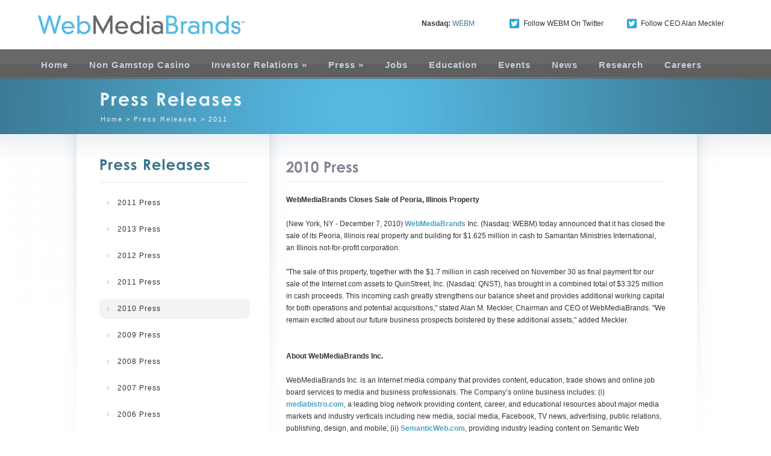

--- FILE ---
content_type: text/html; charset=utf-8
request_url: https://www.webmediabrands.com/corporate/releases/101207_Peoria_Sale_PressRelease.html
body_size: 5454
content:
<html><head>
	<meta http-equiv="Content-Type" content="text/html; charset=UTF-8"/>
<link rel="SHORTCUT ICON" href="https://www.webmediabrands.com/img/favicon.ico" type="image/x-icon" />
<title>WebMediaBrands Closes Sale of Peoria, Illinois Property  
</title>
	<link rel="canonical" href="https://webmediabrands.com/corporate/releases/101207_Peoria_Sale_PressRelease.html" />
	<link rel="profile" href="https://gmpg.org/xfn/11" /> 	
	<link rel="stylesheet" type="text/css" href="../../css/styles.css" media="screen"/> 
	<!--[if IE ]><link rel="stylesheet" type="text/css" href="/css/ie.css" media="screen" /><![endif]-->  
	<script type="text/javascript" src="../../js/jquery.1.5.1.js"></script> 
	<script type="text/javascript" src="../../js/jquery.cycle.min.js"></script>	
	<script type="text/javascript" src="../../js/cufon.packed.js"></script> 
	<script type="text/javascript" src="../../js/fonts/Merge.js"></script> 
	<script type="text/javascript" src="../../js/scripts.js"></script> 
</head> 
<body> 

<div id="header"><!-- START HEADER --> 
		<h1> 
			<a href="/" title="WebMediaBrands" rel="home">WebMediaBrands</a> 
		</h1>	
		<div id="nasdaq"> 
			<strong>Nasdaq:</strong> <a id="nasdaq_button" href="http://quotes.nasdaq.com/asp/SummaryQuote.asp?symbol=WEBM&amp;selected=WEBM" target="_blank">WEBM</a> 
		</div><!-- /nasdaq_wrapper1 --> 
		<div id="twitter_1"> 
			<a id="twitter_button" href="https://twitter.com/#!/webmediabrands" target="_blank">Follow WEBM On Twitter</a> 
		</div><!-- /twitter_wrapper1 --> 
		<div id="twitter_2"> 
			<a id="twitter_button" href="https://twitter.com/#!/alanmeckler" target="_blank">Follow CEO Alan Meckler</a> 
		</div><!-- /twitter_wrapper2 --> 
		<div id="access"> 
			<div class="menu-header">
				<ul>		
					<li><a href="/">Home</a></li><style>#header{width: 1155px;}</style><li><a href="https://www.startupbritain.org/">Non Gamstop Casino</a></li> 
					<li><a href="../../corporate/investors.html">Investor Relations</a>
						<ul> 
							<li><a href="../../corporate/management.html">Officers and Directors</a></li> 
							<li><a href="../../corporate/othermanagement.html">Other WebMediaBrands Management Employees</a></li> 
							<li><a href="../../corporate/sec.html">SEC Filings</a></li> 
							<!-- <li><a href="/corporate/proxy.html">Proxy Information</a></li>  -->
							<li><a href="../../corporate/governance.html">Corporate Governance</a></li>
							<li><a href="http://www.nasdaq.com/symbol/webm" target="_blank">Stock Quote</a></li>
							<li><a href="../../corporate/investor-relationsform.html">Contact Us</a></li>
							<li><a href="../../corporate/faq.html">FAQ</a></li>
                            <li><a href="../../corporate/other.html">Other</a></li>
						</ul>
					</li> 
					<li><a href="../../corporate/press.html">Press</a>
						<ul> 
							<li><a href="../../corporate/press.html">2013 Press</a></li> 
							<li><a href="../../corporate/press.html">Press Release Archives</a>
								<ul> 
									<li><a href="../../corporate/press2011.html">2005 - 2011 Press</a>
										<ul> 
											<li><a href="../../corporate/press2010.html">2011 Press</a></li>
											<li><a href="../../corporate/press2010.html">2010 Press</a></li>
											<li><a href="../../corporate/press2009.html">2009 Press</a></li>
											<li><a href="../../corporate/press2008.html">2008 Press</a></li>
											<li><a href="../../corporate/press2007.html">2007 Press</a></li>
											<li><a href="../../corporate/press2006.html">2006 Press</a></li>
											<li><a href="../../corporate/press2005.html">2005 Press</a></li>
										</ul>									
									</li> 
									<!-- <li><a href="/corporate/press2005.html">2000 - 2005 Press</a>
										<ul> 
											<li><a href="/corporate/press2005.html">2005 Press</a></li>
											<li><a href="/corporate/press2004.html">2004 Press</a></li>
											<li><a href="/corporate/press2003.html">2003 Press</a></li>
											<li><a href="/corporate/press2002.html">2002 Press</a></li>
											<li><a href="/corporate/press2001.html">2001 Press</a></li>
											<li><a href="/corporate/press2000.html">2000 Press</a></li>
										</ul>
									</li> 
									<li><a href="/corporate/press2005.html">1998 - 1999 Press</a>
										<ul> 
											<li><a href="/corporate/press1999.html">1999 Press</a></li>
											<li><a href="/corporate/press1998.html">1998 Press</a></li>
										</ul>
									</li>  -->
								</ul>
							</li> 
						</ul>
					</li> 
					<li><a href="../../jobs.html">Jobs</a></li> 
					<li><a href="../../onlineed.html">Education</a></li> 
					<li><a href="../../events.html">Events</a></li> 
					<li><a href="../../news.html">News</a></li> 
					<li><a href="../../research.html">Research</a></li> 
					<li><a href="../../corporate/employtoc.html">Careers</a></li> 
				</ul>
				</div><!-- /menu-header -->
		</div><!-- #access --> 
	</div><!-- /header --><!-- END HEADER -->	
	<div id="header_under_two_col">	
		<div id="header_inner">		
			<h2>Press Releases</h2>	
			<div id="breadcrumb"> 
				<a title="Go to Home." href="/">Home</a>  &gt; <a title="Go to Press Releases." href="../../corporate/releases/press.html">Press Releases</a> &gt; 2011
			</div><!-- /breadcrumb --> 
		</div><!-- /header_inner --> 
	</div><!-- /header_under_two_col --> 
	<div id="main_content_two_col"> 
		<div class="two_col_inner"> 
			<div class="content_wrapper"> 
				<div id="sidebar"><!-- START SIDEBAR -->
					<ul class="xoxo">
						<li class="widget"><h3 class="widgettitle">Press Releases</h3>
							<div class="menu-sidebar-menu-container">
								<ul id="menu-sidebar-menu" class="menu">
									<li><a href="../../corporate/press.html">2011 Press</a></li>
									<li><a href="../../corporate/press.html">2013 Press</a></li>
									<li><a href="../../corporate/press2012.html">2012 Press</a></li>
									<li><a href="../../corporate/press2011.html">2011 Press</a></li>
									<li class="current_page_item"><a href="../../corporate/press2010.html">2010 Press</a></li>
									<li><a href="../../corporate/press2009.html">2009 Press</a></li>
									<li><a href="../../corporate/press2008.html">2008 Press</a></li>
									<li><a href="../../corporate/press2007.html">2007 Press</a></li>
									<li><a href="../../corporate/press2006.html">2006 Press</a></li>
									<li><a href="../../corporate/press2005.html">2005 Press</a></li>
									<!-- <li><a href="/corporate/press2004.html">2004 Press</a></li>
									<li><a href="/corporate/press2003.html">2003 Press</a></li>
									<li><a href="/corporate/press2002.html">2002 Press</a></li>
									<li><a href="/corporate/press2001.html">2001 Press</a></li>
									<li><a href="/corporate/press2000.html">2000 Press</a></li>
									<li><a href="/corporate/press1999.html">1999 Press</a></li>
									<li><a href="/corporate/press1998.html">1998 Press</a></li> -->
									<li><a href="/">Home</a></li> 																		
								<li><a href="https://newhorrizon.eu/">New Horrizon</a></li><li><a href="https://www.continuitycentral.com/">Bookmakers Not On Gamstop</a></li><li><a href="https://www.startupbritain.org/">Non Gamstop Casinos</a></li><li><a href="https://gdalabel.org.uk/">Non Gamstop Casinos</a></li><li><a href="https://www.lateralscience.co.uk/">Online Casinos</a></li></ul>
							</div>
						</li>
					</ul> 
				</div><!-- /END SIDEBAR --> 
				<div id="left_col" class="content">	<!-- START EDITING HERE -->						
					<div class="inner_wrapper">
						<div class="inner_wrapper_right_full">
						<h3>2010 Press</h3>
<p>
</p><p>
  <strong>WebMediaBrands Closes Sale of Peoria, Illinois Property  </strong>
  </p><p>(New York,   NY - December 7, 2010) <a href="/">WebMediaBrands</a> Inc. (Nasdaq: WEBM)  today announced that it has closed the sale of its Peoria, Illinois real property  and building for $1.625 million in cash to Samaritan Ministries International,  an Illinois not-for-profit corporation.</p>
  <p>&#34;The sale of this property, together with the $1.7 million in  cash received on November 30 as final payment for our sale of the Internet.com  assets to QuinStreet, Inc. (Nasdaq: QNST), has brought in a combined total of $3.325 million in cash  proceeds. This incoming cash greatly  strengthens our balance sheet and provides additional working capital for both  operations and potential acquisitions,&#34; stated Alan M. Meckler, Chairman and  CEO of WebMediaBrands. &#34;We remain excited about our future business prospects  bolstered by these additional assets,&#34; added Meckler.  </p>
  <p><br/>
    <strong>About WebMediaBrands  Inc. </strong><br/>
   <br/>
  WebMediaBrands Inc. is an Internet media company that  provides content, education, trade shows and online job board services to media  and business professionals. The Company’s online business includes: (i) <a href="http://www.mediabistro.com/">mediabistro.com</a>, a leading blog network  providing content, career, and educational resources about major media markets  and industry verticals including new media, social media, Facebook, TV news,  advertising, public relations, publishing, design, and mobile; (ii) <a href="http://semanticweb.com/">SemanticWeb.com</a>, providing industry leading  content on Semantic Web technology; (iii) <a href="http://www.brandsoftheworld.com/">Brands of the World</a>, <a href="http://adsoftheworld.com/">Ads of the World</a>, and other related  websites, providing industry leading content for creative, advertising, and  design professionals; and (iv) e-commerce websites including <a href="http://www.freelanceconnect.com/">Freelance Connect</a> and <a href="http://stocklogos.com/">StockLogos.com</a>. The Company’s trade show and  educational offerings include conferences, online and in-person courses, and  video subscription libraries on topics covered by the Company’s online  business.</p>
  <p>All current WebMediaBrands press releases can be found  online at <a href="../../corporate/press.html">www.webmediabrands.com/corporate/press.html</a></p>
  <p>&#34;Safe Harbor&#34; Statement under the Private  Securities Litigation Reform Act of 1995: Statements in this press release that  are not historical facts are &#34;forward-looking statements&#34; under the  safe harbor provisions of the Private Securities Litigation Reform Act of 1995.  Such forward-looking statements involve risks and uncertainties that could  cause actual results to differ materially from those described in the  forward-looking statements. The potential risks and uncertainties address a  variety of subjects including, for example:   general economic conditions; the competitive environment in which  WebMediaBrands competes; and the unpredictability of WebMediaBrands&#39;s future  revenues, expenses, cash flows and stock prices. For a more detailed discussion  of such risks and uncertainties, refer to WebMediaBrands&#39;s reports filed with  the Securities and Exchange Commission pursuant to the Securities Exchange Act  of 1934. The forward-looking statements included herein are made as of the date  of this press release, and WebMediaBrands assumes no obligation to update the  forward-looking statements after the date hereof, except as required by law. </p>
  <p>For information about WebMediaBrands contact:</p>
  <p>Amanda Barrett <br/>
    Director of Marketing<br/>
    212-547-7879<br/>
    <a href="/cdn-cgi/l/email-protection" class="__cf_email__" data-cfemail="bfcfcddaccccffc8daddd2dadbd6deddcdded1dbcc91dcd0d2">[email&#160;protected]</a></p>
						</div><!-- /inner_right -->
						<div class="clearboth"></div>
					</div><!-- /inner_wrapper -->				
				</div><div style="text-align:center"><h2>Related content</h2><ul style="list-style:none;padding-left:0"><li><a href="https://www.rochdaleonline.co.uk/">Non Gamstop Casinos Uk</a></li><li><a href="https://bitcoinist.com/uk-casino-sites-not-on-gamstop/">Non Gamstop Casinos</a></li><li><a href="https://www.thebrexitparty.org/">Sites Not On Gamstop 2025</a></li><li><a href="https://www.clintoncards.co.uk/">Best Non Gamstop Casinos</a></li><li><a href="https://tescobagsofhelp.org.uk/">UK Casinos Not On Gamstop</a></li><li><a href="https://nva.org.uk/">UK Online Casinos Not On Gamstop</a></li><li><a href="https://www.ukbimalliance.org/">Non Gamstop Casino Sites UK</a></li><li><a href="https://www.engie-ineo.fr/">Casino En Ligne France Légal</a></li><li><a href="https://everythinggeneticltd.co.uk/casinos-not-on-gamstop/">Best Non Gamstop Casinos</a></li><li><a href="https://levelsixstudios.co.uk/">Best Betting Sites</a></li><li><a href="https://energypost.eu/">Non Gamstop Casino Sites UK</a></li><li><a href="https://www.wycombewanderers.co.uk/">Non Gamstop Casinos</a></li><li><a href="https://www.unearthedsounds.co.uk/">UK Online Casinos Not On Gamstop</a></li><li><a href="https://techweekeurope.co.uk/">Reputable Non Gamstop Casinos</a></li><li><a href="https://picsociety.uk/">Non Gamstop Casinos</a></li><li><a href="https://www.liceoeconomicosociale.it/">Siti Scommesse Italiani</a></li><li><a href="https://www.huhmagazine.co.uk/">Best UK Casino Sites</a></li><li><a href="https://www.london-irish.com/">Non Gamstop Casinos</a></li><li><a href="https://www.reseauconsigne.com/">Meilleur Casino En Ligne</a></li><li><a href="https://www.charitydigitalnews.co.uk/casinos-not-on-gamstop/">UK Casino Not On Gamstop</a></li><li><a href="https://www.monsterpetsupplies.co.uk/">Casinos Not On Gamstop</a></li><li><a href="https://www.midasgroup.co.uk/betting-sites-not-on-gamstop/">Online Betting Sites Not On Gamstop</a></li><li><a href="https://healthyageing.eu/">Migliori Casino Online Non Aams</a></li><li><a href="https://informazione.it/">Migliori Casino Online</a></li><li><a href="https://www.gmcuk.org/">Best Betting Sites Not On Gamstop</a></li><li><a href="https://www.maitre-gims.fr/">Crypto Casino</a></li><li><a href="https://www.cycle-terre.eu/">Casino En Ligne France</a></li><li><a href="https://www.designersinteractifs.org/">Sites De Paris Sportifs Belgique</a></li><li><a href="https://russianseasons.org/">ставки на спорт букмекерские конторы</a></li><li><a href="https://periance-conseil.fr/">Casino Retrait Sans Verification</a></li><li><a href="https://edp-dentaire.fr/">Casino En Ligne France</a></li><li><a href="https://neowordpress.fr/">Meilleur Casino En Ligne Français</a></li><li><a href="https://www.ifac-addictions.fr/">Meilleur Casino En Ligne</a></li><li><a href="https://operazionematogrosso.org/">Casino Sicuri Non Aams</a></li><li><a href="https://www.isorg.fr/">Casino En Ligne Français</a></li></ul></div><!-- /left_col --><!-- FINISH EDITING HERE -->	
				<br class="clear"/> 
			</div><!-- /content_wrapper --> 
		</div><!-- /two_col_inner --> 
	</div><!-- /main_content_two_col --> 
<!-- START FOOTER -->
		<div id="footer_bg">	
			<div id="footer_inner"> 
<!-- Revenue Science API -->
<script data-cfasync="false" src="/cdn-cgi/scripts/5c5dd728/cloudflare-static/email-decode.min.js"></script><script src="../../gateway/gw.js"></script>
<script>
  DM_addEncToLoc("pid","INT");
  DM_tag();
</script>
<!-- Revenue Science API -->
<!-- begin skimlinks -->
<script type="text/javascript" src="../../api/internet.skimlinks.js"></script> <script type="text/javascript" src="../../api/skimlinks.js"></script> <script type="text/javascript"> skimlinks(); </script> 
<!-- end skimlinks -->
<style type="text/css">
@charset "UTF-8";
/* CSS Document */
/* JOM CSS */
#jomfooter {
	border: 0;
	margin: 5px;
	padding: 5px;
	}
#jomfooter * {
	font-family: Arial, Helvetica, sans-serif;
	padding: 0;
	margin: 0;
	}
#jomfooter img {
	border: 0;
	behavior: url('http://www.webmediabrands.com/icom_includes/footers/css/iepngfix.htc');
	padding: 5px;
	padding: expression('0');
	}
#jomfooter p {
	font-size: 11px;
	line-height: 20px;
	margin: 10px;
	}
#jomfooter a {
	text-decoration: underline;
	}
#jomfooter a:hover {
	text-decoration: none;
	}
</style>
<!-- Begin JOM Footer -->
<div id="jomfooter" align="center">
<div align="center" style="line-height:20px;color:#999999;font-family:Verdana, Arial, Helvetica, sans-serif">
            	<a href="/"><img src="../../images/footer/webmediabrands_color.png" alt="WebMediaBrands" width="212" height="25" border="0" style="padding:4px 0px;"/></a>
                <br clear="all"/>
                <a href="http://www.mediabistro.com/?nav=ftc" style="color:#666666;font-weight:bold;font-size:14px;text-decoration:none;">Mediabistro</a> | <a style="color:#666666;font-weight:bold;font-size:14px;text-decoration:none;" href="http://semanticweb.com/?nav=ftc">SemanticWeb</a> | <a href="http://www.insidenetwork.com/?nav=ftc" style="color:#666666;font-weight:bold;font-size:14px;text-decoration:none;">Inside Network</a>
                <br clear="all"/>
               <a href="http://www.mediabistro.com/joblistings/?nav=ftc" style="color:#666666;font-weight:bold;font-size:11px;text-decoration:none;">Jobs</a> | <a href="http://www.mediabistro.com/courses/?nav=ftc" style="color: #666666;font-weight:bold;font-size:11px;text-decoration:none;">Education</a> | <a href="http://insidenetwork.com/index.php?which=reports&amp;nav=ftc" style="color:#666666;font-weight:bold;font-size:11px;text-decoration:none;">Research</a> | <a href="http://www.mediabistro.com/events/?nav=ftc" style="color: #666666;font-weight:bold;font-size:11px;text-decoration:none;">Events</a> | <a href="http://www.mediabistro.com/?nav=ftc" style="color:#666666;font-weight:bold;font-size:11px;text-decoration:none;">News</a>
                <br clear="all"/>
                <a href="http://www.mediabistro.com/aboutus/advertising.asp?nav=ftc" rel="nofollow" style="color:#666666;font-size:10px;text-decoration:none;">Advertise</a> | <a href="../../corporate/legal-nav-ftc.html" rel="nofollow" style="color:#666666;font-size:10px;text-decoration:none;">Terms of Use</a> | <a href="../../corporate/privacy/privacypolicy-nav-ftc.html" rel="nofollow" style="color:#666666;font-size:10px;text-decoration:none;">Privacy Policy</a>
            <div style="font-size:10px;">
                Copyright 
                <script type="text/javascript">
            var today = new Date();
            document.write(  + today.getFullYear());
        </script>
        <noscript>2010</noscript>
                 WebMediaBrands Inc. All rights reserved.
            </div>
            <br/><br/>
        </div>
    <p></p>
</div>
<!-- End JOM Footer -->
					<br class="clear"/> 
			</div><!-- /footer_recent_work_wrapper -->	
		</div><!-- /footer_inner --> 
		<br class="clear"/> 
	<!-- /footer_bg -->	
<!-- /footer --><!-- END FOOTER -->  
 
<script defer src="https://static.cloudflareinsights.com/beacon.min.js/vcd15cbe7772f49c399c6a5babf22c1241717689176015" integrity="sha512-ZpsOmlRQV6y907TI0dKBHq9Md29nnaEIPlkf84rnaERnq6zvWvPUqr2ft8M1aS28oN72PdrCzSjY4U6VaAw1EQ==" data-cf-beacon='{"version":"2024.11.0","token":"02ba46cb341a487e81d66d818b7dad3f","r":1,"server_timing":{"name":{"cfCacheStatus":true,"cfEdge":true,"cfExtPri":true,"cfL4":true,"cfOrigin":true,"cfSpeedBrain":true},"location_startswith":null}}' crossorigin="anonymous"></script>
</body></html>

--- FILE ---
content_type: text/css
request_url: https://www.webmediabrands.com/css/styles.css
body_size: 5456
content:
/*********************************************************/
/** RESET ***********************************************/
/*******************************************************/


 /* Based upon 'reset.css' in the Yahoo! User Interface Library: http://developer.yahoo.com/yui */
*, html, body, div, dl, dt, dd, ul, ol, li, h1, h2, h3, h4, h5, h6, pre, form, label, fieldset, input, p, blockquote, th, td { margin:0; padding:0 }

table { border-collapse:collapse; border-spacing:0 }

fieldset, img { border:0; }

address, caption, cite, code, dfn, em, strong, th, var { font-style:normal; font-weight:normal }

ol, ul, li { list-style:none }

ol li{ list-style:decimal !important;padding:0 10px 10px 10px;list-style-position: inside !important;line-height:20px; }

caption, th { text-align:left }

h1, h2, h3, h4, h5, h6 { font-size:100%; font-weight:normal }

q:before, q:after { content:''}

a {text-decoration:none;color:#3a7791;}



/*********************************************************/
/** GENERAL PRESENTATIONAL CLASSES   ********************/
/*******************************************************/


.aligncenter { display:block; margin:0 auto }

.alignleft { float:left; margin:5px 20px 20px 0px; }

.alignright { float:right; margin:5px 0px 20px 20px; }

.wp-caption { border:1px solid #666; text-align:center; background:#ccc; padding:10px; margin:10px }

br.clear { clear:both;  } /* Use this br class to clear your floated columns */

.showblock {display:block}



/*********************************************************/
/** BODY STYLES AND GENERAL TYPOGRAPHY ******************/
/*******************************************************/


body {color:#333; background:url(../images/dark_blue_background_repeat.jpg) scroll transparent repeat-x; font-family: Arial, Helvetica, sans-serif; font-size:12px; }
	
	p {color:#333; line-height:20px; margin:10px 0px; background: transparent !important;}
	
	.content p, #sidebar p {margin:0px 0px 20px 0px }
	
	h2 {font-size:30px;}
	
	strong { font-weight:bold }
	
	em { font-style:italic }
	
	em strong { font-weight:bold; font-style:italic}
	
	strong em { font-weight:bold; font-style:italic}
	
	a:focus {outline:none;}
	
	a img { border:none }
	
	.content h1, .content h2, .content h3, .content h4, .content h5, .content h6 {color:#828593; margin:0px 0px 20px 0px; padding:24px 0 10px 0;  border-bottom:1px solid #e8e8e8;}
	
	.content h1 {font-size:30px;  }
	
	.content h2 {font-size:30px;  }
	
	.content h3 {font-size:24px; }
	
	.content h4 {font-size:20px; }
	
	.content h5 {font-size:18px; }
	
	.content h6 {font-size:14px;}
	
	.content blockquote {padding:20px 20px 10px 20px; width:40%; float:right; font-size:18px; line-height:30px;  display:block; background:#F3f3f3; margin:4px 0px 20px 30px; moz-border-radius:4px; webkit-border-radius:4px; border-radius: 4px; }
		
		.content blockquote  p {line-height:24px; font-style:italic;}
		
	.content ul {margin-left:20px; margin-bottom:20px; }
	
		.content ul li {padding:5px 20px; background:url(../images/transparent_arrow.png) scroll transparent no-repeat; line-height:20px; background-position:left center; }
	
	.content  a {font-weight:bold; color:#4ca1c5}
	.content  a:hover {text-decoration: underline;}
	
	
/*********************************************************/
/** HEADER STYLES ***************************************/
/*******************************************************/


#header {position:relative; width:950px; height:82px; margin:auto}

	#header h1 a {text-indent:-999999px; display:block; width:300px; height:82px;}
	
	#header h1  { background:url(../images/logo.png) scroll 0 center transparent no-repeat; }

	#header_under {width:100%; height:475px; background:url(../images/dark_blue_big_background.jpg) scroll transparent top center no-repeat; }
	
	#header_under_cycle {width:100%; height:435px; background:url(../images/dark_blue_big_background.jpg) scroll transparent top center no-repeat; }
	
		#header_under_cycle.yes {height:475px; margin-bottom:-40px;}
	
	#header_under_two_col{width:100%; height:141px; background:url(../images/dark_blue_header_2_col.jpg) scroll transparent top center no-repeat; }
	
	#header_under_one_col{width:100%; height:141px; background:url(../images/dark_blue_header_1_col.jpg) scroll transparent top center no-repeat; }

		#header_inner {width:950px; margin:auto; position:relative;}
						
			#header_inner h2 {position:absolute; top:70px; left:0px; color:#FFF; text-transform:normal; font-size:30px; opacity:0.9; letter-spacing:2px;}
			
			
	/** Main Navigation **/

	.menu-header ul {position:absolute; top:99px; left:-5px; letter-spacing:1px;}	
		
		.menu-header ul li {position:relative; display:block; float:left; margin-right:25px;}

			.menu-header ul li a {position:relative; z-index:99999;  padding:10px 0 15px 10px; color:#dcecf8; opacity:0.8; font-size:15px; font-weight: bold;}		
			
				.menu-header ul li a span {}
			
				.menu-header ul li span {opacity:0; display:block; background:url(../images/dark_blue_nav_highlight.png) scroll transparent no-repeat; position:absolute; top:-15px; width:217px; height:60px; z-index:99998;  }				
				
			.menu-header ul li ul { background:#efefef; display:none; position:absolute; width:220px; top:32px; text-align:left; padding:0px 1px 1px 1px; font-size:11px; z-index:9999999; opacity:0.95; border-radius:3px; }
			.menu-header ul li ul li a { font-size:13px; }
			
				.menu-header ul li ul li a {display:block; width:200px; float:left; background:#3a7993; color:#dcecf8; padding:10px 10px; margin-top:1px;}
			
					.menu-header ul li ul li ul {top:0px; left:139px;}
			
			
	/** Breadcrumbs **/

	#breadcrumb {position:absolute; top:110px; left:2px; color:#fff; letter-spacing:2px; font-size:11px;}

		#breadcrumb a {color:#efefef}
		
		#breadcrumb a:hover {color:#FFF; text-decoration: underline;}
	
	/** Header Search **/
	
	.header_search {position:absolute; top:80px; right:0px;}
	
	input.search_input_header {position:absolute; top:0px; left:-210px; width:194px; letter-spacing:1px; height:20px; padding:5px 0px 5px 10px; color:#c1c7d1; background:url(../images/dark_blue_search.png) scroll transparent no-repeat; border:none;}
		
		input.search_input_header:hover {background:url(../images/dark_blue_search.png) scroll transparent no-repeat 0px 0px;  color:#FFF;}
		
		input.search_input_header:focus {border:none; outline:none; background:url(../images/dark_blue_search.png) scroll transparent no-repeat  0px -50px;  color:#FFF;}
		
	input.search_button_header {margin:-4px 0px 0px 4px; width:39px; padding-top:7px;  height:30px; cursor:pointer; background:url(../images/dark_blue_search.png) scroll transparent no-repeat -211px 0px; border:none; }	
		
		input.search_button_header:focus, input.search_button_header:hover {outline:none; background:url(../images/dark_blue_search.png) scroll transparent no-repeat -211px -50px;}
		
	/** Log In Button **/

	#nasdaq {position:absolute; top:32px; right:430px; color:#333;}
	#nasdaq strong{color:#333;}
	#twitter_1 {position:absolute; top:20px; right:200px;}
	#twitter_2 {position:absolute; top:20px; right:0px;}
	
		a#twitter_button {display:block; background:url(../images/twitter-icon.png) scroll transparent no-repeat; color:#333; padding:12px 16px 10px 23px; font-size:12px;background-position:0 11px; }
		
		
/*********************************************************/
/** HOMEPAGE ****** *************************************/
/*******************************************************/

#homepage_content {background:url(../images/dark_blue_background_repeat.jpg) scroll transparent repeat-x; background-position:0px -665px;}	
			
	/** Tagline **/
	
	#tagline_wrapper {width:100%;  }
	
	#tagline {position:relative; width:950px; height:88px; margin:auto; margin-top:0px; padding-top:20px; }
	
		#tagline_wrapper #tagline h2 {color:#FFF; width:690px; opacity:0.85; }
		
		#tagline_wrapper #tagline p {color:#8392a5;  margin-left:5px; margin-top:5px; margin-bottom:0px; letter-spacing:1px;}

		a.tagline_button {position:absolute; top:10px; right:20px;  padding-top:27px; text-align:center; display:block; color:#FFF; font-size:18px; letter-spacing:1px; text-transform:none;  width:200px; height:60px; background:url(../images/dark_blue_tagline_button.png) scroll transparent no-repeat;}
		
			a.tagline_button span {opacity:0; position:absolute; top:0px; left:0px;  width:200px; height:80px; display:block; background:url(../images/dark_blue_tagline_button.png) scroll transparent no-repeat; background-position:0 -80px;}
	
	/** Homepage Box Widgets **/
	
	#homepage_icon_boxes {width:950px; margin:auto; padding-top:10px; position:relative;}
	
		.homepage_box {position:relative; min-height:240px; width:209px; margin-top:40px; float:left; margin-right:38px}			
			.homepage_box img {position:absolute; top:-5px; left:0px; }
			.homepage_box h3 {color:#3a7791; padding-bottom:10px; font-size:1.21em; padding-left:52px; border-bottom:1px solid #e8e8e8; min-height:40px;}
			.homepage_box h3 span {color:#333; padding-bottom:10px; font-size:0.72em; }

				.homepage_box h3 a {color:#828593}
				.homepage_box p a {color:#3a7791; font-weight: bold; font-size:1em;}
				
				#homepage_icon_boxes div:nth-child(4), #homepage_icon_boxes div:nth-child(8) {margin-right:0px;}
				
	/** Homepage testimonials **/
	
	#homepage_testimonials {position:relative; margin:auto; width:950px; margin-top:30px; padding-top:120px; padding-bottom:40px; background:url(../images/dark_blue_wide_divider.png) scroll transparent no-repeat;}
	
		#homepage_testimonials ul {line-height:0px;}
		
		.testimonial_quote {position:absolute; letter-spacing:1px;  line-height:30px;  padding-left:85px; top:40px; left:0px; font-size:24px; display:none; background:url(../images/big_quotes.png) scroll transparent no-repeat;}
			
			.testimonial_quote a {font-size:14px; text-transform:uppercase; color:#333}
			
			.testimonial_quote a:hover { color:#50535c;}
			
		.pixastic_positioner {position:relative; display:block; float:left; margin-right:20px;  width:80px; height:80px;z-index:101}
			
			.pixastic_positioner a {position:absolute; top:0px; left:0px; width:80px; height:80px; display:block; z-index:102}
				
			.pixastic_logo {position:absolute; top:0px; left:0px; z-index:100; opacity:0.3 }
			
			img.colour_logo {position:absolute; top:0px; left:0px; z-index:101; display:none;}
			
	.bottom-margin {width:100%; height:40px; }			
			
/*********************************************************/
/** FEATURED SLIDER STYLES ******************************/
/*******************************************************/

	
	/*** Business Slider ***/

	/*  #cycle_loader {position:absolute; top:320px; left:47%; width:32px; height:32px; background:url(../images/ajax_loader.gif) center center scroll transparent no-repeat; }*/
	
	#cycle_wrapper {position:relative; width:1000px; background: transparent !important; height:400px;  margin:auto; overflow:hidden; display:none;}
		
		.c_slide {background: transparent !important;}
		
		.cycle_left {width:400px; margin-top:80px; margin-left:30px; float:left;}
		.cycle_left_wide {width:900px; margin-top:80px; margin-left:30px; float:left;}

		.cycle_right {position:relative; margin-left:40px; float:right;  width:500px; height:290px; margin-top:80px; } 
		
			.cycle_right iframe { -webkit-box-shadow: 0 0px 40px rgba(0,0,0,0.3);   -moz-box-shadow: 0 0px 40px rgba(0,0,0,0.3);  -moz-border-radius:14px; webkit-border-radius:14px; border-radius: 14px; background:#000;}
		
			.cycle_image_anchor  img { position:absolute; top:0px; right:0px; -webkit-box-shadow: 0 0px 40px rgba(0,0,0,0.3);   -moz-box-shadow: 0 0px 40px rgba(0,0,0,0.3);  -moz-border-radius:14px; webkit-border-radius:14px; border-radius: 14px; }

			h2.cycle_header {color:#FFF; opacity:0.85}

			#cycle_wrapper p {color:#efefef; margin-top:20px; font-size:14px;}

			a.cycle_cta {float:left; opacity:1; margin:10px 40px 0px 0px; padding:14px 0px 0px 0px; text-align:center; display:block; color:#FFF; width:143px; height:35px; text-transform:uppercase; font-size:16px;
			
				-webkit-box-shadow: 0 0px 20px rgba(0,0,0,0.3);   -moz-box-shadow: 0 0px 20px rgba(0,0,0,0.3);  -moz-border-radius:4px; webkit-border-radius:4px; border-radius: 4px;}	
			
			.cta_green {background:url(../images/cta_orange.png) scroll transparent no-repeat; }
			
			.cta_orange {background:url(../images/cta_orange.png) scroll transparent no-repeat; }
			
			.cta_red {background:url(../images/cta_red.png) scroll transparent no-repeat; }
			
			.cta_blue {background:url(../images/cta_blue.png) scroll transparent no-repeat; }
			
			.cta_grey {background:url(../images/cta_grey.png) scroll transparent no-repeat; }
			
			.cta_black {background:url(../images/cta_black.png) scroll transparent no-repeat; }
			
			#cycle_positioner {margin:auto; position:relative; width:950px; height:0px}

			#cycle_nav {position:absolute; right:40px; top:-27px; }

				#cycle_nav a {display:block; float:left; text-indent:-9999px; width:14px; height:11px; background:url(../images/dark_blue_nivo_pagination_off_small.png) scroll transparent no-repeat; position:relative; z-index:99; cursor:pointer;}
					
					#cycle_nav a.activeSlide {background:url(../images/dark_blue_nivo_pagination_on_small.png) scroll transparent no-repeat;}


	
			
/*********************************************************/
/** MAIN CONTENT  ***************************************/
/*******************************************************/			
			
#main_content_two_col {width:100%; background:url(../images/main_content_top_grad_blue.png) scroll transparent repeat-x; }

	.two_col_inner {width:100%;  background:url(../images/main_content_2_col_blue.png) top center scroll transparent no-repeat; min-height:600px;}
	
	.one_col_inner {width:100%;  background:url(../images/main_content_1_col_blue.png) top center scroll transparent no-repeat;}
		
		.content_wrapper {width:950px; margin:auto; padding-bottom:20px;} 
		
		.full-width {padding:40px 0px;}
		
			#left_col {width:630px; margin-left:0px; padding-top:20px; float:left;}
			
			
			
			
/*********************************************************/
/** SIDEBAR *********************************************/
/*******************************************************/				
			
			
#sidebar {width:250px; float:left;  margin-right:60px; padding-top:40px;}			

	.widget {margin-bottom:40px;}
	
	.widget h3 {letter-spacing:1px; font-size:24px; color:#38738c; padding-bottom:16px; margin-bottom:16px; border-bottom:1px solid #e8e8e8;}
	
		ul#menu-sidebar-menu li a {display:block; padding:10px 0px 10px 30px; color:#333; letter-spacing:1px; background:url(../images/transparent_arrow.png) scroll transparent no-repeat 10px 12px;margin-bottom:10px;}
			
			ul#menu-sidebar-menu li:hover, ul#menu-sidebar-menu li.current_page_item {background:#f3f3f3; border-radius:10px;}
			
		.widget ul li a {display:block; padding:10px 0px 10px 30px; color:#333; letter-spacing:1px; background:url(../images/transparent_arrow.png) scroll transparent no-repeat 10px 12px;}
			
			.widget ul li:hover, ul#menu-sidebar-menu li.current_page_item {background:#f3f3f3; border-radius:10px;}
			

/*********************************************************/
/** FOOTER STYLES ***************************************/
/*******************************************************/



#footer_inner div:nth-child(4) {margin-right: 0px}

#footer {width:100%;background:white;margin:-10px 0;}

	#footer_bg {background:url(../images/footer_bg.png) top center scroll transparent repeat-x; padding-bottom:40px}	
		
		#footer_inner {width:950px; margin:auto; padding-top:40px;}
		#footer_inner hr {display:none;} /*******  hide legacy rule  *****/

	/** Footer Widgets **/
	
	.footer_widget {width:209px; margin-right:38px; float:left; padding-top:20px}
	
		.footer_widget h4{font-size:18px; letter-spacing:1px;  text-transform:uppercase; color:#333;  border-bottom:1px solid #4c6280; padding-bottom: 15px}
		
		.footer_widget ul {margin-top:0px;}
		
			.footer_widget ul li {letter-spacing:1px; border-bottom:1px solid #4c6280; text-indent:15px; background:url(../images/dark_blue_footer_arrows.png) scroll transparent no-repeat; background-position:0px 12px }
				
				.footer_widget ul li a {display:block; color:#333; opacity:0.7; padding:10px 0px;}
				
					#footer_recent_work_wrapper {width: 232px; margin-top:10px;}
						
						.recent_work_footer_item  img { float:left; width:60px; height:60px; border:1px solid #778; margin:10px 10px 0px 0px; }
					
							.recent_work_footer_item  img:hover {border:1px solid #FFF;}
				
				.rsswidget {color:#FFF}		
					
				.rsswidget img {display:none}
				
				
/*********************************************************/
/** OTHER ELEMENTS   ************************************/
/*******************************************************/				
				
	/*** Multiple layouts ***/
	
	.one_half{ width:48%; }
	
	.one_third{ width:30.66%; }
	
	.two_third{ width:65.33%; }
	
	.one_fourth{ width:22%; }
	
	.three_fourth{ width:74%; }
	
	.one_fifth{ width:16.8%; }
	
	.two_fifth{ width:37.6%; }
	
	.three_fifth{ width:58.4%; }
	
	.four_fifth{ width:67.2%; }
	
	.one_sixth{ width:13.33%; }
	
	.five_sixth{ width:82.67%; }
	
	.one_half,.one_third,.two_third,.three_fourth,.one_fourth,.one_fifth,.two_fifth,.three_fifth,.four_fifth,.one_sixth,.five_sixth{ margin-right:4%; float:left; line-height:20px; }
	
	.last{ margin-right:0; float:right }
	
	.clearboth {clear:both;display:block;font-size:0;height:20px ;line-height:0;width:100%;}

	
	
	/*** Checklists ***/
	
	.checklist ul { margin:40px 0px 40px 50px; list-style:none!important }
	
	.checklist ul li{padding:5px 5px 10px 30px; background:#fff url(../images/check.png) no-repeat ; background-position:0px 3px; }
	
	
	/*** Buttons ****/
	
	 .button_black {  background : url(../images/button-black.jpg) scroll transparent repeat-x;}

	.entry .button_blue {	background : url(../images/button-blue.jpg) scroll transparent repeat-x; }

	.entry .button_darkblue {	background : url(../images/button-darkblue.jpg) scroll transparent repeat-x;}

	.entry .button_darkred {background : url(../images/button-darkred.jpg) scroll transparent repeat-x;}

	.entry .button_green {background : url(../images/button-green.jpg) scroll transparent repeat-x;}

	.entry .button_grey {	background : url(../images/button-grey.jpg) scroll transparent repeat-x;}

	.entry .button_orange {background : url(../images/button-orange.jpg) scroll transparent repeat-x;}

	.entry .button_purple {background : url(../images/button-purple.jpg) scroll transparent repeat-x;}

	.entry .button_red {background : url(../images/button-red.jpg) scroll transparent repeat-x; }

	.entry .sc_button{display: block; margin:20px 20px 20px 0px;   color:#fff; text-align:center; font-size:18px; text-transform:uppercase; padding:8px 34px; }
	
	.sc_button {-webkit-border-radius: 5px; -moz-border-radius: 5px; border-radius: 5px;  	-webkit-box-shadow: 0px 3px 6px rgba(0,0,0,0.1);   -moz-box-shadow: 0px 3px 6px rgba(0,0,0,0.1);  }
	
	.sc_button:hover {background-position:0px -50px; }
		
	.shortcode_buttons {margin-bottom:20px; 	}
	
	.entry .shortcode_buttons a.sc_button {float: left; }
	
	
	
	/*** Alert Boxes ***/
	
	.warning_box {border:1px solid #F00; line-height:20px; margin:40px 0px; color:#500; background:url(../images/warning_box.png) scroll transparent no-repeat; background-color:#FCC; background-position:20px center ;padding:30px 30px 30px 90px; -moz-border-radius:5px; webkit-border-radius:5px; border-radius: 5px;  }
	
	.green_box {border:1px solid #0F0; line-height:20px; margin:40px 0px; color:#050; background:url(../images/green_box.png) scroll transparent no-repeat; background-color:#CFC; background-position:20px center ;padding:30px 30px 30px 90px; -moz-border-radius:5px; webkit-border-radius:5px; border-radius: 5px;  }
	
	
	/*** jQuery Show/Hide ***/
	
	.entry div a.show_hide {display:block; font-size:18px; font-weight:bold; cursor:pointer; margin:0px 0px 0px 0px; padding-bottom:20px; color:#828593}
	
	.jq_show_hide {display:none; border:1px solid #eee; line-height:20px; margin:0px 0px 20px 0px; color:#828593; background-color:#fafafa; background-position:20px center ; padding:20px 20px 20px 20px; -moz-border-radius:5px; webkit-border-radius:5px; border-radius: 5px;  }
	
	
	/*** Dropcaps ***/
	
	.dropcap {margin:5px 8px 3px 0; display:block; float:left;  font-family: Georgia, serif; 	font-size:55px; padding:5px 5px 0px 5px;  line-height:40px;  }
	
	
	
	
	
	
	
	
	
	
	
	
	
	
	
	
	
	
	
	
				
/*********************************************************/
/** CORE PAGE STYLES *****************************/
/*******************************************************/		
	
.inner_wrapper {margin-bottom:40px;}

	.testimonial_left {float:left; width:140px; padding-top:10px;}
	
	.testimonial_right {float:right; width:489px; position:relative;}
	
	.inner_wrapper_right_full {position:relative;}
	
		.testimonial_right h2 {text-indent:85px; margin-top:0px; padding-top:0px; position:relative; padding-bottom:40px }
		
		img.test_logo {position:absolute; top:-8px; left:0px; }
		
			.testimonial_right h2 span {position:absolute; top:40px; text-transform:uppercase; left:3px; font-size:14px; letter-spacing:2px;}
		
		.inner_wrapper_right_full h2 {margin-top:0px;padding-top:0px; position:relative; padding-bottom:40px; font-size:19px;}
		
			.inner_wrapper_right_full h2 span {position:absolute; top:40px; text-transform:normal; left:3px; font-size:14px; letter-spacing:2px;}
		
		
/*********************************************************/
/** CONTACT PAGE STYLES *********************************/
/*******************************************************/
	
	.form-wrap-1 {	margin-left:0px; margin-top:0px; float:left; width:240px;}
		
	.form-wrap-2 {margin-top:0px; float:left; width:380px;}	

	label {font-size:10px; display:block; margin:4px 4px 4px 4px;}	

	input.textbox {padding:7px 5px; width:190px}
			
	textarea.textbox {height:131px; width:380px; padding:6px 5px;}	
			
	.notification_error {-moz-border-radius: 7px; -webkit-border-radius: 7px; border:2px solid #F00; padding:20px 20px;	margin-top:40px; text-align:center; color:#F00;}	

	input.button {float:right; margin:20px  0px 0px 0px;	background:#000; color:#FFF; padding: 10px 20px; border:none; -moz-border-radius: 3px; -webkit-border-radius: 3px;}
		
		input.button:hover {cursor:pointer}
		
	iframe.google-map {float:right; border:1px solid #aaa; margin:7px 0px 40px 29px;}	


	
		
/*********************************************************/
/** JS PLUGINS STYLES ***********************************/
/*******************************************************/	
	
	/*
    ColorBox Core Style
    The following rules are the styles that are consistant between themes.
    Avoid changing this area to maintain compatability with future versions of ColorBox.
	*/
	#colorbox, #cboxOverlay, #cboxWrapper{position:absolute; top:0; left:0; z-index:999999; overflow:hidden;}
	#cboxOverlay{position:fixed; width:100%; height:100%;}
	#cboxMiddleLeft, #cboxBottomLeft{clear:left;}
	#cboxContent{position:relative; overflow:visible;}
	#cboxLoadedContent{overflow:auto;}
	#cboxLoadedContent iframe{display:block; width:100%; height:100%; border:0;}
	#cboxTitle{margin:0;}
	#cboxLoadingOverlay, #cboxLoadingGraphic{position:absolute; top:0; left:0; width:100%;}
	#cboxPrevious, #cboxNext, #cboxClose, #cboxSlideshow{cursor:pointer;}

	/* 
		ColorBox example user style
		The following rules are ordered and tabbed in a way that represents the
		order/nesting of the generated HTML, so that the structure easier to understand.
	*/
	#cboxOverlay{background:#000;}

	#colorbox{}
		#cboxTopLeft{width:14px; height:14px; background:url(../images/controls.png) 0 0 no-repeat;}
		#cboxTopCenter{height:14px; background:url(../images/border.png) top left repeat-x;}
		#cboxTopRight{width:14px; height:14px; background:url(../images/controls.png) -36px 0 no-repeat;}
		#cboxBottomLeft{width:14px; height:43px; background:url(../images/controls.png) 0 -32px no-repeat;}
		#cboxBottomCenter{height:43px; background:url(../images/border.png) bottom left repeat-x;}
		#cboxBottomRight{width:14px; height:43px; background:url(../images/controls.png) -36px -32px no-repeat;}
		#cboxMiddleLeft{width:14px; background:url(../images/controls.png) -175px 0 repeat-y;}
		#cboxMiddleRight{width:14px; background:url(../images/controls.png) -211px 0 repeat-y;}
		#cboxContent{background:#FFF;}
			#cboxLoadedContent{margin-bottom:5px;}
			#cboxLoadingOverlay{}
			#cboxLoadingGraphic{background:url(../images/loading.gif) center center no-repeat;}
			#cboxTitle{position:absolute; bottom:-24px; left:0; text-align:center; width:100%; font-weight:normal; font-variant:small-caps; font-size:14px; letter-spacing:1px;  color:#7C7C7C;}
			#cboxCurrent{position:absolute; bottom:-24px; left:58px; font-weight:normal; font-variant:small-caps; font-size:14px; letter-spacing:1px;  color:#7C7C7C;}
			
			#cboxPrevious, #cboxNext, #cboxClose, #cboxSlideshow{position:absolute; bottom:-29px; background:url(../images/controls.png) 0px 0px no-repeat; width:23px; height:23px; text-indent:-9999px;}
			#cboxPrevious{left:0px; background-position: -51px -25px;}
			#cboxPrevious.hover{background-position:-51px 0px;}
			#cboxNext{left:27px; background-position:-75px -25px;}
			#cboxNext.hover{background-position:-75px 0px;}
			#cboxClose{right:0; background-position:-100px -25px;}
			#cboxClose.hover{background-position:-100px 0px;}
			
			.cboxSlideshow_on #cboxSlideshow{background-position:-125px 0px; right:27px;}
			.cboxSlideshow_on #cboxSlideshow.hover{background-position:-150px 0px;}
			.cboxSlideshow_off #cboxSlideshow{background-position:-150px -25px; right:27px;}
			.cboxSlideshow_off #cboxSlideshow.hover{background-position:-125px 0px;}

--- FILE ---
content_type: application/javascript
request_url: https://www.webmediabrands.com/js/scripts.js
body_size: 1416
content:
jQuery(function(){

	// Add the "&raquo;" to the menu and fix spacings
	jQuery(".menu-header ul li").each(function(){
		if(jQuery(this).children('ul').length>0){
			jQuery(this).find('a:first').append(' &raquo;');
		}
	});
		
		
	// This is the CUFON FONT target. All elements are targeted individually for complete control. Delete or add as you wish., 
   Cufon.replace("h1, h2, h3, h4, h5, h6, span.port_4_title, a.cycle_cta, .sc_button, blockquote, .portfolio_item_4_col span.portfolio_title, a.blog_button, a.tagline_button, .testimonial_quote", {hover: true});
   		   		
				
});
		
jQuery(document).ready(function() {


	// Shortcode animation - Show/Hide
	jQuery("a.show_hide").toggle(
		function(){
			jQuery(this).parent("div").children("div").fadeIn(300);
		},
		function() {
			jQuery(this).parent("div").children("div").fadeOut(300);
		}
	);
   
   
	//Get Rid of Margin on 4th Homepage Box and Footer widgets
	jQuery("#homepage_icon_boxes div:nth-child(4), #homepage_icon_boxes div:nth-child(8)").css("margin-right", "0px");
	jQuery("#footer_inner div:nth-child(4)").css("margin-right", "0px");

	
	//Tagline Button animation
	if (jQuery.browser.msie) {		
	
	jQuery("img.pixastic_logo").fadeTo(700, 0.4);
	
	} else {
		jQuery("a.tagline_button").hover(
			function(){
				jQuery(this).children("span").stop().fadeTo(900, 1);
			},
			function(){
				jQuery(this).children("span").stop().fadeTo(900, 0);
			}
		);	
	}
	
	//Main Navigation animation	
	if (jQuery.browser.msie) {
	
	
		jQuery(".menu-header a, #footer a").fadeTo(700, 0.7);		
		
		
		jQuery("#footer a").hover(
			function(){
				jQuery(this).stop().fadeTo(700, 1);
			},
			function(){
				jQuery(this).stop().fadeTo(700, 0.7);
			}
		);
		
		
		jQuery(".menu-header ul li").hover(
			function(){			
				li_width = jQuery(this).width();    //Get the width of parent li element				
				centred_width = ( ( 108 - (li_width / 2) ) * -1 );    //Calculate displacement for background image			
				centred_width2 = ( ( 74 - (li_width / 2) ) * -1 );    //Calculate displacement for Dropdown				
				jQuery(this).children("span").css("left",  centred_width  + "px");    //Alter absolute left property (centre)				
				//jQuery(this).children("ul").css("left",  centred_width2  + "px");    //Alter absolute left property (centre)				
				jQuery(this).children("ul").css("left",  "8px");     //Alter absolute left property (centre)				
				jQuery(".menu-header ul li ul li ul").css("left",  "220px");    //Alter absolute left property of dropdown level 3				
				jQuery(this).children("a").stop().fadeTo(700, 1); // Fade in text fully 				
			},
			function(){							 
				jQuery(this).children("a").stop().fadeTo(700, 0.7);						
			}
		);		
		
	} else {
	
		jQuery(".menu-header ul li").hover(
			function(){			
				li_width = jQuery(this).width();    //Get the width of parent li element				
				centred_width = ( ( 108 - (li_width / 2) ) * -1 );    //Calculate displacement for background image			
				centred_width2 = ( ( 74 - (li_width / 2) ) * -1 );    //Calculate displacement for Dropdown		
				jQuery(this).prepend(jQuery("<span></span>"));	  //Inject the background image			
				jQuery(".menu-header ul li ul li span").remove();	  //Remover the image from drop downs	
				jQuery(this).children("span").css("left",  centred_width  + "px");    //Alter absolute left property (centre)				
				//jQuery(this).children("ul").css("left",  centred_width2  + "px");    //Alter absolute left property (centre)				
				jQuery(this).children("ul").css("left",  "8px");     //Alter absolute left property (centre)				
				jQuery(".menu-header ul li ul li ul").css("left",  "220px");    //Alter absolute left property of dropdown level 3				
				jQuery(this).children("a").stop().fadeTo(700, 1); // Fade in text fully 
				jQuery(this).children("span:nth-child(1)").stop().fadeTo(700, 0.9); //Fade in the background image
			},
			function(){
				jQuery(this).children("span:nth-child(1)").stop().fadeOut(700);				 
				jQuery(this).children("a").stop().fadeTo(700, 0.7);						
			}
			
		);	
		
		//jQuery("#footer a").hover(
		//	function(){
		//		jQuery(this).stop().fadeTo(700, 1);
		//	},
		//	function(){
		//		jQuery(this).stop().fadeTo(700, 0.7);
		//	}
		// );
	}
	

	//Dropdown animation
	if (jQuery.browser.msie) {	
		
		jQuery(".menu-header ul li").hover(
			function(){	
				jQuery(this).children("ul").fadeIn(1);			
			},
			function(){
				jQuery(this).children("ul").fadeOut(1); 		
			}
		);

	} else {

		jQuery(".menu-header ul li").hover(
			function(){	
				jQuery(this).children("ul").stop(true, true).slideDown(100);			
			},
			function(){
				jQuery(this).children("ul").animate({opacity: '+=0'}, 100).fadeOut(300); 		
			}
		);
		
	}
		
	
	//Homepage Testimonials	
	jQuery(".testimonial_quote:first, .pixastic_positioner:first img.colour_logo").fadeIn(300);	
	jQuery(".pixastic_positioner").addClass("inactive");	
	jQuery(".pixastic_positioner:first").removeClass("inactive").addClass("active");
	
	jQuery(".pixastic_positioner").hover(
		function(){			
			if(jQuery(this).hasClass("inactive")) {	
				jQuery("img.colour_logo").stop(true, true).fadeOut(300);
				jQuery(".testimonial_quote").stop(true, true).fadeOut(300);
				jQuery(this).children("a").children("img.colour_logo").stop(true, true).fadeIn(300);			
				jQuery(this).parent("li").children(".testimonial_quote").stop(true, true).fadeIn(300);			
			} 
			jQuery(".pixastic_positioner").removeClass("active")
			jQuery(".pixastic_positioner").addClass("inactive")
			jQuery(this).addClass("active");
			jQuery(this).removeClass("inactive");
		}
	);	

	
	// Portfolio 4 Column Animations
	jQuery(".portfolio_item_4_col").hover(
		function(){
		jQuery(this).children("a.frame").stop().animate({ top: "-15px"}, 300 );
		jQuery(this).children(".portfolio_item_4_col span.portfolio_shadow").stop().animate({ bottom: "-7px"}, 300 );
		jQuery(this).children("div.portfolio_item_4_col.description span.portfolio_shadow").stop().animate({ top: "154px"}, 300 );
		jQuery(this).children("a.frame").children("span.portfolio_loading").children("img").stop(true, true).fadeOut(800);
		},
		function(){
		jQuery(this).children("a.frame").stop().animate({ top: "0px"}, 300 );
		jQuery(this).children(".portfolio_item_4_col span.portfolio_shadow").stop().animate({ bottom: "0px"}, 300 );
		jQuery(this).children("div.portfolio_item_4_col.description span.portfolio_shadow").stop().animate({ top: "147px"}, 300 );
		jQuery(this).children("a.frame").children("span.portfolio_loading").children("img").stop(true, true).fadeIn(800);		
		}
	);
	

});	

jQuery(document).ready(function(){	
	
	//The Colourbox Modal Window is initiated here 	
	jQuery(".colourbox-image").colorbox(); //image
	jQuery(".portfolio-modal-anchor").colorbox({iframe:true, innerWidth:1030, innerHeight:560}); //galleria
	jQuery(".video-modal-anchor").colorbox({iframe:true, innerWidth:890, innerHeight:500}); //video

});

--- FILE ---
content_type: application/javascript
request_url: https://www.webmediabrands.com/api/skimlinks.js
body_size: -122
content:
//Javascript Document
function skimlinks() {
	
	var skimlinks_pub_id = window.skimlinks_pub_id.toUpperCase();

	var skimlinks_script = document.createElement('script'); 
		skimlinks_script.type = 'text/javascript'; 
		skimlinks_script.async = true;
		skimlinks_script.src = 'http://s.skimresources.com/js/' + skimlinks_pub_id + '.skimlinks.js';

	var skimlinks_script_attach = document.getElementsByTagName('script')[0]; 
		skimlinks_script_attach.parentNode.insertBefore(skimlinks_script, skimlinks_script_attach.nextSibling);
};

--- FILE ---
content_type: application/javascript
request_url: https://www.webmediabrands.com/gateway/gw.js
body_size: 1916
content:
//AG-master 13.05.21-20 (2013-05-21 12:20:44 PDT)
var rsi_now= new Date();
var rsi_csid= 'K08784';if(typeof(csids)=="undefined"){var csids=[rsi_csid];}else{csids.push(rsi_csid);};function rsiClient(Fa){this._rsiaa=Fa;this._rsiba=1;this._rsica=1;this._rsida=0;this._rsiea=0;this._rsifa=0;this._rsiga="1204111";this._rsiha="pix04.revsci.net";this._rsiia="js";this._rsija="b";this._rsika="3";this._rsila=3;this._rsima=1;this._rsina=0;this._rsioa=new Array();this._rsipa=0;this._rsiqa=null;this._rsira=null;this._rsisa=null;this._rsita=null;this._rsiua=null;this._rsiva=null;this._rsiwa=0;this.DM_cat=function(Ga){this._rsiqa=Ga;};this.DM_name=function(Ha){this._rsira=Ha;};this.DM_keywords=function(st){this._rsisa=st;};this.DM_event=function(Ia){this._rsita=Ia;};this.DM_addToLoc=function(n,v){this._rsiua=_rsixa(this._rsiua,n,v);};this.DM_addEncToLoc=function(n,v){this.DM_addToLoc(_rsiya(n),_rsiya(v));};this.DM_setLoc=function(u){this._rsiua=u;};this.rsi_c=function(Fa){this._rsiaa=Fa;};this.rsi_ral=function(Ja){this._rsiba=Ja;};this.rsi_riu=function(Ka){this._rsica=Ka;};this.rsi_tiu=function(La){this._rsida=La;};this.rsi_m=function(Ma){this._rsiea=Ma;};this.rsi_dw=function(Na){this._rsifa=Na;};this.rsi_s=function(Oa){this._rsiha=Oa;};this.rsi_t=function(Pa){this._rsiia=Pa;};this.rsi_en=function(Qa){this._rsija=Qa;};this.rsi_cn=function(Ra){this._rsika=Ra;};this.rsi_us=function(Sa){this._rsila=Sa;};this.rsi_ra=function(ra){this._rsima=ra;};this.rsi_ieac=function(ac){this._rsina=ac;};this.DM_tag=function(){var Ta;if(this._rsipa==0||this._rsiea==1){if(typeof(DM_prepClient)=="function"){try{DM_prepClient(this._rsiaa,this);}catch(ignore){}}var Ua=this._rsiza();if(this._rsiia=="gif"){Ta=new Image(2,3);Ta.src=Ua;this._rsioa[this._rsioa.length]=Ta;}else if(this._rsiia=="js"){if(this._rsifa==1){document.write("<script language=\"JavaScript\" type=\"text/javascript\" src=\""+Ua+"\"><"+"/script>");}else{var Va=document.createElement("script");Va.language="JavaScript";Va.type="text/javascript";Va.src=Ua;var Wa=(document.body==null)?document.getElementsByTagName("head")[0]:document.body;if(this._rsina&&_rsiAa()){Wa.appendChild(Va);}else{Wa.insertBefore(Va,Wa.firstChild);}Ta=Va;}}this._rsipa=1;}this.rsi_r();return Ta;};this._rsiza=function(){var Xa="";this.DM_addEncToLoc("_rsiL",this._rsiwa);Xa="DM_LOC="+_rsiya(this._rsiua);if(this._rsiqa){Xa+="&DM_CAT="+_rsiya(this._rsiqa);}if(this._rsita){Xa+="&DM_EVT="+_rsiya(this._rsita);}if(this._rsisa){Xa+="&DM_KYW="+_rsiya(this._rsisa);}if(this._rsica==1&&this._rsiva){Xa+="&DM_REF="+_rsiya(this._rsiva);}if(this._rsida==1){Xa+="&DM_TIT="+_rsiya(document.title);}if(this._rsira){Xa+="&DM_NAM="+_rsiya(this._rsira);}Xa+="&DM_EOM=1";var Ya="http"+(location.protocol=="https:"?"s":"")+"://";var Za="/"+this._rsiaa+"/"+this._rsija+this._rsika+"/0/"+this._rsila+"/"+this._rsiga+"/";var $a=Math.floor(Math.random()*1000000000)+"."+this._rsiia;var ab=Ya+this._rsiha+Za+$a+"?D="+_rsiya(Xa)+"&C="+_rsiya(csids);var bb=ab.length;if(bb>=2000){if(ab.charAt(1998)=='%'){ab=ab.substr(0,1998);}else if(ab.charAt(1999)=='%'){ab=ab.substr(0,1999);}else{ab=ab.substr(0,2000);}if(ab.charAt(ab.length-3)=='%'&&ab.charAt(ab.length-2)=='2'&&ab.charAt(ab.length-1)=='5'){ab=ab.substr(0,ab.length-3);}}return ab;};this.rsi_r=function(){var cb;var db;var eb=0;var fb=0;if(this._rsiba==1){var gb=window;while(true){try{cb=gb.document.location;db=gb.document.referrer;eb=fb;}catch(notAllowed){}if(gb==window.top||gb==gb.parent){break;}gb=gb.parent;fb++;}}else{cb=window.document.location;db=window.document.referrer;}this._rsiwa=fb-eb;this._rsiva=this._rsima?_rsiBa(db.toString()):db.toString();if(this._rsiwa==0){this._rsiua=(this._rsima)?_rsiBa(cb.href):cb.href;}else{this._rsiua=this._rsiva;}this._rsiqa=null;this._rsira=null;this._rsisa=null;this._rsita=null;};this.rsi_r();}var _rsiya;if(typeof(encodeURIComponent)=="function"){_rsiya=encodeURIComponent;}else{var _rsiCa=new RegExp("[\x00-\x20]|[\x22-\x26]|[\x2B-\x2C]|\x2F|[\x3A-\x40]|[\x5B-\x5E]|\x60|[\x7B-\x7D]|[\x7F-\uFFFF]","g");_rsiya=function(v){return v.toString().replace(_rsiCa,_rsiDa);}}function _rsixa(u,n,v){return u+(u.indexOf("?")==-1?"?":"&")+n+"="+v;}function _rsiBa(u){var i=u.indexOf('#');return(i>=0)?u.substr(0,i):u;}function _rsiEa(i){var hb=i.toString(16).toUpperCase();return hb.length<2?"0"+hb:hb;}function _rsiDa(c){var i=c.charCodeAt(0);if(isNaN(i))return "";if(i<128)return "%"+_rsiEa(i);if(i<2048)return "%"+_rsiEa(0xC0+(i>>6))+"%"+_rsiEa(0x80+(i&0x3F));if(i<65536)return "%"+_rsiEa(0xE0+(i>>12))+"%"+_rsiEa(0x80+(i>>6&0x3F))+"%"+_rsiEa(0x80+(i&0x3F));return "%"+_rsiEa(0xF0+(i>>18))+"%"+_rsiEa(0x80+(i>>12&0x3F))+"%"+_rsiEa(0x80+(i>>6&0x3F))+"%"+_rsiEa(0x80+(i&0x3F));}function _rsiAa(){return(navigator.appName=='Microsoft Internet Explorer');}window[rsi_csid]=new rsiClient(rsi_csid);
function DM_cat(aa){window[rsi_csid].DM_cat(aa);}function DM_name(ba){window[rsi_csid].DM_name(ba);}function DM_keywords(kw){window[rsi_csid].DM_keywords(kw);}function DM_event(ca){window[rsi_csid].DM_event(ca);}function DM_addToLoc(n,v){window[rsi_csid].DM_addToLoc(n,v);}function DM_addEncToLoc(n,v){window[rsi_csid].DM_addEncToLoc(n,v);}function DM_setLoc(u){window[rsi_csid].DM_setLoc(u);}function DM_tag(){window[rsi_csid].DM_tag();}
function asi_addElem(e){var p=document.body==null?document.getElementsByTagName('head')[0]:document.body;p.insertBefore(e,p.firstChild);}
function asi_makeIFrame(u,h,w){var e=document.createElement("iframe");e.height=h?h:0;e.width=w?w:0;e.frameBorder=0;e.src=u;return e;}
function asi_makeJS(u){var e=document.createElement("script");e.language="JavaScript";e.type="text/javascript";e.src=u;return e;}
function asi_makeGIF(u){var i=new Image(2,2);i.src=u;return i;}
function asi_scheme(){return "http"+(location.protocol=="https:"?"s":"");}
function asi_addOnSegs(wa){var xa=DM_onSegsAvailable;var ya=rsi_csid.toLowerCase();return function(za,Aa){wa(za,Aa);if(typeof(xa)=="function"&&Aa==ya){xa(za,Aa);}};}

function createRSIActivateCB(custCode){
   var prevDM_onSegsAvail = DM_onSegsAvailable;
   return function(userSegs,csid) {
      if (csid == custCode) { asi_addElem(asi_makeJS(asi_scheme() + '://ads.revsci.net/adserver/ako?activate&csid='+csid)); }
      if (typeof(prevDM_onSegsAvail) == "function") { prevDM_onSegsAvail(userSegs,csid); }
   };
};
var DM_onSegsAvailable = createRSIActivateCB(rsi_csid.toLowerCase());

--- FILE ---
content_type: application/javascript
request_url: https://www.webmediabrands.com/js/fonts/Merge.js
body_size: 26854
content:
/*!
 * The following copyright notice may not be removed under any circumstances.
 * 
 * Copyright:
 * Typeface � The Monotype Corporation plc. Data � The Monotype Corporation plc /
 * Type Solutions Inc. 1990-91 All Rights Reserved
 * 
 * Trademark:
 * Century Gothic is a trademark of The Monotype Corporation plc.
 * 
 * Description:
 * A design based on Monotype 20th Century, which was drawn by Sol Hess between
 * 1936 and 1947. Century Gothic maintains the basic design of 20th Century but has
 * an enlarged 'x' height and has been modified to ensure satisfactory output from
 * modern digital systems. The design is influenced by the geometric style sans
 * serif faces which were popular during the 1920's and 30's. Useful for headlines
 * and general display work and for small quantities of text, particularly in
 * advertising.
 * 
 * Manufacturer:
 * Monotype Typography, Inc.
 * 
 * Designer:
 * Monotype Type Drawing Office
 * 
 * Vendor URL:
 * http://www.monotype.com/html/mtname/ms_welcome.html
 * 
 * License information:
 * http://www.monotype.com/html/type/license.html
 */
Cufon.registerFont({"w":216,"face":{"font-family":"Century Gothic","font-weight":700,"font-stretch":"normal","units-per-em":"360","panose-1":"2 11 7 2 2 2 2 2 2 4","ascent":"288","descent":"-72","x-height":"5","bbox":"-41 -404 454 110","underline-thickness":"32.3438","underline-position":"-16.875","unicode-range":"U+0020-U+F108"},"glyphs":{" ":{"w":100},"!":{"d":"26,-265r49,0r0,189r-49,0r0,-189xm20,-25v0,-15,15,-30,30,-30v16,0,31,14,31,30v0,16,-15,30,-31,30v-15,0,-30,-15,-30,-30","w":100},"\"":{"d":"115,-176r-28,0r-9,-89r47,0xm43,-176r-28,0r-10,-89r47,0","w":129},"#":{"d":"195,-119r0,35r-40,0r-13,84r-35,0r12,-84r-34,0r-12,84r-35,0r12,-84r-39,0r0,-35r45,0r5,-33r-39,0r0,-35r44,0r11,-78r35,0r-11,78r33,0r12,-78r35,0r-11,78r35,0r0,35r-40,0r-5,33r35,0xm129,-152r-34,0r-4,33r33,0"},"$":{"d":"54,-144v-54,-33,-26,-124,39,-121r0,-18r33,0r0,20v27,7,37,15,57,34r-34,33v-15,-16,-31,-24,-46,-24v-22,-1,-42,25,-23,40v41,33,117,36,113,107v-2,44,-25,72,-67,79r0,47r-33,0r0,-46v-38,-5,-59,-21,-81,-44r34,-35v21,23,42,35,62,35v27,1,49,-34,30,-57v-15,-18,-75,-39,-84,-50","w":201},"%":{"d":"67,-265v55,9,125,21,171,-5r35,0r-205,288r-35,0r175,-247v-27,5,-52,6,-81,4v16,43,-17,83,-58,83v-34,0,-63,-28,-62,-61v0,-36,27,-59,60,-62xm99,-203v0,-15,-15,-30,-30,-30v-15,0,-30,15,-30,30v0,15,14,29,30,29v16,0,30,-14,30,-29xm179,-55v0,-33,29,-62,61,-62v33,0,62,29,62,62v0,33,-29,62,-62,62v-33,0,-61,-29,-61,-62xm270,-55v0,-15,-15,-30,-30,-30v-15,0,-30,15,-30,30v0,15,15,30,30,30v15,0,30,-15,30,-30","w":309},"&":{"d":"164,-192v0,36,-16,39,-42,68v21,25,35,40,41,46v4,-3,14,-11,29,-24r29,34r-27,24r42,44r-60,0r-17,-18v-54,39,-142,34,-142,-38v0,-38,19,-54,46,-76v-44,-47,-26,-113,38,-116v35,-2,63,26,63,56xm102,-203v-22,3,-19,27,-4,44v13,-11,20,-20,20,-29v0,-8,-7,-16,-16,-15xm63,-58v7,28,39,23,64,6v-9,-9,-22,-23,-38,-44v-17,14,-26,27,-26,38","w":244},"'":{"d":"53,-176r-27,0r-10,-89r47,0","w":79},"(":{"d":"67,75v-66,-87,-68,-260,0,-345r61,0v-39,44,-62,94,-62,171v0,81,21,123,62,174r-61,0","w":136},")":{"d":"70,-270v66,87,68,260,0,345r-61,0v39,-45,62,-92,62,-171v0,-81,-21,-123,-62,-174r61,0","w":136},"*":{"d":"58,-265r45,0r-14,53r40,-38r20,39r-53,14r53,15r-23,38r-38,-38r13,53r-43,0r14,-53r-39,38r-24,-38r54,-15r-54,-15r24,-39r39,39","w":158},"+":{"d":"86,-151r0,-66r44,0r0,66r66,0r0,44r-66,0r0,66r-44,0r0,-66r-66,0r0,-44r66,0"},",":{"d":"47,-49r35,18r-44,74r-24,-12","w":100},"-":{"d":"31,-118r89,0r0,45r-89,0r0,-45","w":151},"\u00ad":{"d":"31,-118r89,0r0,45r-89,0r0,-45","w":151},".":{"d":"23,-23v0,-15,12,-27,27,-27v16,0,28,11,28,27v0,16,-12,28,-28,28v-16,0,-27,-12,-27,-28","w":100},"\/":{"d":"8,46r116,-312r34,0r-116,312r-34,0","w":165},"0":{"d":"10,-127v0,-83,22,-138,90,-138v72,0,92,56,92,136v0,80,-19,136,-91,136v-71,0,-91,-53,-91,-134xm101,-39v55,5,48,-125,30,-160v-7,-14,-18,-19,-30,-19v-40,0,-42,42,-42,92v0,52,7,84,42,87","w":201},"1":{"d":"59,-259r74,0r0,259r-49,0r0,-212r-53,0","w":201},"2":{"d":"100,-219v-23,0,-37,20,-37,44r-48,0v1,-53,36,-90,89,-90v66,-1,99,67,68,126v-14,26,-51,67,-77,93r92,0r0,46r-179,0r0,-24v41,-51,116,-90,128,-161v3,-19,-17,-35,-36,-34","w":201},"3":{"d":"126,-193v2,-35,-53,-29,-58,-2r-47,0v4,-41,38,-70,80,-70v40,0,75,30,75,68v0,27,-16,45,-37,55v93,27,43,153,-41,149v-51,-2,-85,-35,-87,-85r48,0v4,23,16,40,42,39v21,0,41,-17,40,-38v-2,-27,-27,-43,-60,-42r0,-42v26,-2,43,-10,45,-32","w":201},"4":{"d":"119,-265r49,0r0,166r23,0r0,46r-23,0r0,53r-48,0r0,-53r-113,0r0,-46xm120,-99r0,-86r-59,86r59,0","w":201},"5":{"d":"137,-81v0,-39,-48,-55,-68,-25r-40,-9r31,-144r121,0r0,46r-84,0r-11,47v54,-14,99,30,99,83v0,72,-89,118,-145,71v-16,-13,-27,-30,-32,-52r52,0v13,39,77,28,77,-17","w":201},"6":{"d":"99,7v-68,0,-107,-85,-61,-142r66,-130r42,21r-45,88v45,-2,79,38,79,82v0,43,-38,81,-81,81xm132,-75v0,-19,-14,-35,-34,-35v-18,0,-32,16,-32,35v0,18,15,35,32,35v18,0,35,-16,34,-35","w":201},"7":{"d":"22,-259r169,0r0,26r-116,240r-42,-21r97,-198r-108,0r0,-47","w":201},"8":{"d":"101,-265v70,-6,101,85,53,125v22,14,37,36,37,67v0,50,-35,80,-90,80v-92,0,-116,-109,-54,-147v-47,-39,-18,-133,54,-125xm129,-189v0,-17,-12,-29,-30,-29v-16,0,-27,12,-27,29v0,15,13,29,28,29v17,0,29,-12,29,-29xm142,-76v0,-22,-19,-38,-41,-38v-22,0,-42,16,-42,37v0,21,20,37,42,37v24,0,40,-14,41,-36","w":201},"9":{"d":"102,-265v70,0,96,75,62,141r-67,131r-42,-21r46,-88v-44,1,-79,-38,-79,-82v0,-44,37,-81,80,-81xm70,-184v0,19,13,35,33,35v19,0,33,-17,33,-35v1,-18,-15,-35,-33,-35v-18,0,-33,17,-33,35","w":201},":":{"d":"23,-169v0,-15,12,-27,27,-27v16,0,28,11,28,27v0,16,-12,28,-28,28v-16,0,-27,-12,-27,-28xm23,-23v0,-15,12,-27,27,-27v16,0,28,11,28,27v0,16,-12,28,-28,28v-16,0,-27,-12,-27,-28","w":100},";":{"d":"23,-169v0,-15,12,-27,27,-27v16,0,28,11,28,27v0,16,-12,28,-28,28v-16,0,-27,-12,-27,-28xm48,-49r33,18r-43,74r-24,-12","w":100},"\u037e":{"d":"23,-169v0,-15,12,-27,27,-27v16,0,28,11,28,27v0,16,-12,28,-28,28v-16,0,-27,-12,-27,-28xm48,-49r33,18r-43,74r-24,-12","w":100},"<":{"d":"196,-64r0,44r-176,-90r0,-39r176,-89r0,44r-125,65"},"=":{"d":"20,-189r176,0r0,44r-176,0r0,-44xm20,-114r176,0r0,44r-176,0r0,-44"},">":{"d":"20,-194r0,-44r176,89r0,39r-176,90r0,-44r126,-65"},"?":{"d":"101,-226v-20,1,-38,13,-37,34r-46,0v-1,-47,37,-78,85,-78v48,0,78,28,80,72v2,59,-67,59,-63,123r-47,0v-9,-53,37,-83,58,-110v14,-19,-5,-42,-30,-41xm67,-25v0,-16,14,-30,30,-30v18,0,31,14,31,30v1,15,-15,30,-30,30v-16,0,-31,-14,-31,-30","w":201},"@":{"d":"27,-134v-6,99,127,148,189,81r33,0v-28,36,-53,58,-109,58v-81,0,-139,-58,-139,-138v0,-80,57,-136,139,-138v65,-2,125,52,125,113v0,59,-40,98,-90,104v-13,2,-22,-5,-22,-18v-34,39,-101,5,-96,-48v-8,-62,80,-116,118,-61r4,-19r35,0r-20,115v0,3,3,6,7,6v24,-6,40,-37,40,-69v-2,-60,-42,-97,-102,-97v-67,0,-108,45,-112,111xm101,-124v0,18,11,32,29,32v38,0,50,-72,7,-73v-20,-1,-37,20,-36,41","w":266},"A":{"d":"108,-259r50,0r100,259r-51,0r-21,-53r-105,0r-21,53r-51,0xm134,-190r-35,89r69,0","w":266},"B":{"d":"191,-75v0,49,-33,76,-89,75r-72,0r0,-259v75,-2,142,1,142,67v0,24,-10,38,-26,50v28,12,45,32,45,67xm125,-185v1,-23,-20,-29,-46,-27r0,55v26,1,46,-5,46,-28xm143,-77v0,-30,-27,-38,-64,-36r0,66v35,0,64,-1,64,-30","w":208},"C":{"d":"17,-130v0,-133,179,-177,250,-83r-34,33v-52,-67,-167,-37,-167,50v0,93,122,115,167,52r33,35v-34,32,-57,49,-112,50v-78,1,-137,-57,-137,-137","w":280},"D":{"d":"235,-126v0,87,-42,132,-146,126r-59,0r0,-259r58,0v102,-4,147,44,147,133xm185,-127v0,-61,-36,-89,-106,-84r0,163v71,6,106,-16,106,-79","w":252},"E":{"d":"30,-259r141,0r0,49r-92,0r0,46r92,0r0,48r-92,0r0,68r92,0r0,48r-141,0r0,-259","w":187},"F":{"d":"30,-259r129,0r0,48r-80,0r0,47r80,0r0,48r-80,0r0,116r-49,0r0,-259","w":172},"G":{"d":"18,-131v-7,-125,176,-181,250,-85r-34,34v-52,-65,-167,-33,-167,52v0,83,131,127,164,45r-75,0r0,-46r130,0v3,80,-48,138,-128,138v-84,0,-135,-56,-140,-138","w":302},"H":{"d":"29,-259r50,0r0,98r87,0r0,-98r50,0r0,259r-50,0r0,-113r-87,0r0,113r-50,0r0,-259","w":244},"I":{"d":"26,-259r49,0r0,259r-49,0r0,-259","w":100},"J":{"d":"78,-42v16,0,16,-13,16,-36r0,-181r49,0r0,172v16,104,-91,118,-136,56r35,-33v12,13,18,22,36,22","w":172},"K":{"d":"30,-259r50,0r0,89r70,-89r59,0r-90,116r99,143r-59,0r-79,-115r0,115r-50,0r0,-259","w":223},"L":{"d":"30,-259r49,0r0,212r71,0r0,47r-120,0r0,-259","w":158},"M":{"d":"54,-259r49,0r59,181r61,-181r48,0r43,259r-47,0r-28,-163r-55,163r-44,0r-54,-163r-28,163r-48,0","w":323},"N":{"d":"30,-259r47,0r111,171r0,-171r49,0r0,259r-47,0r-111,-170r0,170r-49,0r0,-259","w":266},"O":{"d":"17,-129v2,-80,56,-134,135,-136v72,-2,133,63,133,137v0,74,-61,135,-133,135v-74,0,-137,-63,-135,-136xm236,-129v0,-48,-39,-88,-85,-88v-48,0,-85,40,-85,89v0,49,38,86,86,87v47,1,84,-40,84,-88","w":302},"P":{"d":"183,-184v-3,56,-35,77,-104,74r0,110r-50,0r0,-259v82,-3,158,-1,154,75xm135,-184v0,-26,-26,-26,-56,-26r0,52v30,1,56,2,56,-26","w":201},"Q":{"d":"152,-265v110,-5,178,146,99,227r45,58r-58,0r-23,-29v-91,50,-202,-24,-198,-120v3,-79,56,-133,135,-136xm66,-128v0,59,61,105,119,80r-46,-60r58,0r24,30v40,-57,-4,-139,-69,-139v-49,0,-86,40,-86,89","w":302},"R":{"d":"187,-184v-1,38,-20,58,-50,69r62,115r-54,0r-58,-110r-5,0r0,110r-49,0r0,-259v83,-3,155,-1,154,75xm139,-184v-1,-27,-25,-27,-57,-26r0,52v30,0,58,2,57,-26","w":208},"S":{"d":"32,-162v-43,-57,29,-130,95,-94v12,6,24,17,38,33r-36,32v-13,-18,-26,-27,-39,-27v-11,0,-22,7,-22,17v17,48,102,68,102,134v0,62,-77,95,-128,60v-14,-9,-25,-24,-35,-43r42,-25v12,23,26,35,42,35v22,1,40,-23,24,-42v-15,-19,-78,-66,-83,-80","w":187},"T":{"d":"4,-259r143,0r0,49r-47,0r0,210r-50,0r0,-210r-46,0r0,-49","w":151},"U":{"d":"115,7v-63,0,-87,-35,-87,-111r0,-155r49,0r0,168v-1,33,8,50,37,50v32,0,39,-16,39,-56r0,-162r50,0r0,155v3,76,-24,111,-88,111","w":230},"V":{"d":"10,-259r50,0r66,184r65,-184r51,0r-93,259r-48,0","w":252},"W":{"d":"10,-259r48,0r38,165r46,-165r41,0r47,165r36,-165r49,0r-58,259r-47,0r-48,-167r-47,167r-47,0","w":323},"X":{"d":"13,-259r55,0r54,83r55,-83r55,0r-82,126r87,133r-55,0r-60,-91r-59,91r-56,0r88,-133","w":244},"Y":{"d":"11,-259r53,0r48,93r48,-93r52,0r-75,147r0,112r-50,0r0,-112","w":223},"Z":{"d":"16,-259r156,0r-92,212r86,0r0,47r-158,0r92,-210r-84,0r0,-49","w":180},"[":{"d":"30,-265r77,0r0,45r-29,0r0,245r29,0r0,45r-77,0r0,-335","w":115},"\\":{"d":"190,46r-34,0r-116,-312r34,0","w":230},"]":{"d":"85,70r-77,0r0,-45r29,0r0,-245r-29,0r0,-45r77,0r0,335","w":115},"^":{"d":"87,-259r41,0r69,195r-43,0r-46,-132r-46,132r-43,0"},"_":{"d":"-2,27r184,0r0,18r-184,0r0,-18","w":180},"`":{"d":"67,-295r42,69r-34,0r-65,-69r57,0","w":151},"a":{"d":"15,-95v0,-83,98,-134,151,-75r0,-21r47,0r0,191r-47,0r0,-20v-53,58,-151,4,-151,-75xm168,-96v0,-33,-23,-55,-53,-56v-30,0,-52,25,-52,56v0,31,22,58,52,57v31,0,53,-24,53,-57","w":237},"b":{"d":"222,-95v7,79,-97,133,-150,75r0,20r-48,0r0,-265r48,0r0,95v52,-59,160,-8,150,75xm174,-96v0,-32,-22,-56,-52,-56v-30,1,-52,24,-52,56v0,32,22,56,52,57v30,1,52,-26,52,-57","w":237},"c":{"d":"15,-95v-5,-101,146,-135,196,-58r-39,22v-31,-39,-109,-19,-109,37v0,56,79,73,109,33r37,26v-21,27,-49,40,-86,40v-63,0,-105,-44,-108,-100","w":230},"d":{"d":"15,-95v0,-83,98,-134,151,-75r0,-95r47,0r0,265r-47,0r0,-20v-53,58,-151,4,-151,-75xm168,-96v0,-33,-23,-55,-53,-56v-30,0,-52,25,-52,56v0,31,22,58,52,57v31,0,53,-24,53,-57","w":237},"e":{"d":"114,-196v63,1,107,45,102,114r-154,0v3,46,71,60,101,26r40,19v-18,26,-44,42,-86,42v-59,0,-102,-44,-102,-100v0,-56,44,-102,99,-101xm168,-120v-10,-45,-92,-48,-104,0r104,0","w":230},"f":{"d":"99,-227v-16,-4,-31,-7,-32,12r-1,24r31,0r0,41r-31,0r0,150r-48,0r0,-150r-17,0r0,-41r17,0v-9,-73,26,-89,81,-72r0,36","w":100},"g":{"d":"16,-98v-8,-82,97,-130,150,-72r0,-21r47,0r0,164v19,122,-169,134,-197,41r53,0v17,23,81,21,92,-5v3,-6,5,-18,5,-33v-52,56,-158,5,-150,-74xm168,-98v0,-30,-23,-53,-52,-53v-29,0,-52,23,-52,53v0,31,23,55,53,55v30,1,51,-24,51,-55","w":237},"h":{"d":"114,-152v-60,0,-38,90,-42,152r-48,0r0,-265r48,0r0,93v38,-42,122,-26,122,46r0,126r-47,0v-6,-56,20,-152,-33,-152"},"i":{"d":"12,-239v-1,-16,15,-31,31,-31v16,0,31,14,31,31v0,17,-15,31,-31,31v-17,0,-30,-15,-31,-31xm19,-191r48,0r0,191r-48,0r0,-191","w":86},"j":{"d":"16,-239v-1,-16,15,-31,31,-31v17,0,31,14,31,31v0,17,-15,31,-31,31v-17,0,-31,-14,-31,-31xm-15,30v20,10,38,6,38,-20r0,-201r48,0r0,197v5,59,-35,82,-86,62r0,-38","w":93},"k":{"d":"25,-265r48,0r0,153r70,-79r60,0r-82,92r92,99r-59,0r-81,-88r0,88r-48,0r0,-265","w":208},"l":{"d":"19,-265r48,0r0,265r-48,0r0,-265","w":86},"m":{"d":"113,-153v-58,0,-37,92,-41,153r-48,0r0,-191r48,0r0,22v24,-35,100,-36,116,7v14,-19,34,-33,64,-34v88,-3,61,112,65,196r-48,0v-7,-54,21,-153,-33,-153v-59,0,-37,93,-41,153r-48,0v-6,-56,20,-153,-34,-153","w":338},"n":{"d":"114,-152v-60,0,-38,91,-42,152r-48,0r0,-191r48,0r0,19v39,-43,122,-26,122,46r0,126r-48,0v-7,-56,22,-152,-32,-152"},"o":{"d":"15,-95v0,-54,45,-102,99,-101v59,1,102,42,102,100v0,58,-42,99,-102,101v-54,1,-99,-47,-99,-100xm167,-96v0,-31,-22,-56,-52,-55v-29,0,-52,24,-52,55v0,33,21,56,52,56v31,0,52,-25,52,-56","w":230},"p":{"d":"222,-95v7,79,-97,133,-150,75r0,90r-48,0r0,-261r48,0r0,21v52,-59,160,-8,150,75xm174,-96v0,-32,-22,-56,-52,-56v-30,1,-52,24,-52,56v0,32,22,56,52,57v30,1,52,-26,52,-57","w":237},"q":{"d":"15,-95v0,-83,98,-134,151,-75r0,-21r47,0r0,261r-47,0r0,-90v-53,58,-151,4,-151,-75xm168,-96v0,-33,-23,-55,-53,-56v-30,0,-52,25,-52,56v0,31,22,58,52,57v31,0,53,-24,53,-57","w":237},"r":{"d":"101,-150v-37,-16,-40,29,-40,73r0,77r-48,0r0,-191r41,0r0,24v9,-22,35,-37,62,-24","w":115},"s":{"d":"16,-141v-2,-61,97,-72,125,-24r-29,30v-12,-12,-23,-18,-33,-18v-11,-1,-22,9,-15,19v30,21,81,31,81,79v0,68,-105,79,-136,27r30,-32v10,18,53,35,61,7v3,-11,-24,-24,-37,-30v-31,-16,-47,-35,-47,-58","w":158},"t":{"d":"30,-262r48,0r0,71r28,0r0,41r-28,0r0,150r-48,0r0,-150r-25,0r0,-41r25,0r0,-71","w":107},"u":{"d":"108,5v-67,0,-86,-38,-84,-117r0,-79r49,0v6,55,-22,150,35,151v59,1,29,-96,36,-151r48,0r0,81v2,80,-18,115,-84,115"},"v":{"d":"4,-191r49,0r48,113r48,-113r49,0r-82,191r-31,0","w":201},"w":{"d":"3,-191r47,0r38,109r42,-109r29,0r40,107r39,-107r47,0r-70,191r-30,0r-41,-109r-42,109r-30,0","w":287},"x":{"d":"7,-191r56,0r37,52r38,-52r55,0r-65,90r73,101r-55,0r-46,-63r-45,63r-55,0r73,-101","w":201},"y":{"d":"3,-191r49,0r50,120r55,-120r49,0r-120,261r-50,0r40,-84","w":208},"z":{"d":"16,-191r147,0r-86,150r81,0r0,41r-155,0r86,-151r-73,0r0,-40","w":165},"{":{"d":"41,1v0,-46,0,-66,-39,-70r0,-42v35,-2,39,-22,39,-62v0,-70,17,-87,82,-86r0,43v-27,1,-37,-1,-36,25v0,44,-1,86,-33,102v31,22,31,35,32,96v0,30,8,28,37,30r0,42v-62,2,-82,-13,-82,-78","w":122},"|":{"d":"94,-265r28,0r0,335r-28,0r0,-335"},"}":{"d":"82,-180v0,46,-1,66,38,69r0,42v-34,4,-41,22,-39,63v3,70,-17,86,-81,85r0,-42v27,-1,35,0,36,-25v0,-43,0,-88,33,-102v-32,-21,-32,-35,-33,-96v0,-29,-6,-30,-36,-30r0,-43v61,-1,82,15,82,79","w":122},"~":{"d":"59,-119v-19,1,-25,9,-41,20r0,-56v68,-47,120,53,181,-5r0,57v-48,32,-93,-7,-140,-16"},"\u00c4":{"d":"108,-259r50,0r100,259r-51,0r-21,-53r-105,0r-21,53r-51,0xm134,-190r-35,89r69,0xm69,-303v0,-14,12,-26,25,-26v13,0,25,12,25,26v0,14,-11,25,-25,25v-14,0,-25,-11,-25,-25xm147,-303v0,-14,12,-26,25,-26v13,0,25,12,25,26v0,14,-11,25,-25,25v-14,0,-25,-11,-25,-25","w":266},"\u00c5":{"d":"108,-259r50,0r100,259r-51,0r-21,-53r-105,0r-21,53r-51,0xm134,-190r-35,89r69,0xm94,-318v0,-21,19,-39,39,-39v20,0,38,18,38,39v0,21,-18,41,-38,40v-21,0,-39,-20,-39,-40xm147,-318v0,-8,-6,-17,-14,-16v-9,-1,-16,7,-15,16v0,7,7,15,15,15v8,0,14,-7,14,-15","w":266},"\u00c7":{"d":"17,-130v0,-133,179,-177,250,-83r-34,33v-52,-67,-167,-37,-167,50v0,93,122,115,167,52r33,35v-34,32,-57,49,-112,50v-78,1,-137,-57,-137,-137xm125,40v20,0,24,-23,4,-22r-10,0r6,-21r30,0r-2,8v13,3,25,13,25,27v0,36,-49,43,-84,27r6,-23v8,3,17,4,25,4","w":280},"\u00c9":{"d":"30,-259r141,0r0,49r-92,0r0,46r92,0r0,48r-92,0r0,68r92,0r0,48r-141,0r0,-259xm108,-347r57,0r-65,69r-34,0","w":187},"\u00d1":{"d":"30,-259r47,0r111,171r0,-171r49,0r0,259r-47,0r-111,-170r0,170r-49,0r0,-259xm207,-297v-36,43,-85,-8,-127,18r-20,-29v38,-40,87,11,129,-17","w":266},"\u00d6":{"d":"17,-129v2,-80,56,-134,135,-136v72,-2,133,63,133,137v0,74,-61,135,-133,135v-74,0,-137,-63,-135,-136xm236,-129v0,-48,-39,-88,-85,-88v-48,0,-85,40,-85,89v0,49,38,86,86,87v47,1,84,-40,84,-88xm87,-303v0,-14,12,-26,25,-26v13,0,25,12,25,26v0,14,-11,25,-25,25v-14,0,-25,-11,-25,-25xm165,-303v0,-14,12,-26,25,-26v13,0,25,12,25,26v0,14,-11,25,-25,25v-14,0,-25,-11,-25,-25","w":302},"\u00dc":{"d":"115,7v-63,0,-87,-35,-87,-111r0,-155r49,0r0,168v-1,33,8,50,37,50v32,0,39,-16,39,-56r0,-162r50,0r0,155v3,76,-24,111,-88,111xm51,-303v0,-14,12,-26,25,-26v13,0,25,12,25,26v0,14,-11,25,-25,25v-14,0,-25,-11,-25,-25xm129,-303v0,-14,12,-26,25,-26v13,0,25,12,25,26v0,14,-11,25,-25,25v-14,0,-25,-11,-25,-25","w":230},"\u00e1":{"d":"15,-95v0,-83,98,-134,151,-75r0,-21r47,0r0,191r-47,0r0,-20v-53,58,-151,4,-151,-75xm168,-96v0,-33,-23,-55,-53,-56v-30,0,-52,25,-52,56v0,31,22,58,52,57v31,0,53,-24,53,-57xm127,-295r57,0r-65,69r-34,0","w":237},"\u00e0":{"d":"15,-95v0,-83,98,-134,151,-75r0,-21r47,0r0,191r-47,0r0,-20v-53,58,-151,4,-151,-75xm168,-96v0,-33,-23,-55,-53,-56v-30,0,-52,25,-52,56v0,31,22,58,52,57v31,0,53,-24,53,-57xm110,-295r42,69r-34,0r-65,-69r57,0","w":237},"\u00e2":{"d":"15,-95v0,-83,98,-134,151,-75r0,-21r47,0r0,191r-47,0r0,-20v-53,58,-151,4,-151,-75xm168,-96v0,-33,-23,-55,-53,-56v-30,0,-52,25,-52,56v0,31,22,58,52,57v31,0,53,-24,53,-57xm47,-226r53,-50r39,0r52,50r-52,0r-19,-23r-20,23r-53,0","w":237},"\u00e4":{"d":"15,-95v0,-83,98,-134,151,-75r0,-21r47,0r0,191r-47,0r0,-20v-53,58,-151,4,-151,-75xm168,-96v0,-33,-23,-55,-53,-56v-30,0,-52,25,-52,56v0,31,22,58,52,57v31,0,53,-24,53,-57xm55,-251v0,-14,12,-26,25,-26v13,0,25,12,25,26v0,14,-11,25,-25,25v-14,0,-25,-11,-25,-25xm133,-251v0,-14,12,-26,25,-26v13,0,25,12,25,26v0,14,-11,25,-25,25v-14,0,-25,-11,-25,-25","w":237},"\u00e3":{"d":"15,-95v0,-83,98,-134,151,-75r0,-21r47,0r0,191r-47,0r0,-20v-53,58,-151,4,-151,-75xm168,-96v0,-33,-23,-55,-53,-56v-30,0,-52,25,-52,56v0,31,22,58,52,57v31,0,53,-24,53,-57xm192,-245v-36,43,-85,-8,-127,18r-20,-29v38,-40,87,11,129,-17","w":237},"\u00e5":{"d":"15,-95v0,-83,98,-134,151,-75r0,-21r47,0r0,191r-47,0r0,-20v-53,58,-151,4,-151,-75xm168,-96v0,-33,-23,-55,-53,-56v-30,0,-52,25,-52,56v0,31,22,58,52,57v31,0,53,-24,53,-57xm80,-266v0,-21,19,-39,39,-39v20,0,38,18,38,39v0,21,-18,41,-38,40v-21,0,-39,-20,-39,-40xm133,-266v0,-8,-6,-17,-14,-16v-9,-1,-16,7,-15,16v0,7,7,15,15,15v8,0,14,-7,14,-15","w":237},"\u00e7":{"d":"15,-95v-5,-101,146,-135,196,-58r-39,22v-31,-39,-109,-19,-109,37v0,56,79,73,109,33r37,26v-21,27,-49,40,-86,40v-63,0,-105,-44,-108,-100xm100,40v20,0,24,-23,4,-22r-10,0r6,-21r30,0r-2,8v13,3,25,13,25,27v0,36,-49,43,-84,27r6,-23v8,3,17,4,25,4","w":230},"\u00e9":{"d":"114,-196v63,1,107,45,102,114r-154,0v3,46,71,60,101,26r40,19v-18,26,-44,42,-86,42v-59,0,-102,-44,-102,-100v0,-56,44,-102,99,-101xm168,-120v-10,-45,-92,-48,-104,0r104,0xm124,-295r57,0r-65,69r-34,0","w":230},"\u00e8":{"d":"114,-196v63,1,107,45,102,114r-154,0v3,46,71,60,101,26r40,19v-18,26,-44,42,-86,42v-59,0,-102,-44,-102,-100v0,-56,44,-102,99,-101xm168,-120v-10,-45,-92,-48,-104,0r104,0xm107,-295r42,69r-34,0r-65,-69r57,0","w":230},"\u00ea":{"d":"114,-196v63,1,107,45,102,114r-154,0v3,46,71,60,101,26r40,19v-18,26,-44,42,-86,42v-59,0,-102,-44,-102,-100v0,-56,44,-102,99,-101xm168,-120v-10,-45,-92,-48,-104,0r104,0xm43,-226r53,-50r39,0r52,50r-52,0r-19,-23r-20,23r-53,0","w":230},"\u00eb":{"d":"114,-196v63,1,107,45,102,114r-154,0v3,46,71,60,101,26r40,19v-18,26,-44,42,-86,42v-59,0,-102,-44,-102,-100v0,-56,44,-102,99,-101xm168,-120v-10,-45,-92,-48,-104,0r104,0xm51,-251v0,-14,12,-26,25,-26v13,0,25,12,25,26v0,14,-11,25,-25,25v-14,0,-25,-11,-25,-25xm129,-251v0,-14,12,-26,25,-26v13,0,25,12,25,26v0,14,-11,25,-25,25v-14,0,-25,-11,-25,-25","w":230},"\u00ed":{"d":"19,-191r48,0r0,191r-48,0r0,-191xm52,-295r57,0r-65,69r-34,0","w":86},"\u00ec":{"d":"19,-191r48,0r0,191r-48,0r0,-191xm35,-295r42,69r-34,0r-65,-69r57,0","w":86},"\u00ee":{"d":"19,-191r48,0r0,191r-48,0r0,-191xm-29,-226r53,-50r39,0r52,50r-52,0r-19,-23r-20,23r-53,0","w":86},"\u00ef":{"d":"19,-191r48,0r0,191r-48,0r0,-191xm-21,-251v0,-14,12,-26,25,-26v13,0,25,12,25,26v0,14,-11,25,-25,25v-14,0,-25,-11,-25,-25xm57,-251v0,-14,12,-26,25,-26v13,0,25,12,25,26v0,14,-11,25,-25,25v-14,0,-25,-11,-25,-25","w":86},"\u00f1":{"d":"114,-152v-60,0,-38,91,-42,152r-48,0r0,-191r48,0r0,19v39,-43,122,-26,122,46r0,126r-48,0v-7,-56,22,-152,-32,-152xm182,-245v-36,43,-85,-8,-127,18r-20,-29v38,-40,87,11,129,-17"},"\u00f3":{"d":"15,-95v0,-54,45,-102,99,-101v59,1,102,42,102,100v0,58,-42,99,-102,101v-54,1,-99,-47,-99,-100xm167,-96v0,-31,-22,-56,-52,-55v-29,0,-52,24,-52,55v0,33,21,56,52,56v31,0,52,-25,52,-56xm124,-295r57,0r-65,69r-34,0","w":230},"\u00f2":{"d":"15,-95v0,-54,45,-102,99,-101v59,1,102,42,102,100v0,58,-42,99,-102,101v-54,1,-99,-47,-99,-100xm167,-96v0,-31,-22,-56,-52,-55v-29,0,-52,24,-52,55v0,33,21,56,52,56v31,0,52,-25,52,-56xm107,-295r42,69r-34,0r-65,-69r57,0","w":230},"\u00f4":{"d":"15,-95v0,-54,45,-102,99,-101v59,1,102,42,102,100v0,58,-42,99,-102,101v-54,1,-99,-47,-99,-100xm167,-96v0,-31,-22,-56,-52,-55v-29,0,-52,24,-52,55v0,33,21,56,52,56v31,0,52,-25,52,-56xm43,-226r53,-50r39,0r52,50r-52,0r-19,-23r-20,23r-53,0","w":230},"\u00f6":{"d":"15,-95v0,-54,45,-102,99,-101v59,1,102,42,102,100v0,58,-42,99,-102,101v-54,1,-99,-47,-99,-100xm167,-96v0,-31,-22,-56,-52,-55v-29,0,-52,24,-52,55v0,33,21,56,52,56v31,0,52,-25,52,-56xm51,-251v0,-14,12,-26,25,-26v13,0,25,12,25,26v0,14,-11,25,-25,25v-14,0,-25,-11,-25,-25xm129,-251v0,-14,12,-26,25,-26v13,0,25,12,25,26v0,14,-11,25,-25,25v-14,0,-25,-11,-25,-25","w":230},"\u00f5":{"d":"15,-95v0,-54,45,-102,99,-101v59,1,102,42,102,100v0,58,-42,99,-102,101v-54,1,-99,-47,-99,-100xm167,-96v0,-31,-22,-56,-52,-55v-29,0,-52,24,-52,55v0,33,21,56,52,56v31,0,52,-25,52,-56xm189,-245v-36,43,-85,-8,-127,18r-20,-29v38,-40,87,11,129,-17","w":230},"\u00fa":{"d":"108,5v-67,0,-86,-38,-84,-117r0,-79r49,0v6,55,-22,150,35,151v59,1,29,-96,36,-151r48,0r0,81v2,80,-18,115,-84,115xm117,-295r57,0r-65,69r-34,0"},"\u00f9":{"d":"108,5v-67,0,-86,-38,-84,-117r0,-79r49,0v6,55,-22,150,35,151v59,1,29,-96,36,-151r48,0r0,81v2,80,-18,115,-84,115xm100,-295r42,69r-34,0r-65,-69r57,0"},"\u00fb":{"d":"108,5v-67,0,-86,-38,-84,-117r0,-79r49,0v6,55,-22,150,35,151v59,1,29,-96,36,-151r48,0r0,81v2,80,-18,115,-84,115xm36,-226r53,-50r39,0r52,50r-52,0r-19,-23r-20,23r-53,0"},"\u00fc":{"d":"108,5v-67,0,-86,-38,-84,-117r0,-79r49,0v6,55,-22,150,35,151v59,1,29,-96,36,-151r48,0r0,81v2,80,-18,115,-84,115xm44,-251v0,-14,12,-26,25,-26v13,0,25,12,25,26v0,14,-11,25,-25,25v-14,0,-25,-11,-25,-25xm122,-251v0,-14,12,-26,25,-26v13,0,25,12,25,26v0,14,-11,25,-25,25v-14,0,-25,-11,-25,-25"},"\u2020":{"d":"78,-265r47,0r-9,96r80,-8r0,47r-80,-9r9,209r-47,0r8,-209r-79,9r0,-47r79,8","w":201},"\u00b0":{"d":"72,-265v33,0,61,28,61,60v0,33,-28,61,-61,61v-33,0,-61,-28,-61,-61v0,-33,28,-60,61,-60xm72,-164v21,0,40,-19,40,-40v0,-22,-18,-41,-39,-41v-21,-1,-41,19,-41,40v0,21,19,41,40,41","w":143},"\u00a2":{"d":"48,-15v-65,-61,-29,-200,79,-180r17,-38r28,12r-17,37v13,8,23,17,30,28r-39,24v-3,-4,-7,-8,-10,-11r-44,102v23,7,42,1,57,-14r31,30v-22,25,-64,38,-106,25r-20,43r-27,-12xm109,-153v-42,0,-57,52,-40,90","w":201},"\u00a3":{"d":"37,-158v-36,-66,36,-132,105,-98v22,11,36,33,36,63r-50,0v-3,-38,-51,-33,-50,1v0,8,7,25,10,34r60,0r0,44r-47,0v5,28,1,39,-10,69v22,4,52,11,56,-14r45,0v-2,37,-29,66,-67,66v-32,0,-72,-14,-100,-1r-16,-42v10,-4,19,-7,28,-8v13,-21,18,-39,15,-70r-43,0r0,-44r28,0","w":201},"\u00a7":{"d":"54,-161v-47,-32,-18,-109,46,-109v39,0,71,32,73,68r-46,0v-2,-25,-43,-34,-48,-10v17,48,104,51,103,117v0,28,-17,45,-38,54v18,16,28,29,30,57v3,57,-84,76,-121,42v-12,-11,-20,-28,-23,-50r45,0v3,26,48,32,51,5v-23,-47,-107,-50,-107,-119v-1,-26,16,-48,35,-55xm116,-60v35,-13,21,-41,-6,-60r-29,-20v-18,6,-29,29,-13,44v8,8,35,27,48,36","w":201},"\u2022":{"d":"54,-131v0,-28,26,-54,54,-54v28,0,54,26,54,54v0,28,-26,54,-54,54v-28,0,-54,-26,-54,-54"},"\u00b6":{"d":"29,-194v0,-81,79,-74,157,-72r0,20r-15,0r0,313r-24,0r0,-313r-26,0r0,313r-24,0r0,-192v-43,0,-68,-26,-68,-69"},"\u00df":{"d":"153,-79v-1,-29,-21,-44,-51,-45r0,-43v44,7,52,-58,10,-59v-32,6,-40,25,-40,69r0,157r-48,0r0,-157v-2,-74,27,-109,90,-113v41,-2,76,28,75,66v-1,35,-21,52,-54,58v39,7,65,31,66,74v1,56,-53,91,-108,71r0,-45v27,17,61,-3,60,-33"},"\u00ae":{"d":"133,-267v78,0,135,56,135,134v0,78,-57,134,-135,134v-77,0,-134,-57,-134,-134v0,-77,57,-134,134,-134xm133,-27v60,0,105,-43,107,-105v2,-58,-49,-107,-106,-107v-58,0,-110,50,-108,106v2,61,46,106,107,106xm164,-59v-12,-24,8,-64,-28,-57r-26,0r0,57r-32,0r0,-147v52,2,120,-13,116,43v-1,19,-4,24,-17,33v25,5,6,62,24,71r-37,0xm163,-161v0,-24,-31,-15,-53,-17r0,35v23,-1,53,7,53,-18","w":266},"\u00a9":{"d":"133,-267v78,0,135,56,135,134v0,78,-57,134,-135,134v-77,0,-134,-57,-134,-134v0,-77,57,-134,134,-134xm133,-27v61,0,106,-43,107,-106v2,-58,-49,-108,-107,-106v-62,2,-107,45,-107,106v0,62,46,106,107,106xm93,-136v-8,51,67,79,79,28r31,0v-3,29,-31,54,-64,53v-44,0,-76,-35,-76,-80v0,-82,125,-111,140,-26r-31,0v-16,-50,-83,-24,-79,25","w":266},"\u2122":{"d":"335,-259r0,148r-31,0r0,-121r-48,121r-16,0r-47,-121r0,121r-31,0r0,-148r47,0r39,95r40,-95r47,0xm142,-259r0,26r-46,0r0,122r-32,0r0,-122r-46,0r0,-26r124,0","w":360},"\u00b4":{"d":"84,-295r57,0r-65,69r-34,0","w":151},"\u00a8":{"d":"26,-251v0,-14,12,-26,25,-26v13,0,25,12,25,26v0,14,-11,25,-25,25v-14,0,-25,-11,-25,-25xm104,-251v0,-14,12,-26,25,-26v13,0,25,12,25,26v0,14,-11,25,-25,25v-14,0,-25,-11,-25,-25","w":180},"\u2260":{"d":"141,-189r46,0r0,44r-65,0r-13,31r78,0r0,44r-97,0r-33,77r-33,0r32,-77r-45,0r0,-44r64,0r13,-31r-77,0r0,-44r96,0r33,-76r34,0","w":197},"\u00c6":{"d":"136,-259r169,0r0,49r-91,0r0,47r91,0r0,47r-91,0r0,68r91,0r0,48r-140,0r0,-53r-79,0r-25,53r-51,0xm165,-102r0,-113r-55,113r55,0","w":323},"\u00d8":{"d":"17,-129v0,-108,124,-174,213,-111r28,-33r22,18r-29,35v79,82,13,227,-99,227v-28,0,-52,-7,-74,-22r-31,35r-22,-19r30,-35v-21,-21,-38,-55,-38,-95xm198,-203v-56,-38,-131,7,-131,75v0,23,7,42,20,57xm109,-53v77,48,167,-52,110,-129","w":302},"\u221e":{"d":"69,-178v21,0,39,14,50,30v16,-23,27,-39,57,-40v34,-1,54,26,54,61v0,35,-20,61,-54,61v-31,-1,-42,-17,-57,-40v-11,17,-28,31,-50,31v-26,0,-43,-23,-43,-52v0,-29,17,-51,43,-51xm204,-128v0,-28,-24,-44,-45,-28v-6,5,-14,15,-23,29v17,24,16,33,41,35v18,1,27,-18,27,-36xm51,-128v0,20,18,34,33,21v6,-4,12,-11,20,-21v-12,-17,-22,-24,-33,-24v-13,0,-20,10,-20,24","w":256},"\u00b1":{"d":"77,-190r0,-66r44,0r0,66r66,0r0,44r-66,0r0,66r-44,0r0,-66r-66,0r0,-44r66,0xm11,-44r176,0r0,44r-176,0r0,-44","w":197},"\u2264":{"d":"187,-100r0,44r-176,-89r0,-39r176,-90r0,44r-126,65xm11,-36r176,0r0,44r-176,0r0,-44","w":197},"\u2265":{"d":"11,-100r125,-65r-125,-65r0,-44r176,90r0,39r-176,89r0,-44xm187,-36r0,44r-176,0r0,-44r176,0","w":197},"\u00a5":{"d":"8,-259r52,0r41,92r41,-92r51,0r-54,122r46,0r0,29r-59,0r0,22r59,0r0,30r-59,0r0,56r-50,0r0,-56r-60,0r0,-30r60,0r0,-22r-60,0r0,-29r47,0","w":201},"\u00b5":{"d":"143,-22v-12,35,-67,34,-79,1r0,91r-49,0r0,-261r49,0v5,60,-21,155,40,155v60,0,33,-97,39,-155r49,0r0,191r-49,0r0,-22","w":207},"\u2202":{"d":"107,-230v-23,0,-28,12,-40,33r-24,-15v10,-30,30,-50,65,-50v48,0,64,43,64,96v0,81,-29,168,-109,170v-34,0,-56,-25,-55,-62v4,-71,59,-109,137,-108v0,-36,-9,-64,-38,-64xm48,-59v0,42,47,35,68,3v13,-19,22,-43,27,-77v-55,-3,-95,26,-95,74","w":177},"\u2211":{"d":"24,-265r218,0r0,29r-174,0r107,136r-114,142r183,0r0,28r-223,0r0,-33r109,-136r-106,-135r0,-31","w":256},"\u220f":{"d":"28,-265r240,0r0,335r-34,0r0,-304r-172,0r0,304r-34,0r0,-335","w":296},"\uf006":{"d":"0,-187r198,0r0,36r-30,0r0,151r-51,0r0,-151r-36,0r0,151r-52,0r0,-151r-29,0r0,-36","w":197},"\u222b":{"d":"0,17v1,-25,28,-14,37,-6v5,0,6,-5,6,-10r-8,-168v5,-51,-12,-153,41,-160v12,-1,22,8,22,18v1,11,-6,19,-16,19v-7,0,-27,-22,-27,1v4,99,12,120,5,242v-3,52,-3,81,-39,86v-12,2,-21,-10,-21,-22","w":98},"\u00aa":{"d":"8,-202v-5,-45,42,-83,73,-50r0,-10r35,0r0,120r-35,0r0,-10v-31,31,-78,-6,-73,-50xm63,-171v26,-1,25,-62,0,-63v-25,0,-27,62,0,63","w":129},"\u00ba":{"d":"8,-202v0,-33,25,-63,56,-63v33,-1,58,29,58,63v0,34,-25,62,-58,62v-31,0,-56,-29,-56,-62xm65,-171v28,0,28,-62,0,-62v-29,0,-29,62,0,62","w":129},"\u2126":{"d":"68,-139v1,48,20,81,55,96r0,43r-113,0r0,-40v25,0,47,3,71,4v-40,-19,-67,-49,-67,-107v0,-73,50,-121,123,-121v82,0,128,45,128,121v0,55,-26,89,-67,106r71,-4r0,41r-113,0r0,-43v36,-15,53,-47,54,-95v2,-52,-26,-88,-72,-88v-44,0,-71,38,-70,87","w":276},"\u00e6":{"d":"221,-81v3,46,75,58,101,25r40,19v-21,41,-103,57,-144,23r0,14r-44,0r0,-24v-49,63,-167,13,-158,-71v-8,-81,108,-138,158,-71r0,-25r44,0r0,14v68,-48,168,2,157,96r-154,0xm327,-119v-8,-46,-95,-48,-104,0r104,0xm175,-97v0,-31,-23,-56,-55,-56v-31,0,-55,25,-55,58v0,31,23,56,55,56v34,0,55,-25,55,-58","w":388},"\u00f8":{"d":"43,-30v-57,-62,-6,-166,75,-166v21,0,40,6,58,18r22,-25r22,20r-23,25v52,64,5,163,-79,163v-20,0,-37,-6,-53,-16r-23,26r-22,-19xm146,-144v-48,-27,-102,28,-72,79xm96,-45v47,22,92,-29,69,-77","w":237},"\u00bf":{"d":"133,-170v0,16,-14,30,-30,30v-17,0,-31,-14,-31,-30v-1,-16,15,-30,31,-30v15,0,30,15,30,30xm65,4v4,41,74,31,72,-7r46,0v1,46,-37,78,-85,78v-49,0,-79,-29,-81,-72v-3,-60,68,-58,63,-123r48,0v7,56,-35,84,-59,110v-3,4,-4,9,-4,14","w":201},"\u00a1":{"d":"20,-170v0,-15,15,-30,30,-30v16,0,31,14,31,30v0,16,-15,30,-31,30v-15,0,-30,-15,-30,-30xm75,70r-49,0r0,-189r49,0r0,189","w":100},"\u00ac":{"d":"20,-189r176,0r0,119r-44,0r0,-75r-132,0r0,-44"},"\u221a":{"d":"184,-329r13,0r-55,343r-87,-180r-35,16r-6,-11r53,-27r71,145","w":197},"\u0192":{"d":"189,-255r-5,42v-24,-19,-42,-13,-43,23r-4,26r39,0r-6,41r-39,0v-10,55,-11,124,-29,171v-12,32,-61,34,-89,11r6,-42v22,19,40,18,45,-16r19,-124r-40,0r6,-41r40,0v4,-57,13,-122,78,-103v6,2,13,6,22,12","w":201},"\u2248":{"d":"189,-145v-64,45,-128,-51,-181,3r0,-56v68,-48,120,54,181,-4r0,57xm189,-60v-64,45,-128,-52,-181,3r0,-56v68,-48,119,54,181,-4r0,57","w":197},"\u2206":{"d":"216,0r-211,0r110,-244xm174,-14r-70,-170r-77,170r147,0","w":220},"\u00ab":{"d":"37,-191r44,0r-32,96r32,95r-44,0r-33,-95xm116,-191r45,0r-32,96r32,95r-45,0r-32,-95","w":165},"\u00bb":{"d":"129,0r-45,0r33,-96r-33,-95r45,0r32,95xm49,0r-45,0r33,-96r-33,-95r45,0r32,95","w":165},"\u2026":{"d":"152,-23v0,-16,12,-27,28,-27v15,0,27,12,27,27v0,16,-11,28,-27,28v-16,0,-28,-12,-28,-28xm32,-23v0,-16,12,-27,28,-27v15,0,28,12,28,27v0,15,-12,28,-28,28v-16,0,-28,-12,-28,-28xm272,-23v0,-16,12,-27,28,-27v15,0,27,12,27,27v0,16,-11,28,-27,28v-16,0,-28,-12,-28,-28","w":360},"\u00a0":{"w":100},"\u00c0":{"d":"108,-259r50,0r100,259r-51,0r-21,-53r-105,0r-21,53r-51,0xm134,-190r-35,89r69,0xm124,-347r42,69r-34,0r-65,-69r57,0","w":266},"\u00c3":{"d":"108,-259r50,0r100,259r-51,0r-21,-53r-105,0r-21,53r-51,0xm134,-190r-35,89r69,0xm207,-297v-36,43,-85,-8,-127,18r-20,-29v38,-40,87,11,129,-17","w":266},"\u00d5":{"d":"17,-129v2,-80,56,-134,135,-136v72,-2,133,63,133,137v0,74,-61,135,-133,135v-74,0,-137,-63,-135,-136xm236,-129v0,-48,-39,-88,-85,-88v-48,0,-85,40,-85,89v0,49,38,86,86,87v47,1,84,-40,84,-88xm225,-297v-36,43,-85,-8,-127,18r-20,-29v38,-40,87,11,129,-17","w":302},"\u0152":{"d":"17,-129v-6,-112,132,-175,212,-107r0,-23r137,0r0,49r-87,0r0,47r87,0r0,47r-87,0r0,68r87,0r0,48r-137,0r0,-24v-22,18,-44,31,-81,31v-79,0,-127,-56,-131,-136xm229,-128v-1,-51,-32,-89,-82,-90v-44,-1,-82,42,-81,89v1,52,33,86,84,88v46,1,80,-40,79,-87","w":381},"\u0153":{"d":"117,-196v38,2,60,13,78,37v39,-58,145,-41,168,15v7,16,12,37,12,63r-155,0v3,44,69,59,100,27r41,18v-30,50,-131,56,-166,4v-18,22,-41,36,-78,37v-56,1,-103,-46,-103,-101v0,-53,48,-102,103,-100xm327,-119v-9,-48,-96,-46,-106,0r106,0xm171,-96v0,-30,-24,-57,-54,-57v-33,1,-55,25,-55,58v0,33,20,57,54,57v33,1,55,-26,55,-58","w":388},"\u2013":{"d":"-2,-82r0,-43r184,0r0,43r-184,0","w":180},"\u2014":{"d":"-2,-82r0,-43r364,0r0,43r-364,0","w":360},"\u201c":{"d":"73,-166r-44,0v-2,-45,3,-74,25,-99r17,13v-8,12,-12,19,-16,35r18,0r0,51xm145,-166r-45,0v-2,-45,4,-74,25,-99r18,13v-8,12,-12,19,-16,35r18,0r0,51","w":172},"\u201d":{"d":"100,-265r44,0v2,45,-4,73,-25,99r-17,-14v9,-12,12,-18,15,-35r-17,0r0,-50xm28,-265r44,0v2,45,-3,74,-25,99r-17,-14v9,-12,12,-18,16,-35r-18,0r0,-50","w":172},"\u2018":{"d":"74,-166r-45,0v-2,-45,4,-74,25,-99r18,13v-8,12,-12,19,-16,35r18,0r0,51","w":100},"\u2019":{"d":"27,-265r45,0v2,45,-4,73,-25,99r-18,-14v9,-12,12,-18,16,-35r-18,0r0,-50","w":100},"\u00f7":{"d":"70,-233r57,0r0,56r-57,0r0,-56xm11,-151r176,0r0,44r-176,0r0,-44xm70,-82r57,0r0,57r-57,0r0,-57","w":197},"\u25ca":{"d":"97,-250r73,125r-73,125r-20,0r-69,-125r69,-125r20,0xm87,-233r-60,108r60,108r63,-108","w":177},"\u00ff":{"d":"3,-191r49,0r50,120r55,-120r49,0r-120,261r-50,0r40,-84xm40,-251v0,-14,12,-26,25,-26v13,0,25,12,25,26v0,14,-11,25,-25,25v-14,0,-25,-11,-25,-25xm118,-251v0,-14,12,-26,25,-26v13,0,25,12,25,26v0,14,-11,25,-25,25v-14,0,-25,-11,-25,-25","w":208},"\u0178":{"d":"11,-259r53,0r48,93r48,-93r52,0r-75,147r0,112r-50,0r0,-112xm49,-303v0,-14,12,-26,25,-26v13,0,25,12,25,26v0,14,-11,25,-25,25v-14,0,-25,-11,-25,-25xm127,-303v0,-14,12,-26,25,-26v13,0,25,12,25,26v0,14,-11,25,-25,25v-14,0,-25,-11,-25,-25","w":223},"\u2044":{"d":"-41,7r110,-272r30,0r-110,272r-30,0","w":57},"\u2215":{"d":"-41,7r110,-272r30,0r-110,272r-30,0","w":57},"\u00a4":{"d":"160,-72v-26,24,-78,23,-104,0r-18,19r-21,-22r18,-18v-22,-25,-21,-78,0,-102r-18,-18r21,-22r19,18v27,-21,77,-22,103,0r18,-18r21,22r-18,17v22,25,22,78,0,103r19,18r-21,22xm109,-200v-30,0,-56,27,-56,57v0,28,26,55,55,55v30,0,55,-25,55,-56v0,-30,-25,-56,-54,-56"},"\u2039":{"d":"37,-191r45,0r-33,96r33,95r-45,0r-32,-95","w":86},"\u203a":{"d":"50,0r-45,0r32,-96r-32,-95r45,0r32,95","w":86},"\uf001":{"d":"115,-213v-4,-22,-41,-22,-46,-1v-2,4,-2,12,-2,23r28,0r0,40r-28,0r0,151r-49,0r0,-151r-17,0r0,-40r17,0v-12,-81,93,-101,135,-53v6,8,10,18,12,31r-50,0xm117,-191r48,0r0,191r-48,0r0,-191","w":187},"\ufb01":{"d":"115,-213v-4,-22,-41,-22,-46,-1v-2,4,-2,12,-2,23r28,0r0,40r-28,0r0,151r-49,0r0,-151r-17,0r0,-40r17,0v-12,-81,93,-101,135,-53v6,8,10,18,12,31r-50,0xm117,-191r48,0r0,191r-48,0r0,-191","w":187},"\uf002":{"d":"117,-188v9,-43,-34,-55,-47,-26v-2,5,-3,12,-3,23r28,0r0,40r-28,0r0,151r-48,0r0,-151r-18,0r0,-40r18,0v-1,-53,23,-79,73,-79v51,0,75,23,74,79r0,191r-49,0r0,-188","w":187},"\ufb02":{"d":"117,-188v9,-43,-34,-55,-47,-26v-2,5,-3,12,-3,23r28,0r0,40r-28,0r0,151r-48,0r0,-151r-18,0r0,-40r18,0v-1,-53,23,-79,73,-79v51,0,75,23,74,79r0,191r-49,0r0,-188","w":187},"\u2021":{"d":"77,-265r47,0r-9,82r80,-8r0,47r-80,-9r9,57r-9,56r80,-10r0,49r-80,-10r9,81r-47,0r9,-81r-79,10r0,-49r79,10r-9,-56r9,-57r-79,9r0,-47r79,8","w":201},"\u2219":{"d":"23,-129v0,-16,11,-28,27,-28v16,0,28,12,28,28v0,16,-12,27,-28,27v-15,0,-27,-12,-27,-27","w":100},"\u201a":{"d":"27,-50r45,0v2,45,-4,73,-25,98r-18,-13v8,-12,12,-19,16,-35r-18,0r0,-50","w":100},"\u201e":{"d":"100,-50r44,0v2,45,-4,73,-25,98r-17,-13v8,-12,12,-18,15,-35r-17,0r0,-50xm28,-50r44,0v2,45,-3,74,-25,98r-17,-13v8,-12,12,-19,16,-35r-18,0r0,-50","w":172},"\u2030":{"d":"67,-265v55,9,125,21,170,-5r36,0r-205,288r-35,0r175,-247v-27,5,-52,6,-81,4v16,43,-17,83,-58,83v-34,0,-63,-28,-62,-61v0,-36,27,-59,60,-62xm99,-203v0,-15,-15,-30,-30,-30v-15,0,-30,15,-30,30v0,15,14,29,30,29v16,0,30,-14,30,-29xm330,-55v0,-33,29,-62,62,-62v32,0,62,30,62,62v0,33,-29,62,-62,62v-33,0,-62,-29,-62,-62xm422,-55v0,-15,-15,-30,-30,-30v-15,0,-30,15,-30,30v0,15,15,30,30,30v15,0,30,-15,30,-30xm179,-55v0,-33,29,-62,61,-62v33,0,62,29,62,62v0,33,-29,62,-62,62v-33,0,-61,-29,-61,-62xm270,-55v0,-15,-15,-30,-30,-30v-15,0,-30,15,-30,30v0,15,15,30,30,30v15,0,30,-15,30,-30","w":460},"\u00c2":{"d":"108,-259r50,0r100,259r-51,0r-21,-53r-105,0r-21,53r-51,0xm134,-190r-35,89r69,0xm61,-278r53,-50r39,0r52,50r-52,0r-19,-23r-20,23r-53,0","w":266},"\u00ca":{"d":"30,-259r141,0r0,49r-92,0r0,46r92,0r0,48r-92,0r0,68r92,0r0,48r-141,0r0,-259xm28,-278r53,-50r39,0r52,50r-52,0r-19,-23r-20,23r-53,0","w":187},"\u00c1":{"d":"108,-259r50,0r100,259r-51,0r-21,-53r-105,0r-21,53r-51,0xm134,-190r-35,89r69,0xm141,-347r57,0r-65,69r-34,0","w":266},"\u00cb":{"d":"30,-259r141,0r0,49r-92,0r0,46r92,0r0,48r-92,0r0,68r92,0r0,48r-141,0r0,-259xm36,-303v0,-14,12,-26,25,-26v13,0,25,12,25,26v0,14,-11,25,-25,25v-14,0,-25,-11,-25,-25xm114,-303v0,-14,12,-26,25,-26v13,0,25,12,25,26v0,14,-11,25,-25,25v-14,0,-25,-11,-25,-25","w":187},"\u00c8":{"d":"30,-259r141,0r0,49r-92,0r0,46r92,0r0,48r-92,0r0,68r92,0r0,48r-141,0r0,-259xm91,-347r42,69r-34,0r-65,-69r57,0","w":187},"\u00cd":{"d":"26,-259r49,0r0,259r-49,0r0,-259xm59,-347r57,0r-65,69r-34,0","w":100},"\u00ce":{"d":"26,-259r49,0r0,259r-49,0r0,-259xm-22,-278r53,-50r39,0r52,50r-52,0r-19,-23r-20,23r-53,0","w":100},"\u00cf":{"d":"26,-259r49,0r0,259r-49,0r0,-259xm-14,-303v0,-14,12,-26,25,-26v13,0,25,12,25,26v0,14,-11,25,-25,25v-14,0,-25,-11,-25,-25xm64,-303v0,-14,12,-26,25,-26v13,0,25,12,25,26v0,14,-11,25,-25,25v-14,0,-25,-11,-25,-25","w":100},"\u00cc":{"d":"26,-259r49,0r0,259r-49,0r0,-259xm42,-347r42,69r-34,0r-65,-69r57,0","w":100},"\u00d3":{"d":"17,-129v2,-80,56,-134,135,-136v72,-2,133,63,133,137v0,74,-61,135,-133,135v-74,0,-137,-63,-135,-136xm236,-129v0,-48,-39,-88,-85,-88v-48,0,-85,40,-85,89v0,49,38,86,86,87v47,1,84,-40,84,-88xm160,-347r57,0r-65,69r-34,0","w":302},"\u00d4":{"d":"17,-129v2,-80,56,-134,135,-136v72,-2,133,63,133,137v0,74,-61,135,-133,135v-74,0,-137,-63,-135,-136xm236,-129v0,-48,-39,-88,-85,-88v-48,0,-85,40,-85,89v0,49,38,86,86,87v47,1,84,-40,84,-88xm79,-278r53,-50r39,0r52,50r-52,0r-19,-23r-20,23r-53,0","w":302},"\uf000":{"w":284},"\u00d2":{"d":"17,-129v2,-80,56,-134,135,-136v72,-2,133,63,133,137v0,74,-61,135,-133,135v-74,0,-137,-63,-135,-136xm236,-129v0,-48,-39,-88,-85,-88v-48,0,-85,40,-85,89v0,49,38,86,86,87v47,1,84,-40,84,-88xm143,-347r42,69r-34,0r-65,-69r57,0","w":302},"\u00da":{"d":"115,7v-63,0,-87,-35,-87,-111r0,-155r49,0r0,168v-1,33,8,50,37,50v32,0,39,-16,39,-56r0,-162r50,0r0,155v3,76,-24,111,-88,111xm124,-347r57,0r-65,69r-34,0","w":230},"\u00db":{"d":"115,7v-63,0,-87,-35,-87,-111r0,-155r49,0r0,168v-1,33,8,50,37,50v32,0,39,-16,39,-56r0,-162r50,0r0,155v3,76,-24,111,-88,111xm43,-278r53,-50r39,0r52,50r-52,0r-19,-23r-20,23r-53,0","w":230},"\u00d9":{"d":"115,7v-63,0,-87,-35,-87,-111r0,-155r49,0r0,168v-1,33,8,50,37,50v32,0,39,-16,39,-56r0,-162r50,0r0,155v3,76,-24,111,-88,111xm107,-347r42,69r-34,0r-65,-69r57,0","w":230},"\u0131":{"d":"19,-191r48,0r0,191r-48,0r0,-191","w":86},"\u02c6":{"d":"25,-226r53,-50r39,0r52,50r-52,0r-19,-23r-20,23r-53,0","w":194},"\u02dc":{"d":"160,-245v-36,43,-85,-8,-127,18r-20,-29v38,-40,87,11,129,-17","w":172},"\u02c9":{"d":"25,-226r0,-39r101,0r0,39r-101,0","w":151},"\u02d8":{"d":"54,-276v10,19,55,21,65,0r39,0v-1,55,-103,66,-132,26v-6,-8,-9,-16,-11,-26r39,0","w":172},"\u02d9":{"d":"25,-251v0,-13,12,-26,25,-26v13,0,26,13,26,26v0,13,-12,25,-26,25v-14,0,-25,-12,-25,-25","w":100},"\u02da":{"d":"26,-266v0,-21,19,-39,39,-39v20,0,38,18,38,39v0,21,-18,41,-38,40v-21,0,-39,-20,-39,-40xm79,-266v0,-8,-6,-17,-14,-16v-9,-1,-16,7,-15,16v0,7,7,15,15,15v8,0,14,-7,14,-15","w":129},"\u00b8":{"d":"46,40v20,0,24,-23,4,-22r-10,0r6,-21r30,0r-2,8v13,3,25,13,25,27v0,36,-49,43,-84,27r6,-23v8,3,17,4,25,4","w":122},"\u02dd":{"d":"100,-295r57,0r-65,69r-34,0xm178,-295r57,0r-64,69r-35,0","w":252},"\u02db":{"d":"28,38v1,-25,22,-42,57,-38v-16,10,-25,19,-25,29v0,17,19,20,34,12r0,28v-32,7,-68,-2,-66,-31","w":122},"\u02c7":{"d":"25,-276r53,0r20,23r19,-23r52,0r-52,50r-39,0","w":194},"\u0141":{"d":"86,-175r39,-46r0,45r-39,46r0,83r72,0r0,47r-121,0r0,-72r-30,34r0,-45r30,-34r0,-142r49,0r0,84","w":172},"\u0142":{"d":"82,-181r19,-21r0,43r-19,22r0,137r-48,0r0,-84r-20,21r0,-43r20,-21r0,-138r48,0r0,84","w":115},"\u0160":{"d":"32,-162v-43,-57,29,-130,95,-94v12,6,24,17,38,33r-36,32v-13,-18,-26,-27,-39,-27v-11,0,-22,7,-22,17v17,48,102,68,102,134v0,62,-77,95,-128,60v-14,-9,-25,-24,-35,-43r42,-25v12,23,26,35,42,35v22,1,40,-23,24,-42v-15,-19,-78,-66,-83,-80xm21,-328r53,0r20,23r19,-23r52,0r-52,50r-39,0","w":187},"\u0161":{"d":"16,-141v-2,-61,97,-72,125,-24r-29,30v-12,-12,-23,-18,-33,-18v-11,-1,-22,9,-15,19v30,21,81,31,81,79v0,68,-105,79,-136,27r30,-32v10,18,53,35,61,7v3,-11,-24,-24,-37,-30v-31,-16,-47,-35,-47,-58xm7,-276r53,0r20,23r19,-23r52,0r-52,50r-39,0","w":158},"\u017d":{"d":"16,-259r156,0r-92,212r86,0r0,47r-158,0r92,-210r-84,0r0,-49xm18,-328r53,0r20,23r19,-23r52,0r-52,50r-39,0","w":180},"\u017e":{"d":"16,-191r147,0r-86,150r81,0r0,41r-155,0r86,-151r-73,0r0,-40xm11,-276r53,0r20,23r19,-23r52,0r-52,50r-39,0","w":165},"\u00a6":{"d":"94,-131r0,-134r28,0r0,125xm94,70r0,-160r28,-10r0,170r-28,0"},"\u00d0":{"d":"248,-126v0,87,-42,132,-146,126r-64,0r0,-115r-29,0r0,-29r29,0r0,-115r63,0v102,-4,147,44,147,133xm198,-127v0,-63,-38,-90,-110,-84r0,67r53,0r0,29r-53,0r0,67v72,5,110,-14,110,-79","w":267},"\u00f0":{"d":"15,-96v0,-58,57,-116,117,-95v-3,-8,-9,-17,-18,-28r-46,14r-9,-28r33,-10v-11,-10,-19,-18,-24,-22v23,0,50,-4,60,10r35,-10r9,28r-18,5v33,32,61,75,63,130v1,59,-44,107,-102,107v-55,0,-100,-47,-100,-101xm168,-95v0,-32,-23,-56,-53,-56v-30,-1,-52,24,-52,55v0,32,21,56,52,56v31,1,53,-24,53,-55","w":230},"\u00dd":{"d":"11,-259r53,0r48,93r48,-93r52,0r-75,147r0,112r-50,0r0,-112xm120,-347r57,0r-65,69r-34,0","w":223},"\u00fd":{"d":"3,-191r49,0r50,120r55,-120r49,0r-120,261r-50,0r40,-84xm113,-295r57,0r-65,69r-34,0","w":208},"\u00de":{"d":"183,-129v0,57,-35,77,-104,74r0,55r-50,0r0,-259r50,0r0,55v71,-2,104,17,104,75xm135,-129v0,-27,-26,-28,-56,-27r0,53v30,1,56,2,56,-26","w":201},"\u00fe":{"d":"222,-95v7,79,-97,133,-150,75r0,90r-48,0r0,-335r48,0r0,95v52,-59,160,-8,150,75xm174,-96v0,-32,-22,-56,-52,-56v-30,1,-52,24,-52,56v0,32,22,56,52,57v30,1,52,-26,52,-57","w":237},"\u2212":{"d":"20,-151r176,0r0,44r-176,0r0,-44"},"\u00d7":{"d":"108,-103r-56,55r-26,-26r56,-55r-56,-56r26,-26r56,56r55,-56r26,26r-55,56r55,55r-26,26"},"\u00b9":{"d":"35,-262r47,0r0,133r-33,0r0,-105r-34,0","w":120},"\u00b2":{"d":"60,-237v-12,0,-20,9,-20,21r-33,0v-4,-60,105,-65,105,-9v0,32,-28,49,-49,69r50,0r0,27r-110,0r0,-15v24,-25,65,-44,76,-79v-1,-9,-8,-14,-19,-14","w":120},"\u00b3":{"d":"47,-212v25,5,37,-26,14,-26v-8,0,-14,5,-18,13r-32,0v1,-52,92,-52,96,-5v0,11,-6,20,-17,26v50,22,17,78,-32,78v-29,0,-53,-18,-53,-46r33,0v0,25,44,24,44,3v0,-12,-12,-17,-35,-18r0,-25","w":120},"\u00bd":{"d":"36,-262r47,0r0,133r-33,0r0,-105r-34,0xm75,7r110,-272r30,0r-110,272r-30,0xm240,-108v-12,0,-20,9,-20,21r-33,0v-4,-60,105,-65,105,-9v0,32,-28,49,-49,69r50,0r0,27r-110,0r0,-15v24,-25,65,-44,76,-79v-1,-9,-8,-14,-19,-14","w":302},"\u00bc":{"d":"36,-262r47,0r0,133r-33,0r0,-105r-34,0xm82,7r110,-272r30,0r-110,272r-30,0xm250,-136r32,0r0,85r14,0r0,25r-14,0r0,26r-29,0r0,-26r-70,0r0,-26xm253,-51r0,-47r-39,47r39,0","w":302},"\u00be":{"d":"48,-212v25,5,37,-26,14,-26v-8,0,-14,5,-18,13r-32,0v1,-52,92,-52,96,-5v0,11,-6,20,-17,26v50,22,17,78,-32,78v-29,0,-53,-18,-53,-46r33,0v0,25,44,24,44,3v0,-12,-12,-17,-35,-18r0,-25xm86,7r110,-272r30,0r-110,272r-30,0xm250,-136r32,0r0,85r14,0r0,25r-14,0r0,26r-29,0r0,-26r-70,0r0,-26xm253,-51r0,-47r-39,47r39,0","w":302},"\u20a3":{"d":"79,-73r40,0r0,29r-40,0r0,44r-49,0r0,-44r-30,0r0,-29r30,0r0,-186r129,0r0,48r-80,0r0,47r80,0r0,48r-80,0r0,43","w":172},"\u011e":{"d":"18,-131v-7,-125,176,-181,250,-85r-34,34v-52,-65,-167,-33,-167,52v0,83,131,127,164,45r-75,0r0,-46r130,0v3,80,-48,138,-128,138v-84,0,-135,-56,-140,-138xm119,-328v10,19,55,21,65,0r39,0v-1,55,-103,66,-132,26v-6,-8,-9,-16,-11,-26r39,0","w":302},"\u011f":{"d":"16,-98v-8,-82,97,-130,150,-72r0,-21r47,0r0,164v19,122,-169,134,-197,41r53,0v17,23,81,21,92,-5v3,-6,5,-18,5,-33v-52,56,-158,5,-150,-74xm168,-98v0,-30,-23,-53,-52,-53v-29,0,-52,23,-52,53v0,31,23,55,53,55v30,1,51,-24,51,-55xm93,-276v10,19,55,21,65,0r39,0v-1,55,-103,66,-132,26v-6,-8,-9,-16,-11,-26r39,0","w":237},"\u0130":{"d":"26,-259r49,0r0,259r-49,0r0,-259xm25,-303v0,-13,12,-26,25,-26v13,0,26,13,26,26v0,13,-12,25,-26,25v-14,0,-25,-12,-25,-25","w":100},"\u015e":{"d":"32,-162v-43,-57,29,-130,95,-94v12,6,24,17,38,33r-36,32v-13,-18,-26,-27,-39,-27v-11,0,-22,7,-22,17v17,48,102,68,102,134v0,62,-77,95,-128,60v-14,-9,-25,-24,-35,-43r42,-25v12,23,26,35,42,35v22,1,40,-23,24,-42v-15,-19,-78,-66,-83,-80xm79,40v20,0,24,-23,4,-22r-10,0r6,-21r30,0r-2,8v13,3,25,13,25,27v0,36,-49,43,-84,27r6,-23v8,3,17,4,25,4","w":187},"\u015f":{"d":"16,-141v-2,-61,97,-72,125,-24r-29,30v-12,-12,-23,-18,-33,-18v-11,-1,-22,9,-15,19v30,21,81,31,81,79v0,68,-105,79,-136,27r30,-32v10,18,53,35,61,7v3,-11,-24,-24,-37,-30v-31,-16,-47,-35,-47,-58xm64,40v20,0,24,-23,4,-22r-10,0r6,-21r30,0r-2,8v13,3,25,13,25,27v0,36,-49,43,-84,27r6,-23v8,3,17,4,25,4","w":158},"\u0106":{"d":"17,-130v0,-133,179,-177,250,-83r-34,33v-52,-67,-167,-37,-167,50v0,93,122,115,167,52r33,35v-34,32,-57,49,-112,50v-78,1,-137,-57,-137,-137xm157,-347r57,0r-65,69r-34,0","w":280},"\u0107":{"d":"15,-95v-5,-101,146,-135,196,-58r-39,22v-31,-39,-109,-19,-109,37v0,56,79,73,109,33r37,26v-21,27,-49,40,-86,40v-63,0,-105,-44,-108,-100xm130,-295r57,0r-65,69r-34,0","w":230},"\u010c":{"d":"17,-130v0,-133,179,-177,250,-83r-34,33v-52,-67,-167,-37,-167,50v0,93,122,115,167,52r33,35v-34,32,-57,49,-112,50v-78,1,-137,-57,-137,-137xm81,-328r53,0r20,23r19,-23r52,0r-52,50r-39,0","w":280},"\u010d":{"d":"15,-95v-5,-101,146,-135,196,-58r-39,22v-31,-39,-109,-19,-109,37v0,56,79,73,109,33r37,26v-21,27,-49,40,-86,40v-63,0,-105,-44,-108,-100xm49,-276r53,0r20,23r19,-23r52,0r-52,50r-39,0","w":230},"\u0111":{"d":"15,-95v0,-83,98,-134,151,-75r0,-46r-75,0r0,-29r75,0r0,-20r47,0r0,20r24,0r0,29r-24,0r0,216r-47,0r0,-20v-53,58,-151,4,-151,-75xm168,-96v0,-33,-23,-55,-53,-56v-30,0,-52,25,-52,56v0,31,22,58,52,57v31,0,53,-24,53,-57","w":237},"\u00af":{"d":"-2,-296r184,0r0,18r-184,0r0,-18","w":180},"\u00b7":{"d":"122,-107v-31,0,-32,-51,0,-51v13,0,26,12,26,25v0,13,-13,26,-26,26","w":119},"\uf003":{"d":"70,-265r32,0r0,85r14,0r0,25r-14,0r0,26r-29,0r0,-26r-70,0r0,-26xm73,-180r0,-47r-39,47r39,0","w":120},"\u0102":{"d":"108,-259r50,0r100,259r-51,0r-21,-53r-105,0r-21,53r-51,0xm134,-190r-35,89r69,0xm102,-328v10,19,55,21,65,0r39,0v-1,55,-103,66,-132,26v-6,-8,-9,-16,-11,-26r39,0","w":266},"\u0103":{"d":"15,-95v0,-83,98,-134,151,-75r0,-21r47,0r0,191r-47,0r0,-20v-53,58,-151,4,-151,-75xm168,-96v0,-33,-23,-55,-53,-56v-30,0,-52,25,-52,56v0,31,22,58,52,57v31,0,53,-24,53,-57xm83,-276v10,19,55,21,65,0r39,0v-1,55,-103,66,-132,26v-6,-8,-9,-16,-11,-26r39,0","w":237},"\u0104":{"d":"108,-259r50,0r100,259r-51,0r-21,-53r-105,0r-21,53r-51,0xm134,-190r-35,89r69,0xm199,38v1,-25,22,-42,57,-38v-16,10,-25,19,-25,29v0,17,19,20,34,12r0,28v-32,7,-68,-2,-66,-31","w":266},"\u0105":{"d":"15,-95v0,-83,98,-134,151,-75r0,-21r47,0r0,191r-47,0r0,-20v-53,58,-151,4,-151,-75xm168,-96v0,-33,-23,-55,-53,-56v-30,0,-52,25,-52,56v0,31,22,58,52,57v31,0,53,-24,53,-57xm159,38v1,-25,22,-42,57,-38v-16,10,-25,19,-25,29v0,17,19,20,34,12r0,28v-32,7,-68,-2,-66,-31","w":237},"\u010e":{"d":"235,-126v0,87,-42,132,-146,126r-59,0r0,-259r58,0v102,-4,147,44,147,133xm185,-127v0,-61,-36,-89,-106,-84r0,163v71,6,106,-16,106,-79xm28,-328r53,0r20,23r19,-23r52,0r-52,50r-39,0","w":252},"\u010f":{"d":"15,-95v0,-83,98,-134,151,-75r0,-95r47,0r0,265r-47,0r0,-20v-53,58,-151,4,-151,-75xm168,-96v0,-33,-23,-55,-53,-56v-30,0,-52,25,-52,56v0,31,22,58,52,57v31,0,53,-24,53,-57xm226,-265r45,0v2,45,-4,73,-25,99r-18,-14v9,-12,12,-18,16,-35r-18,0r0,-50","w":259},"\u0110":{"d":"248,-126v0,87,-42,132,-146,126r-64,0r0,-115r-29,0r0,-29r29,0r0,-115r63,0v102,-4,147,44,147,133xm198,-127v0,-63,-38,-90,-110,-84r0,67r53,0r0,29r-53,0r0,67v72,5,110,-14,110,-79","w":267},"\u0118":{"d":"30,-259r141,0r0,49r-92,0r0,46r92,0r0,48r-92,0r0,68r92,0r0,48r-141,0r0,-259xm90,38v1,-25,22,-42,57,-38v-16,10,-25,19,-25,29v0,17,19,20,34,12r0,28v-32,7,-68,-2,-66,-31","w":187},"\u0119":{"d":"114,-196v63,1,107,45,102,114r-154,0v3,46,71,60,101,26r40,19v-18,26,-44,42,-86,42v-59,0,-102,-44,-102,-100v0,-56,44,-102,99,-101xm168,-120v-10,-45,-92,-48,-104,0r104,0xm81,38v1,-25,22,-42,57,-38v-16,10,-25,19,-25,29v0,17,19,20,34,12r0,28v-32,7,-68,-2,-66,-31","w":230},"\u011a":{"d":"30,-259r141,0r0,49r-92,0r0,46r92,0r0,48r-92,0r0,68r92,0r0,48r-141,0r0,-259xm34,-328r53,0r20,23r19,-23r52,0r-52,50r-39,0","w":187},"\u011b":{"d":"114,-196v63,1,107,45,102,114r-154,0v3,46,71,60,101,26r40,19v-18,26,-44,42,-86,42v-59,0,-102,-44,-102,-100v0,-56,44,-102,99,-101xm168,-120v-10,-45,-92,-48,-104,0r104,0xm43,-276r53,0r20,23r19,-23r52,0r-52,50r-39,0","w":230},"\u0132":{"d":"26,-259r49,0r0,259r-49,0r0,-259xm179,-42v17,0,16,-15,16,-36r0,-181r49,0r0,172v16,102,-91,119,-137,56r36,-33v13,15,25,22,36,22","w":273},"\u0133":{"d":"134,-270v17,0,31,15,31,31v0,16,-14,31,-31,31v-16,0,-31,-14,-31,-31v0,-17,15,-31,31,-31xm43,-270v17,0,31,14,31,31v0,17,-15,31,-31,31v-16,0,-31,-15,-31,-31v0,-15,15,-32,31,-31xm19,-191r49,0r0,191r-49,0r0,-191xm72,30v19,10,38,7,38,-20r0,-201r48,0r0,197v4,63,-35,80,-86,62r0,-38","w":180},"\u0139":{"d":"30,-259r49,0r0,212r71,0r0,47r-120,0r0,-259xm80,-347r57,0r-65,69r-34,0","w":158},"\u013a":{"d":"19,-265r48,0r0,265r-48,0r0,-265xm45,-347r57,0r-65,69r-34,0","w":86},"\u013d":{"d":"30,-259r49,0r0,212r71,0r0,47r-120,0r0,-259xm102,-265r45,0v2,45,-4,73,-25,99r-18,-14v9,-12,12,-18,16,-35r-18,0r0,-50","w":158},"\u013e":{"d":"19,-265r48,0r0,265r-48,0r0,-265xm84,-265r45,0v2,45,-4,73,-25,99r-18,-14v9,-12,12,-18,16,-35r-18,0r0,-50","w":113},"\u013f":{"d":"30,-259r49,0r0,212r71,0r0,47r-120,0r0,-259xm118,-107v-31,0,-32,-51,0,-51v13,0,26,12,26,25v0,13,-13,26,-26,26","w":158},"\u0140":{"d":"19,-265r48,0r0,265r-48,0r0,-265xm104,-107v-31,0,-32,-51,0,-51v13,0,26,12,26,25v0,13,-13,26,-26,26","w":124},"\u0143":{"d":"30,-259r47,0r111,171r0,-171r49,0r0,259r-47,0r-111,-170r0,170r-49,0r0,-259xm149,-347r57,0r-65,69r-34,0","w":266},"\u0144":{"d":"114,-152v-60,0,-38,91,-42,152r-48,0r0,-191r48,0r0,19v39,-43,122,-26,122,46r0,126r-48,0v-7,-56,22,-152,-32,-152xm114,-295r57,0r-65,69r-34,0"},"\u0147":{"d":"30,-259r47,0r111,171r0,-171r49,0r0,259r-47,0r-111,-170r0,170r-49,0r0,-259xm54,-328r53,0r20,23r19,-23r52,0r-52,50r-39,0","w":266},"\u0148":{"d":"114,-152v-60,0,-38,91,-42,152r-48,0r0,-191r48,0r0,19v39,-43,122,-26,122,46r0,126r-48,0v-7,-56,22,-152,-32,-152xm52,-276r53,0r20,23r19,-23r52,0r-52,50r-39,0"},"\u0149":{"d":"129,-152v-60,0,-38,91,-42,152r-48,0r0,-191r48,0r0,19v39,-43,122,-26,122,46r0,126r-48,0v-7,-56,22,-152,-32,-152xm-9,-265r45,0v2,45,-4,73,-25,99r-18,-14v9,-12,12,-18,16,-35r-18,0r0,-50","w":231},"\u0150":{"d":"17,-129v2,-80,56,-134,135,-136v72,-2,133,63,133,137v0,74,-61,135,-133,135v-74,0,-137,-63,-135,-136xm236,-129v0,-48,-39,-88,-85,-88v-48,0,-85,40,-85,89v0,49,38,86,86,87v47,1,84,-40,84,-88xm140,-347r57,0r-65,69r-34,0xm218,-347r57,0r-64,69r-35,0","w":302},"\u0151":{"d":"15,-95v0,-54,45,-102,99,-101v59,1,102,42,102,100v0,58,-42,99,-102,101v-54,1,-99,-47,-99,-100xm167,-96v0,-31,-22,-56,-52,-55v-29,0,-52,24,-52,55v0,33,21,56,52,56v31,0,52,-25,52,-56xm108,-295r57,0r-65,69r-34,0xm186,-295r57,0r-64,69r-35,0","w":230},"\u0154":{"d":"187,-184v-1,38,-20,58,-50,69r62,115r-54,0r-58,-110r-5,0r0,110r-49,0r0,-259v83,-3,155,-1,154,75xm139,-184v-1,-27,-25,-27,-57,-26r0,52v30,0,58,2,57,-26xm119,-347r57,0r-65,69r-34,0","w":208},"\u0155":{"d":"101,-150v-37,-16,-40,29,-40,73r0,77r-48,0r0,-191r41,0r0,24v9,-22,35,-37,62,-24xm71,-295r57,0r-65,69r-34,0","w":115},"\u0158":{"d":"187,-184v-1,38,-20,58,-50,69r62,115r-54,0r-58,-110r-5,0r0,110r-49,0r0,-259v83,-3,155,-1,154,75xm139,-184v-1,-27,-25,-27,-57,-26r0,52v30,0,58,2,57,-26xm32,-328r53,0r20,23r19,-23r52,0r-52,50r-39,0","w":208},"\u0159":{"d":"101,-150v-37,-16,-40,29,-40,73r0,77r-48,0r0,-191r41,0r0,24v9,-22,35,-37,62,-24xm-15,-276r53,0r20,23r19,-23r52,0r-52,50r-39,0","w":115},"\u015a":{"d":"32,-162v-43,-57,29,-130,95,-94v12,6,24,17,38,33r-36,32v-13,-18,-26,-27,-39,-27v-11,0,-22,7,-22,17v17,48,102,68,102,134v0,62,-77,95,-128,60v-14,-9,-25,-24,-35,-43r42,-25v12,23,26,35,42,35v22,1,40,-23,24,-42v-15,-19,-78,-66,-83,-80xm89,-347r57,0r-65,69r-34,0","w":187},"\u015b":{"d":"16,-141v-2,-61,97,-72,125,-24r-29,30v-12,-12,-23,-18,-33,-18v-11,-1,-22,9,-15,19v30,21,81,31,81,79v0,68,-105,79,-136,27r30,-32v10,18,53,35,61,7v3,-11,-24,-24,-37,-30v-31,-16,-47,-35,-47,-58xm84,-295r57,0r-65,69r-34,0","w":158},"\u0162":{"d":"4,-259r143,0r0,49r-46,0r0,210r-50,0r0,-210r-47,0r0,-49xm60,21r31,0v0,30,0,42,-17,54r-9,-9v6,-4,8,-10,10,-16r-15,0r0,-29","w":151},"\u0163":{"d":"30,-262r48,0r0,71r28,0r0,41r-28,0r0,150r-48,0r0,-150r-25,0r0,-41r25,0r0,-71xm38,21r32,0v-1,30,-1,41,-18,54r-9,-9v6,-4,9,-10,11,-16r-16,0r0,-29","w":107},"\u0164":{"d":"4,-259r143,0r0,49r-47,0r0,210r-50,0r0,-210r-46,0r0,-49xm4,-328r53,0r20,23r19,-23r52,0r-52,50r-39,0","w":151},"\u0165":{"d":"105,-265r35,0v1,29,-5,49,-20,68r-14,-11v8,-9,12,-18,13,-27r-14,0r0,-30xm30,-262r48,0r0,71r28,0r0,41r-28,0r0,150r-48,0r0,-150r-25,0r0,-41r25,0r0,-71","w":129},"\u016e":{"d":"115,7v-63,0,-87,-35,-87,-111r0,-155r49,0r0,168v-1,33,8,50,37,50v32,0,39,-16,39,-56r0,-162r50,0r0,155v3,76,-24,111,-88,111xm79,-318v0,-21,19,-39,39,-39v20,0,38,18,38,39v0,21,-18,41,-38,40v-21,0,-39,-20,-39,-40xm132,-318v0,-8,-6,-17,-14,-16v-9,-1,-16,7,-15,16v0,7,7,15,15,15v8,0,14,-7,14,-15","w":230},"\u016f":{"d":"108,5v-67,0,-86,-38,-84,-117r0,-79r49,0v6,55,-22,150,35,151v59,1,29,-96,36,-151r48,0r0,81v2,80,-18,115,-84,115xm62,-266v0,-21,19,-39,39,-39v20,0,38,18,38,39v0,21,-18,41,-38,40v-21,0,-39,-20,-39,-40xm115,-266v0,-8,-6,-17,-14,-16v-9,-1,-16,7,-15,16v0,7,7,15,15,15v8,0,14,-7,14,-15"},"\u0170":{"d":"115,7v-63,0,-87,-35,-87,-111r0,-155r49,0r0,168v-1,33,8,50,37,50v32,0,39,-16,39,-56r0,-162r50,0r0,155v3,76,-24,111,-88,111xm100,-347r57,0r-65,69r-34,0xm178,-347r57,0r-64,69r-35,0","w":230},"\u0171":{"d":"108,5v-67,0,-86,-38,-84,-117r0,-79r49,0v6,55,-22,150,35,151v59,1,29,-96,36,-151r48,0r0,81v2,80,-18,115,-84,115xm82,-295r57,0r-65,69r-34,0xm160,-295r57,0r-64,69r-35,0"},"\u0179":{"d":"16,-259r156,0r-92,212r86,0r0,47r-158,0r92,-210r-84,0r0,-49xm102,-347r57,0r-65,69r-34,0","w":180},"\u017a":{"d":"16,-191r147,0r-86,150r81,0r0,41r-155,0r86,-151r-73,0r0,-40xm84,-295r57,0r-65,69r-34,0","w":165},"\u017b":{"d":"16,-259r156,0r-92,212r86,0r0,47r-158,0r92,-210r-84,0r0,-49xm60,-303v0,-13,12,-26,25,-26v13,0,26,13,26,26v0,13,-12,25,-26,25v-14,0,-25,-12,-25,-25","w":180},"\u017c":{"d":"16,-191r147,0r-86,150r81,0r0,41r-155,0r86,-151r-73,0r0,-40xm60,-251v0,-13,12,-26,25,-26v13,0,26,13,26,26v0,13,-12,25,-26,25v-14,0,-25,-12,-25,-25","w":165},"\uf100":{"d":"29,-258r159,0r0,40r-106,0r0,218r-53,0r0,-258","w":193},"\uf101":{"d":"17,-129v0,-81,44,-135,129,-135v79,0,124,51,124,133v0,86,-45,137,-123,138v-85,1,-130,-51,-130,-136xm216,-128v0,-64,-21,-99,-70,-99v-55,0,-74,36,-74,100v0,60,20,96,72,96v52,0,72,-39,72,-97xm98,-152r92,0r0,41r-92,0r0,-41","w":287},"\uf102":{"d":"17,-127v0,-74,46,-104,123,-108r0,-29r53,0r0,29v82,4,123,40,123,107v0,73,-50,107,-123,108r0,51r-53,0r0,-51v-76,-3,-123,-35,-123,-107xm140,-198v-69,-4,-92,93,-41,129v10,8,24,11,41,12r0,-141xm193,-57v63,5,88,-80,50,-120v-12,-12,-29,-19,-50,-20r0,140","w":333},"\uf103":{"d":"15,-89v0,-52,32,-102,84,-101v28,0,50,14,67,41v1,-10,4,-23,8,-36r50,0v-17,56,-15,129,3,185r-50,0v-4,-14,-8,-27,-10,-40v-36,79,-152,47,-152,-49xm163,-96v0,-33,-16,-61,-48,-61v-35,0,-48,29,-48,66v0,37,16,62,47,62v33,0,49,-31,49,-67","w":237},"\uf104":{"d":"15,-85v0,-52,39,-87,95,-83v-63,-39,-50,-109,33,-105v11,0,26,2,46,6r0,33v-25,-6,-68,-9,-69,12v25,51,102,64,102,137v0,55,-43,90,-101,90v-63,0,-105,-34,-106,-90xm170,-88v0,-32,-19,-55,-51,-55v-34,0,-52,19,-52,59v-1,34,18,56,51,56v35,0,52,-25,52,-60","w":236},"\uf105":{"d":"15,-92v0,-78,80,-112,162,-93r0,35v-45,-12,-104,-4,-108,39r107,0r0,33r-107,0v3,46,62,55,112,44r0,35v-83,15,-166,-11,-166,-93","w":195},"\uf106":{"d":"113,-190v46,3,96,3,146,3r0,36r-58,0v50,62,0,156,-83,156v-61,0,-103,-42,-103,-100v0,-54,46,-98,98,-95xm170,-97v0,-37,-18,-63,-53,-63v-35,1,-50,27,-50,67v0,39,15,66,52,65v35,-1,52,-28,51,-69","w":265},"\uf107":{"d":"6,-187r183,0r0,36r-66,0r0,151r-51,0r0,-151r-66,0r0,-36","w":195},"\uf108":{"d":"15,-93v0,-67,40,-91,105,-97r0,-44r51,0r0,45v66,2,106,35,106,96v0,59,-38,93,-105,95r0,66r-52,0r0,-65v-65,-3,-105,-33,-105,-96xm120,-157v-53,-6,-67,79,-38,112v10,10,22,16,38,16r0,-128xm171,-157r0,128v52,5,67,-75,40,-111v-9,-11,-22,-17,-40,-17","w":291},"\u2017":{"d":"-2,20r184,0r0,18r-184,0r0,-18xm-2,51r184,0r0,18r-184,0r0,-18","w":180},"\u2032":{"d":"50,-176r-27,0r3,-89r47,0","w":79},"\u2033":{"d":"112,-176r-28,0r3,-89r47,0xm40,-176r-28,0r3,-89r47,0","w":129},"\u203c":{"d":"25,-265r49,0r0,189r-49,0r0,-189xm129,-265r49,0r0,189r-49,0r0,-189xm19,-25v0,-17,14,-30,30,-30v17,0,31,13,31,30v0,16,-15,30,-31,30v-15,0,-30,-15,-30,-30xm123,-25v0,-15,15,-30,30,-30v17,0,31,13,31,30v0,16,-15,30,-31,30v-15,0,-30,-15,-30,-30","w":202},"\u207f":{"d":"64,-192v-26,4,-11,60,-15,91r-35,0r0,-120r35,0r0,10v25,-27,62,-7,62,32r0,78r-35,0v-3,-31,9,-85,-12,-91","w":123},"\u20a7":{"d":"29,-259v79,-3,149,-1,155,68r16,0r0,-71r48,0r0,71v64,4,120,-21,151,26r-30,30v-12,-12,-22,-18,-32,-18v-25,2,-21,22,0,28v31,17,65,29,66,70v1,68,-105,79,-136,27r30,-32v8,16,55,36,61,7v3,-11,-25,-23,-38,-30v-34,-18,-50,-35,-45,-67r-27,0r0,150r-48,0r0,-150r-24,0v-13,27,-45,42,-97,43r0,107r-50,0r0,-259xm135,-184v1,-28,-26,-27,-56,-27r0,58v35,-1,55,-3,56,-31","w":416},"\u2105":{"d":"7,-202v0,-61,88,-88,115,-34r-30,16v-15,-25,-52,-10,-49,19v-4,30,36,41,49,16r29,19v-30,49,-114,24,-114,-36xm89,7r111,-272r30,0r-110,272r-31,0xm196,-60v0,-33,25,-63,56,-63v32,0,58,30,58,63v0,33,-25,63,-58,63v-32,0,-56,-30,-56,-63xm253,-29v28,0,28,-62,0,-62v-28,1,-29,63,0,62","w":317},"\u2113":{"d":"79,-99v-6,72,35,79,78,43r0,43v-55,37,-122,14,-126,-61v-6,3,-13,6,-20,9r-7,-45r26,-13v-2,-86,10,-131,75,-139v35,-4,61,28,58,61v-4,56,-35,68,-84,102xm104,-222v-25,0,-23,37,-25,71v23,-19,42,-25,42,-52v0,-11,-6,-19,-17,-19","w":173},"\u2190":{"d":"86,-154r14,0v-9,20,-21,38,-34,54r280,0r0,18r-280,0v12,12,23,30,34,54r-13,0v-26,-30,-51,-50,-73,-60r0,-7v21,-8,44,-28,72,-59","w":360},"\u2191":{"d":"27,-185v31,-28,50,-51,58,-72r9,0v10,22,29,47,59,73r0,13v-24,-11,-42,-22,-54,-34r0,280r-18,0r0,-280v-16,13,-34,25,-54,34r0,-14","w":180},"\u2192":{"d":"273,-154v28,31,52,51,73,59r0,7v-22,10,-47,30,-73,60r-13,0v11,-24,22,-42,34,-54r-280,0r0,-18r280,0v-13,-16,-25,-34,-34,-54r13,0","w":360},"\u2193":{"d":"27,3r0,-14v20,9,38,22,54,35r0,-281r18,0r0,281v12,-12,30,-24,54,-35r0,14v-30,26,-49,50,-59,72r-9,0v-8,-21,-27,-44,-58,-72","w":180},"\u2194":{"d":"346,-95r0,8v-21,9,-45,29,-71,59r-14,0v8,-20,19,-38,34,-54r-230,0v15,16,26,34,34,54r-14,0v-26,-30,-50,-50,-71,-59r0,-8v21,-9,45,-29,71,-59r14,0v-8,20,-19,38,-34,54r230,0v-15,-16,-26,-34,-34,-54r14,0v26,30,50,50,71,59","w":360},"\u2195":{"d":"86,-257r8,0v9,21,29,45,59,71r0,14v-20,-8,-39,-19,-55,-34r0,230v16,-15,35,-26,55,-34r0,14v-30,26,-50,50,-59,71r-8,0v-9,-21,-29,-45,-59,-71r0,-14v20,8,38,19,54,34r0,-230v-16,15,-34,26,-54,34r0,-14v30,-26,50,-50,59,-71","w":180},"\u21a8":{"d":"86,-257r8,0v9,21,29,45,59,71r0,14v-20,-8,-39,-19,-55,-34r0,230v16,-15,35,-26,55,-34r0,14v-30,26,-50,50,-59,71r-8,0v-9,-21,-29,-45,-59,-71r0,-14v20,8,38,19,54,34r0,-230v-16,15,-34,26,-54,34r0,-14v30,-26,50,-50,59,-71xm27,92r126,0r0,17r-126,0r0,-17","w":180},"\u221f":{"d":"64,-225r17,0r0,207r208,0r0,18r-225,0r0,-225","w":352},"\u2229":{"d":"106,-239v-93,0,-57,143,-64,239r-19,0v4,-111,-26,-262,83,-262v108,0,80,145,83,262r-19,0v-7,-96,29,-239,-64,-239","w":211},"\u2261":{"d":"20,-226r176,0r0,44r-176,0r0,-44xm20,-151r176,0r0,44r-176,0r0,-44xm20,-76r176,0r0,44r-176,0r0,-44"},"\u25a1":{"d":"26,-166r166,0r0,166r-166,0r0,-166xm39,-153r0,140r139,0r0,-140r-139,0","w":217},"\u25aa":{"d":"104,-160r0,82r-81,0r0,-82r81,0","w":127},"\u25ab":{"d":"104,-160r0,82r-81,0r0,-82r81,0xm91,-146r-55,0r0,54r55,0r0,-54","w":127},"\u25cf":{"d":"31,-102v0,-42,36,-77,78,-77v41,0,77,36,77,77v0,41,-36,78,-77,78v-41,0,-78,-37,-78,-78","w":217},"\u25e6":{"d":"20,-119v0,-23,21,-45,44,-44v23,0,44,19,44,44v0,23,-21,44,-44,44v-23,0,-44,-21,-44,-44xm95,-119v0,-16,-15,-31,-31,-31v-16,0,-31,14,-31,31v0,17,15,31,31,31v16,0,32,-14,31,-31","w":127},"\uf004":{"d":"44,13r31,16r-39,67r-22,-11","w":100},"\u0100":{"d":"108,-259r50,0r100,259r-51,0r-21,-53r-105,0r-21,53r-51,0xm134,-190r-35,89r69,0xm83,-278r0,-39r101,0r0,39r-101,0","w":266},"\u0101":{"d":"15,-95v0,-83,98,-134,151,-75r0,-21r47,0r0,191r-47,0r0,-20v-53,58,-151,4,-151,-75xm168,-96v0,-33,-23,-55,-53,-56v-30,0,-52,25,-52,56v0,31,22,58,52,57v31,0,53,-24,53,-57xm64,-226r0,-39r101,0r0,39r-101,0","w":237},"\u0108":{"d":"17,-130v0,-133,179,-177,250,-83r-34,33v-52,-67,-167,-37,-167,50v0,93,122,115,167,52r33,35v-34,32,-57,49,-112,50v-78,1,-137,-57,-137,-137xm76,-278r53,-50r39,0r52,50r-52,0r-19,-23r-20,23r-53,0","w":280},"\u0109":{"d":"15,-95v-5,-101,146,-135,196,-58r-39,22v-31,-39,-109,-19,-109,37v0,56,79,73,109,33r37,26v-21,27,-49,40,-86,40v-63,0,-105,-44,-108,-100xm41,-226r53,-50r39,0r52,50r-52,0r-19,-23r-20,23r-53,0","w":230},"\u010a":{"d":"17,-130v0,-133,179,-177,250,-83r-34,33v-52,-67,-167,-37,-167,50v0,93,122,115,167,52r33,35v-34,32,-57,49,-112,50v-78,1,-137,-57,-137,-137xm125,-303v0,-13,12,-26,25,-26v13,0,26,13,26,26v0,13,-12,25,-26,25v-14,0,-25,-12,-25,-25","w":280},"\u010b":{"d":"15,-95v-5,-101,146,-135,196,-58r-39,22v-31,-39,-109,-19,-109,37v0,56,79,73,109,33r37,26v-21,27,-49,40,-86,40v-63,0,-105,-44,-108,-100xm94,-251v0,-13,12,-26,25,-26v13,0,26,13,26,26v0,13,-12,25,-26,25v-14,0,-25,-12,-25,-25","w":230},"\u0112":{"d":"30,-259r141,0r0,49r-92,0r0,46r92,0r0,48r-92,0r0,68r92,0r0,48r-141,0r0,-259xm50,-278r0,-39r101,0r0,39r-101,0","w":187},"\u0113":{"d":"114,-196v63,1,107,45,102,114r-154,0v3,46,71,60,101,26r40,19v-18,26,-44,42,-86,42v-59,0,-102,-44,-102,-100v0,-56,44,-102,99,-101xm168,-120v-10,-45,-92,-48,-104,0r104,0xm65,-226r0,-39r101,0r0,39r-101,0","w":230},"\u0114":{"d":"30,-259r141,0r0,49r-92,0r0,46r92,0r0,48r-92,0r0,68r92,0r0,48r-141,0r0,-259xm68,-328v10,19,55,21,65,0r39,0v-1,55,-103,66,-132,26v-6,-8,-9,-16,-11,-26r39,0","w":187},"\u0115":{"d":"114,-196v63,1,107,45,102,114r-154,0v3,46,71,60,101,26r40,19v-18,26,-44,42,-86,42v-59,0,-102,-44,-102,-100v0,-56,44,-102,99,-101xm168,-120v-10,-45,-92,-48,-104,0r104,0xm83,-276v10,19,55,21,65,0r39,0v-1,55,-103,66,-132,26v-6,-8,-9,-16,-11,-26r39,0","w":230},"\u0116":{"d":"30,-259r141,0r0,49r-92,0r0,46r92,0r0,48r-92,0r0,68r92,0r0,48r-141,0r0,-259xm75,-303v0,-13,12,-26,25,-26v13,0,26,13,26,26v0,13,-12,25,-26,25v-14,0,-25,-12,-25,-25","w":187},"\u0117":{"d":"114,-196v63,1,107,45,102,114r-154,0v3,46,71,60,101,26r40,19v-18,26,-44,42,-86,42v-59,0,-102,-44,-102,-100v0,-56,44,-102,99,-101xm168,-120v-10,-45,-92,-48,-104,0r104,0xm90,-251v0,-13,12,-26,25,-26v13,0,26,13,26,26v0,13,-12,25,-26,25v-14,0,-25,-12,-25,-25","w":230},"\u011c":{"d":"18,-131v-7,-125,176,-181,250,-85r-34,34v-52,-65,-167,-33,-167,52v0,83,131,127,164,45r-75,0r0,-46r130,0v3,80,-48,138,-128,138v-84,0,-135,-56,-140,-138xm80,-278r53,-50r39,0r52,50r-52,0r-19,-23r-20,23r-53,0","w":302},"\u011d":{"d":"16,-98v-8,-82,97,-130,150,-72r0,-21r47,0r0,164v19,122,-169,134,-197,41r53,0v17,23,81,21,92,-5v3,-6,5,-18,5,-33v-52,56,-158,5,-150,-74xm168,-98v0,-30,-23,-53,-52,-53v-29,0,-52,23,-52,53v0,31,23,55,53,55v30,1,51,-24,51,-55xm42,-226r53,-50r39,0r52,50r-52,0r-19,-23r-20,23r-53,0","w":237},"\u0120":{"d":"18,-131v-7,-125,176,-181,250,-85r-34,34v-52,-65,-167,-33,-167,52v0,83,131,127,164,45r-75,0r0,-46r130,0v3,80,-48,138,-128,138v-84,0,-135,-56,-140,-138xm127,-303v0,-13,12,-26,25,-26v13,0,26,13,26,26v0,13,-12,25,-26,25v-14,0,-25,-12,-25,-25","w":302},"\u0121":{"d":"16,-98v-8,-82,97,-130,150,-72r0,-21r47,0r0,164v19,122,-169,134,-197,41r53,0v17,23,81,21,92,-5v3,-6,5,-18,5,-33v-52,56,-158,5,-150,-74xm168,-98v0,-30,-23,-53,-52,-53v-29,0,-52,23,-52,53v0,31,23,55,53,55v30,1,51,-24,51,-55xm89,-251v0,-13,12,-26,25,-26v13,0,26,13,26,26v0,13,-12,25,-26,25v-14,0,-25,-12,-25,-25","w":237},"\u0122":{"d":"18,-131v-7,-125,176,-181,250,-85r-34,34v-52,-65,-167,-33,-167,52v0,83,131,127,164,45r-75,0r0,-46r130,0v3,80,-48,138,-128,138v-84,0,-135,-56,-140,-138xm138,40v20,0,24,-23,4,-22r-10,0r6,-21r30,0r-2,8v13,3,25,13,25,27v0,36,-49,43,-84,27r6,-23v8,3,17,4,25,4","w":302},"\u0123":{"d":"16,-98v-8,-82,97,-130,150,-72r0,-21r47,0r0,164v19,122,-169,134,-197,41r53,0v17,23,81,21,92,-5v3,-6,5,-18,5,-33v-52,56,-158,5,-150,-74xm168,-98v0,-30,-23,-53,-52,-53v-29,0,-52,23,-52,53v0,31,23,55,53,55v30,1,51,-24,51,-55xm142,-219r-45,0v-2,-45,4,-74,25,-99r18,13v-8,12,-12,19,-16,35r18,0r0,51","w":237},"\u0124":{"d":"29,-259r50,0r0,98r87,0r0,-98r50,0r0,259r-50,0r0,-113r-87,0r0,113r-50,0r0,-259xm50,-278r53,-50r39,0r52,50r-52,0r-19,-23r-20,23r-53,0","w":244},"\u0125":{"d":"114,-152v-60,0,-38,90,-42,152r-48,0r0,-265r48,0r0,93v38,-42,122,-26,122,46r0,126r-47,0v-6,-56,20,-152,-33,-152xm37,-278r53,-50r39,0r52,50r-52,0r-19,-23r-20,23r-53,0"},"\u0126":{"d":"79,-227r87,0r0,-32r49,0r0,32r24,0r0,29r-24,0r0,198r-49,0r0,-113r-87,0r0,113r-50,0r0,-198r-23,0r0,-29r23,0r0,-32r50,0r0,32xm79,-198r0,37r87,0r0,-37r-87,0","w":244},"\u0127":{"d":"114,-152v-60,0,-38,91,-42,152r-48,0r0,-215r-24,0r0,-28r24,0r0,-22r48,0r0,22r56,0r0,28r-56,0r0,43v43,-45,122,-24,122,46r0,126r-48,0v-7,-54,22,-152,-32,-152"},"\u0128":{"d":"26,-259r49,0r0,259r-49,0r0,-259xm124,-297v-36,43,-85,-8,-127,18r-20,-29v38,-40,87,11,129,-17","w":100},"\u0129":{"d":"19,-191r48,0r0,191r-48,0r0,-191xm117,-245v-36,43,-85,-8,-127,18r-20,-29v38,-40,87,11,129,-17","w":86},"\u012a":{"d":"26,-259r49,0r0,259r-49,0r0,-259xm0,-278r0,-39r101,0r0,39r-101,0","w":100},"\u012b":{"d":"19,-191r48,0r0,191r-48,0r0,-191xm-7,-226r0,-39r101,0r0,39r-101,0","w":86},"\u012c":{"d":"26,-259r49,0r0,259r-49,0r0,-259xm18,-328v10,19,55,21,65,0r39,0v-1,55,-103,66,-132,26v-6,-8,-9,-16,-11,-26r39,0","w":100},"\u012d":{"d":"19,-191r48,0r0,191r-48,0r0,-191xm11,-276v10,19,55,21,65,0r39,0v-1,55,-103,66,-132,26v-6,-8,-9,-16,-11,-26r39,0","w":86},"\u012e":{"d":"26,-259r49,0r0,259r-49,0r0,-259xm18,38v1,-25,22,-42,57,-38v-16,10,-25,19,-25,29v0,17,19,20,34,12r0,28v-32,7,-68,-2,-66,-31","w":100},"\u012f":{"d":"12,-239v-1,-16,15,-31,31,-31v16,0,31,14,31,31v0,17,-15,31,-31,31v-17,0,-30,-15,-31,-31xm19,-191r48,0r0,191r-48,0r0,-191xm10,38v1,-25,22,-42,57,-38v-16,10,-25,19,-25,29v0,17,19,20,34,12r0,28v-32,7,-68,-2,-66,-31","w":86},"\u0134":{"d":"78,-42v16,0,16,-13,16,-36r0,-181r49,0r0,172v16,104,-91,118,-136,56r35,-33v12,13,18,22,36,22xm27,-278r53,-50r39,0r52,50r-52,0r-19,-23r-20,23r-53,0","w":172},"\u0135":{"d":"-25,-226r53,-50r38,0r53,50r-53,0r-19,-23r-19,23r-53,0xm-15,30v19,10,38,6,38,-20r0,-201r48,0r0,197v4,63,-35,80,-86,62r0,-38","w":93},"\u0136":{"d":"30,-259r50,0r0,89r70,-89r59,0r-90,116r99,143r-59,0r-79,-115r0,115r-50,0r0,-259xm147,44v0,34,-46,43,-80,28r7,-23v15,5,38,5,38,-9v0,-11,-15,-11,-28,-10r5,-16v31,-5,58,5,58,30","w":223},"\u0137":{"d":"25,-265r48,0r0,153r70,-79r60,0r-82,92r92,99r-59,0r-81,-88r0,88r-48,0r0,-265xm142,44v0,34,-46,43,-80,28r7,-23v15,5,38,5,38,-9v0,-11,-15,-11,-28,-10r5,-16v31,-5,58,5,58,30","w":208},"\u0138":{"d":"25,-191r48,0r0,79r70,-79r60,0r-82,92r92,99r-59,0r-81,-88r0,88r-48,0r0,-191","w":208},"\u013b":{"d":"30,-259r49,0r0,212r71,0r0,47r-120,0r0,-259xm117,44v0,34,-46,43,-80,28r7,-23v15,5,38,5,38,-9v0,-11,-15,-11,-28,-10r5,-16v31,-5,58,5,58,30","w":158},"\u013c":{"d":"19,-265r48,0r0,265r-48,0r0,-265xm79,44v0,34,-46,43,-80,28r7,-23v15,5,38,5,38,-9v0,-11,-15,-11,-28,-10r5,-16v31,-5,58,5,58,30","w":86},"\u0145":{"d":"30,-259r47,0r111,171r0,-171r49,0r0,259r-47,0r-111,-170r0,170r-49,0r0,-259xm169,44v0,34,-46,43,-80,28r7,-23v15,5,38,5,38,-9v0,-11,-15,-11,-28,-10r5,-16v31,-5,58,5,58,30","w":266},"\u0146":{"d":"114,-152v-60,0,-38,91,-42,152r-48,0r0,-191r48,0r0,19v39,-43,122,-26,122,46r0,126r-48,0v-7,-56,22,-152,-32,-152xm146,44v0,34,-46,43,-80,28r7,-23v15,5,38,5,38,-9v0,-11,-15,-11,-28,-10r5,-16v31,-5,58,5,58,30"},"\u014a":{"d":"218,-126v0,-52,-24,-91,-69,-92v-25,0,-48,16,-70,47r0,171r-50,0r0,-259r50,0r0,28v71,-81,189,-6,189,102v0,85,-53,164,-136,127v-11,-5,-21,-15,-31,-29r35,-33v11,15,22,23,34,23v34,-2,48,-45,48,-85","w":285},"\u014b":{"d":"72,-172v45,-45,126,-24,122,46v-5,87,31,238,-86,194r0,-38v19,10,41,7,38,-20v-7,-57,23,-162,-32,-162v-60,0,-38,91,-42,152r-48,0r0,-191r48,0r0,19"},"\u014c":{"d":"17,-129v2,-80,56,-134,135,-136v72,-2,133,63,133,137v0,74,-61,135,-133,135v-74,0,-137,-63,-135,-136xm236,-129v0,-48,-39,-88,-85,-88v-48,0,-85,40,-85,89v0,49,38,86,86,87v47,1,84,-40,84,-88xm101,-278r0,-39r101,0r0,39r-101,0","w":302},"\u014d":{"d":"15,-95v0,-54,45,-102,99,-101v59,1,102,42,102,100v0,58,-42,99,-102,101v-54,1,-99,-47,-99,-100xm167,-96v0,-31,-22,-56,-52,-55v-29,0,-52,24,-52,55v0,33,21,56,52,56v31,0,52,-25,52,-56xm65,-226r0,-39r101,0r0,39r-101,0","w":230},"\u014e":{"d":"17,-129v2,-80,56,-134,135,-136v72,-2,133,63,133,137v0,74,-61,135,-133,135v-74,0,-137,-63,-135,-136xm236,-129v0,-48,-39,-88,-85,-88v-48,0,-85,40,-85,89v0,49,38,86,86,87v47,1,84,-40,84,-88xm119,-328v10,19,55,21,65,0r39,0v-1,55,-103,66,-132,26v-6,-8,-9,-16,-11,-26r39,0","w":302},"\u014f":{"d":"15,-95v0,-54,45,-102,99,-101v59,1,102,42,102,100v0,58,-42,99,-102,101v-54,1,-99,-47,-99,-100xm167,-96v0,-31,-22,-56,-52,-55v-29,0,-52,24,-52,55v0,33,21,56,52,56v31,0,52,-25,52,-56xm83,-276v10,19,55,21,65,0r39,0v-1,55,-103,66,-132,26v-6,-8,-9,-16,-11,-26r39,0","w":230},"\u0156":{"d":"187,-184v-1,38,-20,58,-50,69r62,115r-54,0r-58,-110r-5,0r0,110r-49,0r0,-259v83,-3,155,-1,154,75xm139,-184v-1,-27,-25,-27,-57,-26r0,52v30,0,58,2,57,-26xm142,44v0,34,-46,43,-80,28r7,-23v15,5,38,5,38,-9v0,-11,-15,-11,-28,-10r5,-16v31,-5,58,5,58,30","w":208},"\u0157":{"d":"101,-150v-37,-16,-40,29,-40,73r0,77r-48,0r0,-191r41,0r0,24v9,-22,35,-37,62,-24xm96,44v0,34,-46,43,-80,28r7,-23v15,5,38,5,38,-9v0,-11,-15,-11,-28,-10r5,-16v31,-5,58,5,58,30","w":115},"\u015c":{"d":"32,-162v-43,-57,29,-130,95,-94v12,6,24,17,38,33r-36,32v-13,-18,-26,-27,-39,-27v-11,0,-22,7,-22,17v17,48,102,68,102,134v0,62,-77,95,-128,60v-14,-9,-25,-24,-35,-43r42,-25v12,23,26,35,42,35v22,1,40,-23,24,-42v-15,-19,-78,-66,-83,-80xm16,-278r53,-50r39,0r52,50r-52,0r-19,-23r-20,23r-53,0","w":187},"\u015d":{"d":"16,-141v-2,-61,97,-72,125,-24r-29,30v-12,-12,-23,-18,-33,-18v-11,-1,-22,9,-15,19v30,21,81,31,81,79v0,68,-105,79,-136,27r30,-32v10,18,53,35,61,7v3,-11,-24,-24,-37,-30v-31,-16,-47,-35,-47,-58xm5,-226r53,-50r39,0r52,50r-52,0r-19,-23r-20,23r-53,0","w":158},"\u0166":{"d":"101,-139r38,0r0,28r-38,0r0,111r-50,0r0,-111r-39,0r0,-28r39,0r0,-71r-47,0r0,-49r143,0r0,49r-46,0r0,71","w":151},"\u0167":{"d":"78,-108r33,0r0,28r-33,0r0,80r-48,0r0,-80r-29,0r0,-28r29,0r0,-42r-25,0r0,-41r25,0r0,-71r48,0r0,71r28,0r0,41r-28,0r0,42","w":107},"\u0168":{"d":"115,7v-63,0,-87,-35,-87,-111r0,-155r49,0r0,168v-1,33,8,50,37,50v32,0,39,-16,39,-56r0,-162r50,0r0,155v3,76,-24,111,-88,111xm189,-297v-36,43,-85,-8,-127,18r-20,-29v38,-40,87,11,129,-17","w":230},"\u0169":{"d":"108,5v-67,0,-86,-38,-84,-117r0,-79r49,0v6,55,-22,150,35,151v59,1,29,-96,36,-151r48,0r0,81v2,80,-18,115,-84,115xm182,-245v-36,43,-85,-8,-127,18r-20,-29v38,-40,87,11,129,-17"},"\u016a":{"d":"115,7v-63,0,-87,-35,-87,-111r0,-155r49,0r0,168v-1,33,8,50,37,50v32,0,39,-16,39,-56r0,-162r50,0r0,155v3,76,-24,111,-88,111xm65,-278r0,-39r101,0r0,39r-101,0","w":230},"\u016b":{"d":"108,5v-67,0,-86,-38,-84,-117r0,-79r49,0v6,55,-22,150,35,151v59,1,29,-96,36,-151r48,0r0,81v2,80,-18,115,-84,115xm58,-226r0,-39r101,0r0,39r-101,0"},"\u016c":{"d":"115,7v-63,0,-87,-35,-87,-111r0,-155r49,0r0,168v-1,33,8,50,37,50v32,0,39,-16,39,-56r0,-162r50,0r0,155v3,76,-24,111,-88,111xm83,-328v10,19,55,21,65,0r39,0v-1,55,-103,66,-132,26v-6,-8,-9,-16,-11,-26r39,0","w":230},"\u016d":{"d":"108,5v-67,0,-86,-38,-84,-117r0,-79r49,0v6,55,-22,150,35,151v59,1,29,-96,36,-151r48,0r0,81v2,80,-18,115,-84,115xm76,-276v10,19,55,21,65,0r39,0v-1,55,-103,66,-132,26v-6,-8,-9,-16,-11,-26r39,0"},"\u0172":{"d":"115,7v-63,0,-87,-35,-87,-111r0,-155r49,0r0,168v-1,33,8,50,37,50v32,0,39,-16,39,-56r0,-162r50,0r0,155v3,76,-24,111,-88,111xm87,38v1,-25,22,-42,57,-38v-16,10,-25,19,-25,29v0,17,19,20,34,12r0,28v-32,7,-68,-2,-66,-31","w":230},"\u0173":{"d":"108,5v-67,0,-86,-38,-84,-117r0,-79r49,0v6,55,-22,150,35,151v59,1,29,-96,36,-151r48,0r0,81v2,80,-18,115,-84,115xm81,38v1,-25,22,-42,57,-38v-16,10,-25,19,-25,29v0,17,19,20,34,12r0,28v-32,7,-68,-2,-66,-31"},"\u0174":{"d":"10,-259r48,0r38,165r46,-165r41,0r47,165r36,-165r49,0r-58,259r-47,0r-48,-167r-47,167r-47,0xm90,-278r53,-50r39,0r52,50r-52,0r-19,-23r-20,23r-53,0","w":323},"\u0175":{"d":"3,-191r47,0r38,109r42,-109r29,0r40,107r39,-107r47,0r-70,191r-30,0r-41,-109r-42,109r-30,0xm72,-226r53,-50r39,0r52,50r-52,0r-19,-23r-20,23r-53,0","w":287},"\u0176":{"d":"11,-259r53,0r48,93r48,-93r52,0r-75,147r0,112r-50,0r0,-112xm39,-278r53,-50r39,0r52,50r-52,0r-19,-23r-20,23r-53,0","w":223},"\u0177":{"d":"3,-191r49,0r50,120r55,-120r49,0r-120,261r-50,0r40,-84xm32,-226r53,-50r39,0r52,50r-52,0r-19,-23r-20,23r-53,0","w":208},"\u017f":{"d":"19,-201v-9,-64,31,-79,80,-62r0,36v-18,-5,-32,-7,-32,19r0,208r-48,0r0,-201","w":86},"\u01fa":{"d":"108,-259r50,0r100,259r-51,0r-21,-53r-105,0r-21,53r-51,0xm134,-190r-35,89r69,0xm94,-288v0,-21,19,-39,39,-39v20,0,38,18,38,39v0,21,-18,41,-38,40v-21,0,-39,-20,-39,-40xm147,-288v0,-8,-6,-17,-14,-16v-9,-1,-16,7,-15,16v0,7,7,15,15,15v8,0,14,-7,14,-15xm141,-404r57,0r-65,69r-34,0","w":266},"\u01fb":{"d":"15,-95v0,-83,98,-134,151,-75r0,-21r47,0r0,191r-47,0r0,-20v-53,58,-151,4,-151,-75xm168,-96v0,-33,-23,-55,-53,-56v-30,0,-52,25,-52,56v0,31,22,58,52,57v31,0,53,-24,53,-57xm80,-258v0,-21,19,-39,39,-39v20,0,38,18,38,39v0,21,-18,41,-38,40v-21,0,-39,-20,-39,-40xm133,-258v0,-8,-6,-17,-14,-16v-9,-1,-16,7,-15,16v0,7,7,15,15,15v8,0,14,-7,14,-15xm127,-381r57,0r-65,69r-34,0","w":237},"\u01fc":{"d":"136,-259r169,0r0,49r-91,0r0,47r91,0r0,47r-91,0r0,68r91,0r0,48r-140,0r0,-53r-79,0r-25,53r-51,0xm165,-102r0,-113r-55,113r55,0xm203,-347r57,0r-65,69r-34,0","w":323},"\u01fd":{"d":"221,-81v3,46,75,58,101,25r40,19v-21,41,-103,57,-144,23r0,14r-44,0r0,-24v-49,63,-167,13,-158,-71v-8,-81,108,-138,158,-71r0,-25r44,0r0,14v68,-48,168,2,157,96r-154,0xm327,-119v-8,-46,-95,-48,-104,0r104,0xm175,-97v0,-31,-23,-56,-55,-56v-31,0,-55,25,-55,58v0,31,23,56,55,56v34,0,55,-25,55,-58xm204,-295r57,0r-65,69r-34,0","w":388},"\u01fe":{"d":"17,-129v0,-108,124,-174,213,-111r28,-33r22,18r-29,35v79,82,13,227,-99,227v-28,0,-52,-7,-74,-22r-31,35r-22,-19r30,-35v-21,-21,-38,-55,-38,-95xm198,-203v-56,-38,-131,7,-131,75v0,23,7,42,20,57xm109,-53v77,48,167,-52,110,-129xm160,-347r57,0r-65,69r-34,0","w":302},"\u01ff":{"d":"43,-30v-57,-62,-6,-166,75,-166v21,0,40,6,58,18r22,-25r22,20r-23,25v52,64,5,163,-79,163v-20,0,-37,-6,-53,-16r-23,26r-22,-19xm146,-144v-48,-27,-102,28,-72,79xm96,-45v47,22,92,-29,69,-77xm128,-295r57,0r-65,69r-34,0","w":237},"\u0384":{"d":"100,-288r-7,67r-35,0r-7,-67r49,0","w":151},"\u0385":{"d":"100,-288r-7,67r-35,0r-7,-67r49,0xm23,-266v13,0,23,10,23,22v0,12,-11,23,-23,23v-12,0,-23,-11,-23,-23v0,-12,10,-22,23,-22xm128,-266v13,0,23,10,23,22v0,12,-11,23,-23,23v-12,0,-23,-11,-23,-23v0,-12,10,-22,23,-22","w":151},"\u0386":{"d":"108,-259r50,0r100,259r-51,0r-21,-53r-105,0r-21,53r-51,0xm134,-190r-35,89r69,0xm67,-265r-7,67r-35,0r-7,-67r49,0","w":266},"\u0387":{"d":"50,-196v16,0,28,11,28,27v0,16,-12,28,-28,28v-16,0,-27,-12,-27,-28v0,-15,12,-27,27,-27","w":100},"\u0388":{"d":"59,-259r141,0r0,49r-92,0r0,46r92,0r0,48r-92,0r0,68r92,0r0,48r-141,0r0,-259xm32,-265r-7,67r-35,0r-7,-67r49,0","w":215},"\u0389":{"d":"58,-259r50,0r0,98r87,0r0,-98r50,0r0,259r-50,0r0,-113r-87,0r0,113r-50,0r0,-259xm32,-265r-7,67r-35,0r-7,-67r49,0","w":273},"\u038a":{"d":"55,-259r49,0r0,259r-49,0r0,-259xm32,-265r-7,67r-35,0r-7,-67r49,0","w":129},"\u038c":{"d":"30,-129v2,-80,56,-134,135,-136v72,-2,133,63,133,137v0,74,-61,135,-133,135v-74,0,-137,-63,-135,-136xm249,-129v0,-48,-39,-88,-85,-88v-48,0,-85,40,-85,89v0,49,38,86,86,87v47,1,84,-40,84,-88xm32,-265r-7,67r-35,0r-7,-67r49,0","w":315},"\u038e":{"d":"41,-259r53,0r48,93r48,-93r52,0r-75,147r0,112r-50,0r0,-112xm32,-265r-7,67r-35,0r-7,-67r49,0","w":253},"\u038f":{"d":"167,-265v75,0,132,46,131,118v0,40,-19,72,-60,98r65,0r0,49r-119,0r0,-59v43,-22,65,-51,65,-88v1,-44,-35,-70,-82,-70v-47,0,-82,26,-82,70v0,37,22,66,65,88r0,59r-119,0r0,-49r65,0v-41,-26,-61,-58,-61,-98v0,-72,57,-118,132,-118xm32,-265r-7,67r-35,0r-7,-67r49,0","w":320},"\u0390":{"d":"19,-191r48,0r0,191r-48,0r0,-191xm68,-288r-7,67r-35,0r-7,-67r49,0xm-9,-266v13,0,23,10,23,22v0,12,-11,23,-23,23v-12,0,-23,-11,-23,-23v0,-12,10,-22,23,-22xm96,-266v13,0,23,10,23,22v0,12,-11,23,-23,23v-12,0,-23,-11,-23,-23v0,-12,10,-22,23,-22","w":86},"\u0391":{"d":"108,-259r50,0r100,259r-51,0r-21,-53r-105,0r-21,53r-51,0xm134,-190r-35,89r69,0","w":266},"\u0392":{"d":"191,-75v0,49,-33,76,-89,75r-72,0r0,-259v75,-2,142,1,142,67v0,24,-10,38,-26,50v28,12,45,32,45,67xm125,-185v1,-23,-20,-29,-46,-27r0,55v26,1,46,-5,46,-28xm143,-77v0,-30,-27,-38,-64,-36r0,66v35,0,64,-1,64,-30","w":208},"\u0393":{"d":"29,-259r129,0r0,49r-80,0r0,210r-49,0r0,-259","w":166},"\u0394":{"d":"254,0r-241,0r0,-41r98,-218r44,0r99,218r0,41xm196,-48r-63,-142r-63,142r126,0","w":266},"\u0395":{"d":"30,-259r141,0r0,49r-92,0r0,46r92,0r0,48r-92,0r0,68r92,0r0,48r-141,0r0,-259","w":187},"\u0396":{"d":"16,-259r156,0r-92,212r86,0r0,47r-158,0r92,-210r-84,0r0,-49","w":180},"\u0397":{"d":"29,-259r50,0r0,98r87,0r0,-98r50,0r0,259r-50,0r0,-113r-87,0r0,113r-50,0r0,-259","w":244},"\u0398":{"d":"152,-265v73,0,133,63,133,137v0,74,-60,135,-133,135v-74,0,-135,-62,-135,-136v0,-74,63,-136,135,-136xm151,-217v-49,0,-85,40,-85,89v0,49,39,87,86,87v47,0,84,-41,84,-88v0,-47,-38,-88,-85,-88xm105,-154r93,0r0,47r-93,0r0,-47","w":302},"\u0399":{"d":"26,-259r49,0r0,259r-49,0r0,-259","w":100},"\u039a":{"d":"30,-259r50,0r0,89r70,-89r59,0r-90,116r99,143r-59,0r-79,-115r0,115r-50,0r0,-259","w":223},"\u039b":{"d":"197,0r-72,-190r-72,190r-53,0r100,-259r50,0r99,259r-52,0","w":249},"\u039c":{"d":"54,-259r49,0r59,181r61,-181r48,0r43,259r-47,0r-28,-163r-55,163r-44,0r-54,-163r-28,163r-48,0","w":323},"\u039d":{"d":"30,-259r47,0r111,171r0,-171r49,0r0,259r-47,0r-111,-170r0,170r-49,0r0,-259","w":266},"\u039e":{"d":"171,-210r-152,0r0,-49r152,0r0,49xm171,-116r-152,0r0,-48r152,0r0,48xm171,0r-152,0r0,-48r152,0r0,48","w":190},"\u039f":{"d":"17,-129v2,-80,56,-134,135,-136v72,-2,133,63,133,137v0,74,-61,135,-133,135v-74,0,-137,-63,-135,-136xm236,-129v0,-48,-39,-88,-85,-88v-48,0,-85,40,-85,89v0,49,38,86,86,87v47,1,84,-40,84,-88","w":302},"\u03a0":{"d":"29,-259r187,0r0,259r-50,0r0,-213r-87,0r0,213r-50,0r0,-259","w":244},"\u03a1":{"d":"183,-184v-3,56,-35,77,-104,74r0,110r-50,0r0,-259v82,-3,158,-1,154,75xm135,-184v0,-26,-26,-26,-56,-26r0,52v30,1,56,2,56,-26","w":201},"\u03a3":{"d":"5,0r68,-129r-67,-130r158,0r0,49r-80,0r42,81r-43,81r83,0r0,48r-161,0","w":180},"\u03a4":{"d":"4,-259r143,0r0,49r-47,0r0,210r-50,0r0,-210r-46,0r0,-49","w":151},"\u03a5":{"d":"11,-259r53,0r48,93r48,-93r52,0r-75,147r0,112r-50,0r0,-112","w":223},"\u03a6":{"d":"296,-131v1,67,-48,104,-116,105r0,26r-50,0r0,-26v-67,-6,-115,-38,-116,-105v-1,-63,54,-102,116,-105r0,-23r50,0r0,23v64,4,115,41,116,105xm180,-191r0,120v44,-4,66,-24,66,-60v0,-36,-22,-56,-66,-60xm130,-191v-44,4,-66,24,-66,60v0,35,22,56,66,60r0,-120","w":309},"\u03a7":{"d":"13,-259r55,0r54,83r55,-83r55,0r-82,126r87,133r-55,0r-60,-91r-59,91r-56,0r88,-133","w":244},"\u03a8":{"d":"172,-110v68,-1,48,-83,51,-149r50,0r0,90v0,61,-34,96,-101,104r0,65r-49,0r0,-65v-67,-8,-100,-43,-100,-106r0,-88r49,0v4,63,-19,147,51,148r0,-148r49,0r0,149","w":295},"\u03a9":{"d":"154,-265v75,0,132,46,131,118v0,40,-19,72,-60,98r65,0r0,49r-119,0r0,-59v43,-22,65,-51,65,-88v1,-44,-35,-70,-82,-70v-47,0,-82,26,-82,70v0,37,22,66,65,88r0,59r-119,0r0,-49r65,0v-41,-26,-61,-58,-61,-98v0,-72,57,-118,132,-118","w":307},"\u03aa":{"d":"26,-259r49,0r0,259r-49,0r0,-259xm-14,-303v0,-14,12,-26,25,-26v13,0,25,12,25,26v0,14,-11,25,-25,25v-14,0,-25,-11,-25,-25xm64,-303v0,-14,12,-26,25,-26v13,0,25,12,25,26v0,14,-11,25,-25,25v-14,0,-25,-11,-25,-25","w":100},"\u03ab":{"d":"11,-259r53,0r48,93r48,-93r52,0r-75,147r0,112r-50,0r0,-112xm49,-303v0,-14,12,-26,25,-26v13,0,25,12,25,26v0,14,-11,25,-25,25v-14,0,-25,-11,-25,-25xm127,-303v0,-14,12,-26,25,-26v13,0,25,12,25,26v0,14,-11,25,-25,25v-14,0,-25,-11,-25,-25","w":223},"\u03ac":{"d":"15,-95v0,-83,98,-134,151,-75r0,-21r47,0r0,191r-47,0r0,-20v-53,58,-151,4,-151,-75xm168,-96v0,-33,-23,-55,-53,-56v-30,0,-52,25,-52,56v0,31,22,58,52,57v31,0,53,-24,53,-57xm143,-288r-7,67r-35,0r-7,-67r49,0","w":237},"\u03ad":{"d":"69,-59v3,30,43,25,64,5r22,37v-39,38,-142,28,-140,-37v0,-23,12,-39,36,-48v-53,-26,-21,-94,38,-94v20,0,38,7,55,20r-19,33v-21,-16,-48,-17,-52,8v-2,16,15,21,34,20r0,34v-21,-2,-40,3,-38,22xm103,-288r-7,67r-35,0r-7,-67r49,0","w":157},"\u03ae":{"d":"114,-152v-61,0,-37,92,-42,152r-48,0r0,-191r48,0r0,19v45,-44,122,-25,122,46r0,196r-48,0r0,-154v1,-39,1,-68,-32,-68xm133,-288r-7,67r-35,0r-7,-67r49,0"},"\u03af":{"d":"19,-191r48,0r0,191r-48,0r0,-191xm68,-288r-7,67r-35,0r-7,-67r49,0","w":86},"\u03b0":{"d":"109,5v-64,-2,-91,-33,-90,-102r0,-94r48,0v5,58,-21,151,42,151v30,0,45,-17,45,-52v0,-28,-16,-50,-48,-65r26,-40v46,25,69,60,69,105v0,56,-34,98,-92,97xm133,-288r-7,67r-35,0r-7,-67r49,0xm56,-266v13,0,23,10,23,22v0,12,-11,23,-23,23v-12,0,-23,-11,-23,-23v0,-12,10,-22,23,-22xm161,-266v13,0,23,10,23,22v0,12,-11,23,-23,23v-12,0,-23,-11,-23,-23v0,-12,10,-22,23,-22"},"\u03b1":{"d":"15,-95v0,-83,98,-134,151,-75r0,-21r47,0r0,191r-47,0r0,-20v-53,58,-151,4,-151,-75xm168,-96v0,-33,-23,-55,-53,-56v-30,0,-52,25,-52,56v0,31,22,58,52,57v31,0,53,-24,53,-57","w":237},"\u03b2":{"d":"208,-85v0,74,-86,118,-137,70r0,85r-48,0r0,-258v-1,-49,30,-82,79,-82v66,0,104,77,47,113v39,12,59,35,59,72xm115,-39v25,0,45,-16,45,-40v0,-31,-23,-47,-67,-47r0,-40v24,-4,36,-15,36,-34v0,-15,-10,-26,-25,-26v-50,0,-30,91,-33,141v-2,28,17,46,44,46","w":222},"\u03b3":{"d":"125,-20r0,90r-48,0r0,-90r-73,-171r49,0r48,113r48,-113r49,0","w":201},"\u03b4":{"d":"108,5v-49,0,-94,-39,-93,-86v0,-36,18,-62,55,-77v-55,-38,-15,-112,54,-112v15,0,34,3,55,8r-13,43v-36,-16,-99,-1,-64,33v7,4,18,10,34,16v43,17,65,46,65,86v1,50,-43,89,-93,89xm153,-84v0,-25,-21,-46,-45,-46v-24,0,-45,21,-45,46v0,25,21,46,45,46v24,0,45,-21,45,-46","w":215},"\u03b5":{"d":"69,-59v3,30,43,25,64,5r22,37v-39,38,-142,28,-140,-37v0,-23,12,-39,36,-48v-53,-26,-21,-94,38,-94v20,0,38,7,55,20r-19,33v-21,-16,-48,-17,-52,8v-2,16,15,21,34,20r0,34v-21,-2,-40,3,-38,22","w":157},"\u03b6":{"d":"160,-23v36,61,-25,122,-100,92r10,-42v15,7,57,10,54,-10v-3,-24,-56,-20,-67,-32v-26,-13,-44,-40,-44,-79v0,-64,40,-84,88,-126r-72,0r0,-45r138,0r0,40v-53,42,-97,65,-106,130v-7,56,82,44,99,72","w":171},"\u03b7":{"d":"114,-152v-61,0,-37,92,-42,152r-48,0r0,-191r48,0r0,19v45,-44,122,-25,122,46r0,196r-48,0r0,-154v1,-39,1,-68,-32,-68"},"\u03b8":{"d":"221,-133v0,80,-30,138,-104,138v-72,0,-102,-59,-102,-137v0,-76,32,-138,103,-138v73,0,103,58,103,137xm64,-155r107,0v-4,-47,-22,-70,-54,-70v-31,0,-48,23,-53,70xm171,-110r-107,0v5,47,22,70,53,70v31,0,49,-23,54,-70","w":235},"\u03b9":{"d":"19,-191r48,0r0,191r-48,0r0,-191","w":86},"\u03ba":{"d":"25,-191r48,0r0,79r70,-79r60,0r-82,92r92,99r-59,0r-81,-88r0,88r-48,0r0,-191","w":208},"\u03bb":{"d":"206,0r-49,0r-55,-120r-50,120r-49,0r73,-177r-41,-88r49,0","w":208},"\u03bc":{"d":"103,-39v61,0,37,-92,42,-152r48,0r0,191r-48,0r0,-20v-21,22,-52,32,-74,12r0,78r-48,0r0,-261r48,0v7,55,-22,152,32,152"},"\u03bd":{"d":"4,-191r49,0r48,113r48,-113r49,0r-82,191r-31,0","w":201},"\u03be":{"d":"160,-22v35,61,-27,120,-100,91r10,-42v21,12,70,4,49,-21v-4,-2,-16,-7,-33,-10v-87,-14,-96,-114,-29,-149v-21,-13,-30,-31,-30,-54v-2,-65,79,-73,138,-55r-13,43v-27,-7,-79,-14,-78,19v2,30,42,31,77,30r0,44v-44,-1,-90,-2,-90,40v0,47,84,37,99,64","w":171},"\u03bf":{"d":"15,-95v0,-54,45,-102,99,-101v59,1,102,42,102,100v0,58,-42,99,-102,101v-54,1,-99,-47,-99,-100xm167,-96v0,-31,-22,-56,-52,-55v-29,0,-52,24,-52,55v0,33,21,56,52,56v31,0,52,-25,52,-56","w":230},"\u03c0":{"d":"232,-146r-31,0r0,146r-48,0r0,-146r-65,0r0,146r-48,0r0,-146r-29,0r0,-45r221,0r0,45","w":242},"\u03c1":{"d":"220,-96v0,82,-97,136,-152,74r0,92r-49,0r0,-165v-1,-54,44,-101,99,-101v54,0,102,45,102,100xm119,-151v-29,0,-52,24,-52,55v0,32,21,56,52,56v30,0,52,-25,52,-56v0,-32,-21,-56,-52,-55","w":234},"\u03c2":{"d":"37,-36v-53,-61,-6,-160,83,-160v37,0,71,19,86,43r-40,22v-31,-36,-103,-25,-103,29v0,73,122,40,122,116v0,55,-58,72,-112,55r11,-42v15,5,55,13,54,-10v0,-7,-8,-14,-26,-18v-35,-8,-61,-18,-75,-35","w":210},"\u03c3":{"d":"15,-95v0,-64,63,-118,131,-96r102,0r0,45r-48,0v45,60,-11,151,-86,151v-55,0,-99,-46,-99,-100xm167,-96v0,-32,-21,-55,-52,-55v-30,0,-52,24,-52,55v0,32,21,56,52,56v30,0,52,-26,52,-56","w":258},"\u03c4":{"d":"139,-146r-40,0r0,146r-48,0r0,-146r-40,0r0,-45r128,0r0,45","w":149},"\u03c5":{"d":"109,5v-64,-2,-91,-33,-90,-102r0,-94r48,0v5,58,-21,151,42,151v30,0,45,-17,45,-52v0,-28,-16,-50,-48,-65r26,-40v46,25,69,60,69,105v0,56,-34,98,-92,97"},"\u03c6":{"d":"119,-195v84,-8,153,23,153,99v0,57,-36,90,-106,100r0,66r-47,0r0,-66v-93,-3,-131,-88,-85,-156v12,-18,30,-32,53,-43r13,47v-57,26,-46,106,19,107r0,-154xm166,-151r0,110v38,-5,58,-23,58,-54v0,-34,-20,-54,-58,-56","w":286},"\u03c7":{"d":"193,-191r-67,123r75,138r-53,0r-48,-93r-47,93r-53,0r75,-137r-68,-124r53,0r41,79r40,-79r52,0","w":201},"\u03c8":{"d":"161,-42v65,-2,41,-86,46,-149r48,0r0,95v0,59,-31,93,-94,100r0,66r-48,0r0,-66v-63,-7,-94,-41,-94,-102r0,-93r48,0v4,60,-19,148,46,148r0,-148r48,0r0,149","w":274},"\u03c9":{"d":"294,-88v0,81,-98,126,-140,65v-43,61,-140,15,-140,-65v0,-66,47,-107,112,-109r3,46v-45,6,-67,26,-67,63v0,33,13,50,38,50v28,0,33,-36,31,-72r47,0v-2,36,3,72,31,72v25,0,37,-17,37,-50v0,-44,-25,-57,-67,-63r4,-46v65,2,111,44,111,109","w":308},"\u03ca":{"d":"19,-191r48,0r0,191r-48,0r0,-191xm-21,-251v0,-14,12,-26,25,-26v13,0,25,12,25,26v0,14,-11,25,-25,25v-14,0,-25,-11,-25,-25xm57,-251v0,-14,12,-26,25,-26v13,0,25,12,25,26v0,14,-11,25,-25,25v-14,0,-25,-11,-25,-25","w":86},"\u03cb":{"d":"109,5v-64,-2,-91,-33,-90,-102r0,-94r48,0v5,58,-21,151,42,151v30,0,45,-17,45,-52v0,-28,-16,-50,-48,-65r26,-40v46,25,69,60,69,105v0,56,-34,98,-92,97xm44,-251v0,-14,12,-26,25,-26v13,0,25,12,25,26v0,14,-11,25,-25,25v-14,0,-25,-11,-25,-25xm122,-251v0,-14,12,-26,25,-26v13,0,25,12,25,26v0,14,-11,25,-25,25v-14,0,-25,-11,-25,-25"},"\u03cc":{"d":"15,-95v0,-54,45,-102,99,-101v59,1,102,42,102,100v0,58,-42,99,-102,101v-54,1,-99,-47,-99,-100xm167,-96v0,-31,-22,-56,-52,-55v-29,0,-52,24,-52,55v0,33,21,56,52,56v31,0,52,-25,52,-56xm140,-288r-7,67r-35,0r-7,-67r49,0","w":230},"\u03cd":{"d":"109,5v-64,-2,-91,-33,-90,-102r0,-94r48,0v5,58,-21,151,42,151v30,0,45,-17,45,-52v0,-28,-16,-50,-48,-65r26,-40v46,25,69,60,69,105v0,56,-34,98,-92,97xm133,-288r-7,67r-35,0r-7,-67r49,0"},"\u03ce":{"d":"294,-88v0,81,-98,126,-140,65v-43,61,-140,15,-140,-65v0,-66,47,-107,112,-109r3,46v-45,6,-67,26,-67,63v0,33,13,50,38,50v28,0,33,-36,31,-72r47,0v-2,36,3,72,31,72v25,0,37,-17,37,-50v0,-44,-25,-57,-67,-63r4,-46v65,2,111,44,111,109xm179,-288r-7,67r-35,0r-7,-67r49,0","w":308},"\u0401":{"d":"30,-259r141,0r0,49r-92,0r0,46r92,0r0,48r-92,0r0,68r92,0r0,48r-141,0r0,-259xm36,-303v0,-14,12,-26,25,-26v13,0,25,12,25,26v0,14,-11,25,-25,25v-14,0,-25,-11,-25,-25xm114,-303v0,-14,12,-26,25,-26v13,0,25,12,25,26v0,14,-11,25,-25,25v-14,0,-25,-11,-25,-25","w":187},"\u0402":{"d":"185,-73v0,-43,-39,-41,-85,-40r0,113r-50,0r0,-210r-46,0r0,-49r142,0r0,49r-46,0r0,49v82,-3,135,10,135,86v0,65,-45,98,-109,73r15,-41v26,10,45,1,44,-30","w":248},"\u0403":{"d":"29,-259r129,0r0,49r-80,0r0,210r-49,0r0,-259xm121,-347r57,0r-65,69r-34,0","w":166},"\u0404":{"d":"69,-105v16,72,117,86,164,27r33,35v-33,33,-58,48,-112,50v-80,2,-137,-59,-137,-137v0,-99,104,-164,199,-122v20,9,37,22,51,39r-34,33v-45,-63,-156,-38,-164,30r99,0r0,45r-99,0","w":280},"\u0405":{"d":"32,-162v-43,-57,29,-130,95,-94v12,6,24,17,38,33r-36,32v-13,-18,-26,-27,-39,-27v-11,0,-22,7,-22,17v17,48,102,68,102,134v0,62,-77,95,-128,60v-14,-9,-25,-24,-35,-43r42,-25v12,23,26,35,42,35v22,1,40,-23,24,-42v-15,-19,-78,-66,-83,-80","w":187},"\u0406":{"d":"26,-259r49,0r0,259r-49,0r0,-259","w":100},"\u0407":{"d":"26,-259r49,0r0,259r-49,0r0,-259xm-14,-303v0,-14,12,-26,25,-26v13,0,25,12,25,26v0,14,-11,25,-25,25v-14,0,-25,-11,-25,-25xm64,-303v0,-14,12,-26,25,-26v13,0,25,12,25,26v0,14,-11,25,-25,25v-14,0,-25,-11,-25,-25","w":100},"\u0408":{"d":"78,-42v16,0,16,-13,16,-36r0,-181r49,0r0,172v16,104,-91,118,-136,56r35,-33v12,13,18,22,36,22","w":172},"\u0409":{"d":"344,-78v0,74,-66,83,-147,78r-72,-190r-72,190r-53,0r100,-259r50,0r41,98v86,-6,153,5,153,83xm232,-47v37,0,63,1,63,-33v0,-37,-47,-39,-90,-37","w":357},"\u040a":{"d":"328,-79v0,53,-32,79,-89,79r-73,0r0,-114r-87,0r0,114r-50,0r0,-259r50,0r0,98r87,0r0,-98r50,0r0,98v68,-4,112,25,112,82xm216,-47v36,0,63,0,63,-32v0,-29,-27,-38,-63,-35r0,67","w":341},"\u040b":{"d":"180,-66v3,-50,-31,-47,-80,-47r0,113r-50,0r0,-210r-46,0r0,-49r142,0r0,49r-46,0r0,49v84,-4,130,15,130,94r0,67r-50,0r0,-66","w":246},"\u040c":{"d":"29,-259r50,0r0,89r70,-89r59,0r-90,116r99,143r-59,0r-79,-115r0,115r-50,0r0,-259xm132,-347r57,0r-65,69r-34,0","w":223},"\u040e":{"d":"102,-59r-92,-200r56,0r60,145r50,-145r51,0r-69,185v-20,80,-100,108,-154,42r33,-32v20,26,48,30,65,5xm87,-328v10,19,55,21,65,0r39,0v-1,55,-103,66,-132,26v-6,-8,-9,-16,-11,-26r39,0","w":230},"\u040f":{"d":"29,0r0,-259r50,0r0,215r87,0r0,-215r50,0r0,259r-71,0r0,39r-46,0r0,-39r-70,0","w":244},"\u0410":{"d":"108,-259r50,0r100,259r-51,0r-21,-53r-105,0r-21,53r-51,0xm134,-190r-35,89r69,0","w":266},"\u0411":{"d":"191,-79v3,83,-78,82,-162,79r0,-259r136,0r0,48r-86,0r0,50v69,-4,109,21,112,82xm79,-47v37,0,64,-1,64,-32v0,-28,-25,-40,-64,-38r0,70","w":204},"\u0412":{"d":"191,-75v0,49,-33,76,-89,75r-72,0r0,-259v75,-2,142,1,142,67v0,24,-10,38,-26,50v28,12,45,32,45,67xm125,-185v1,-23,-20,-29,-46,-27r0,55v26,1,46,-5,46,-28xm143,-77v0,-30,-27,-38,-64,-36r0,66v35,0,64,-1,64,-30","w":208},"\u0413":{"d":"29,-259r129,0r0,49r-80,0r0,210r-49,0r0,-259","w":166},"\u0414":{"d":"114,-259r49,0r83,213r29,0r0,85r-47,0r0,-39r-178,0r0,39r-48,0r0,-85r29,0xm139,-190r-57,144r113,0","w":277},"\u0415":{"d":"30,-259r141,0r0,49r-92,0r0,46r92,0r0,48r-92,0r0,68r92,0r0,48r-141,0r0,-259","w":187},"\u0416":{"d":"143,-115r-7,-7r-72,122r-59,0r96,-150r-87,-109r59,0r70,93r0,-93r50,0r0,93r70,-93r60,0r-87,109r95,150r-58,0r-73,-122r-7,7r0,115r-50,0r0,-115","w":336},"\u0417":{"d":"175,-73v0,64,-71,98,-129,71v-13,-6,-27,-19,-42,-38r38,-27v20,37,82,38,84,-9v0,-33,-24,-39,-64,-37r0,-44v52,14,69,-61,20,-63v-11,0,-22,5,-34,16r-29,-32v42,-51,144,-35,142,39v-1,29,-8,39,-32,55v30,13,46,36,46,69","w":192},"\u0418":{"d":"218,-259r0,259r-49,0r0,-162r-97,162r-43,0r0,-259r50,0r0,168r97,-168r42,0","w":247},"\u0419":{"d":"218,-259r0,259r-49,0r0,-162r-97,162r-43,0r0,-259r50,0r0,168r97,-168r42,0xm93,-328v10,19,55,21,65,0r39,0v-1,55,-103,66,-132,26v-6,-8,-9,-16,-11,-26r39,0","w":247},"\u041a":{"d":"30,-259r50,0r0,89r70,-89r59,0r-90,116r99,143r-59,0r-79,-115r0,115r-50,0r0,-259","w":223},"\u041b":{"d":"197,0r-72,-190r-72,190r-53,0r100,-259r50,0r99,259r-52,0","w":249},"\u041c":{"d":"54,-259r49,0r59,181r61,-181r48,0r43,259r-47,0r-28,-163r-55,163r-44,0r-54,-163r-28,163r-48,0","w":323},"\u041d":{"d":"29,-259r50,0r0,98r87,0r0,-98r50,0r0,259r-50,0r0,-113r-87,0r0,113r-50,0r0,-259","w":244},"\u041e":{"d":"17,-129v2,-80,56,-134,135,-136v72,-2,133,63,133,137v0,74,-61,135,-133,135v-74,0,-137,-63,-135,-136xm236,-129v0,-48,-39,-88,-85,-88v-48,0,-85,40,-85,89v0,49,38,86,86,87v47,1,84,-40,84,-88","w":302},"\u041f":{"d":"29,-259r187,0r0,259r-50,0r0,-213r-87,0r0,213r-50,0r0,-259","w":244},"\u0420":{"d":"183,-184v-3,56,-35,77,-104,74r0,110r-50,0r0,-259v82,-3,158,-1,154,75xm135,-184v0,-26,-26,-26,-56,-26r0,52v30,1,56,2,56,-26","w":201},"\u0421":{"d":"17,-130v0,-133,179,-177,250,-83r-34,33v-52,-67,-167,-37,-167,50v0,93,122,115,167,52r33,35v-34,32,-57,49,-112,50v-78,1,-137,-57,-137,-137","w":280},"\u0422":{"d":"4,-259r143,0r0,49r-47,0r0,210r-50,0r0,-210r-46,0r0,-49","w":151},"\u0423":{"d":"102,-59r-92,-200r56,0r60,145r50,-145r51,0r-69,185v-20,80,-100,108,-154,42r33,-32v20,26,48,30,65,5","w":230},"\u0424":{"d":"8,-147v0,-58,34,-80,101,-78r0,-34r50,0r0,34v66,-3,106,22,104,77v-2,60,-37,80,-104,78r0,70r-50,0r0,-70v-62,1,-101,-20,-101,-77xm55,-147v0,31,23,34,54,33r0,-66v-32,-1,-54,3,-54,33xm216,-147v0,-30,-24,-34,-57,-33r0,66v34,2,57,-3,57,-33","w":271},"\u0425":{"d":"13,-259r55,0r54,83r55,-83r55,0r-82,126r87,133r-55,0r-60,-91r-59,91r-56,0r88,-133","w":244},"\u0426":{"d":"29,0r0,-259r50,0r0,215r87,0r0,-215r50,0r0,215r52,0r0,83r-46,0r0,-39r-193,0","w":270},"\u0427":{"d":"63,-259v2,51,-13,107,50,98r30,0r0,-98r49,0r0,259r-49,0r0,-113v-83,3,-132,-14,-130,-94r0,-52r50,0","w":221},"\u0428":{"d":"148,-44r0,-215r50,0r0,215r70,0r0,-215r50,0r0,259r-289,0r0,-259r50,0r0,215r69,0","w":347},"\u0429":{"d":"264,-44r0,-215r50,0r0,215r53,0r0,83r-46,0r0,-39r-296,0r0,-259r50,0r0,215r69,0r0,-215r50,0r0,215r70,0","w":368},"\u042a":{"d":"222,-79v0,50,-32,79,-90,79r-72,0r0,-212r-58,0r0,-47r107,0r0,98v68,-4,113,22,113,82xm109,-47v35,0,64,0,64,-33v0,-27,-26,-39,-64,-37r0,70","w":235},"\u042b":{"d":"227,-259r49,0r0,259r-49,0r0,-259xm191,-79v0,53,-32,79,-89,79r-73,0r0,-259r50,0r0,98v68,-4,112,21,112,82xm79,-47v37,0,63,1,63,-33v0,-27,-25,-39,-63,-37r0,70","w":304},"\u042c":{"d":"191,-79v0,53,-32,79,-89,79r-73,0r0,-259r50,0r0,98v68,-4,112,21,112,82xm79,-47v37,0,63,1,63,-33v0,-27,-25,-39,-63,-37r0,70","w":204},"\u042d":{"d":"212,-105v-16,72,-117,86,-164,27r-33,35v33,33,58,48,112,50v80,2,137,-59,137,-137v0,-99,-104,-164,-199,-122v-20,9,-37,22,-51,39r34,33v45,-63,156,-38,164,30r-99,0r0,45r99,0","w":280},"\u042e":{"d":"245,7v-67,0,-131,-52,-133,-120r-34,0r0,113r-49,0r0,-259r49,0r0,98r34,0v24,-65,62,-101,133,-104v71,-3,134,63,134,137v0,74,-62,136,-134,135xm245,-41v46,0,84,-41,84,-88v0,-46,-38,-89,-85,-88v-46,1,-84,40,-84,89v0,50,39,87,85,87","w":395},"\u042f":{"d":"22,-180v0,-81,72,-82,160,-79r0,259r-49,0r0,-104r-13,0r-52,104r-53,0r58,-112v-34,-10,-51,-32,-51,-68xm74,-181v-1,30,28,29,59,29r0,-58v-33,-1,-59,-1,-59,29","w":211},"\u0430":{"d":"15,-95v0,-83,98,-134,151,-75r0,-21r47,0r0,191r-47,0r0,-20v-53,58,-151,4,-151,-75xm168,-96v0,-33,-23,-55,-53,-56v-30,0,-52,25,-52,56v0,31,22,58,52,57v31,0,53,-24,53,-57","w":237},"\u0431":{"d":"118,5v-130,0,-140,-243,-24,-264v20,-4,86,-7,113,-10r0,45v-71,7,-151,-9,-150,78v32,-90,163,-44,163,48v0,57,-44,103,-102,103xm119,-40v31,0,52,-24,52,-56v0,-32,-22,-55,-52,-55v-29,-1,-52,25,-52,55v0,33,21,56,52,56","w":234},"\u0432":{"d":"176,-53v1,68,-85,51,-152,53r0,-191v62,1,143,-11,142,48v0,19,-9,33,-28,41v25,9,38,25,38,49xm115,-135v1,-22,-19,-25,-43,-23r0,42v21,1,43,-1,43,-19xm122,-56v1,-23,-23,-27,-50,-25r0,44v23,1,49,0,50,-19","w":192},"\u0433":{"d":"24,-191r112,0r0,45r-64,0r0,146r-48,0r0,-191","w":143},"\u0434":{"d":"49,0r0,33r-43,0r0,-74r29,0r66,-150r31,0r67,150r29,0r0,74r-46,0r0,-33r-133,0xm148,-41r-31,-80r-33,80r64,0","w":234},"\u0435":{"d":"114,-196v63,1,107,45,102,114r-154,0v3,46,71,60,101,26r40,19v-18,26,-44,42,-86,42v-59,0,-102,-44,-102,-100v0,-56,44,-102,99,-101xm168,-120v-10,-45,-92,-48,-104,0r104,0","w":230},"\u0436":{"d":"121,0v-2,-22,6,-54,-5,-68r-57,68r-64,0r87,-98r-86,-93r59,0r66,71r0,-71r48,0r0,71r66,-71r59,0r-86,93r87,98r-64,0r-57,-68v-11,13,-2,46,-5,68r-48,0","w":290},"\u0437":{"d":"94,-59v0,-17,-17,-24,-38,-22r0,-34v36,9,45,-38,12,-40v-8,0,-18,4,-30,12r-19,-33v38,-35,121,-24,120,33v0,17,-9,31,-27,41v67,25,31,107,-39,107v-26,0,-48,-7,-65,-22r27,-33v19,17,59,18,59,-9","w":162},"\u0438":{"d":"50,0r-26,0r0,-191r47,0r0,112r98,-112r23,0r0,191r-47,0r0,-110"},"\u0439":{"d":"50,0r-26,0r0,-191r47,0r0,112r98,-112r23,0r0,191r-47,0r0,-110xm77,-276v10,19,55,21,65,0r39,0v-1,55,-103,66,-132,26v-6,-8,-9,-16,-11,-26r39,0"},"\u043a":{"d":"24,-191r48,0r0,71r66,-71r59,0r-85,93r86,98r-64,0r-57,-68v-11,13,-2,46,-5,68r-48,0r0,-191","w":193},"\u043b":{"d":"195,0r-49,0r-48,-121r-48,121r-49,0r82,-191r31,0","w":196},"\u043c":{"d":"141,-71r59,-120r32,0r47,191r-46,0r-26,-112r-57,112r-20,0r-55,-112r-26,112r-47,0r48,-191r32,0","w":281},"\u043d":{"d":"72,-122r72,0r0,-69r48,0r0,191r-48,0r0,-79r-72,0r0,79r-48,0r0,-191r48,0r0,69"},"\u043e":{"d":"15,-95v0,-54,45,-102,99,-101v59,1,102,42,102,100v0,58,-42,99,-102,101v-54,1,-99,-47,-99,-100xm167,-96v0,-31,-22,-56,-52,-55v-29,0,-52,24,-52,55v0,33,21,56,52,56v31,0,52,-25,52,-56","w":230},"\u043f":{"d":"72,0r-48,0r0,-191r168,0r0,191r-48,0r0,-145r-72,0r0,145"},"\u0440":{"d":"222,-95v7,79,-97,133,-150,75r0,90r-48,0r0,-261r48,0r0,21v52,-59,160,-8,150,75xm174,-96v0,-32,-22,-56,-52,-56v-30,1,-52,24,-52,56v0,32,22,56,52,57v30,1,52,-26,52,-57","w":237},"\u0441":{"d":"15,-95v-5,-101,146,-135,196,-58r-39,22v-31,-39,-109,-19,-109,37v0,56,79,73,109,33r37,26v-21,27,-49,40,-86,40v-63,0,-105,-44,-108,-100","w":230},"\u0442":{"d":"7,-191r178,0r0,45r-63,0r0,146r-48,0r0,-146r-67,0r0,-45","w":192},"\u0443":{"d":"3,-191r49,0r50,120r55,-120r49,0r-120,261r-50,0r40,-84","w":208},"\u0444":{"d":"349,-95v0,76,-84,132,-144,79r0,86r-47,0r0,-86v-60,54,-144,-2,-144,-79v0,-79,87,-132,144,-78r0,-92r47,0r0,92v56,-53,144,-5,144,78xm252,-39v28,0,49,-26,49,-57v0,-31,-20,-56,-50,-56v-28,0,-47,25,-47,58v0,31,19,55,48,55xm111,-38v29,-1,49,-24,48,-56v0,-34,-16,-55,-47,-57v-30,-2,-50,26,-50,56v0,30,20,58,49,57","w":362},"\u0445":{"d":"7,-191r56,0r37,52r38,-52r55,0r-65,90r73,101r-55,0r-46,-63r-45,63r-55,0r73,-101","w":201},"\u0446":{"d":"24,0r0,-191r48,0r0,145r72,0r0,-145r48,0r0,145r48,0r0,80r-45,0r0,-34r-171,0","w":242},"\u0447":{"d":"128,-76v-64,2,-122,-2,-120,-64r0,-51r49,0v1,35,-10,76,33,72r38,0r0,-72r48,0r0,191r-48,0r0,-76","w":200},"\u0448":{"d":"300,0r-276,0r0,-191r48,0r0,145r66,0r0,-145r48,0r0,145r66,0r0,-145r48,0r0,191","w":324},"\u0449":{"d":"300,-46r49,0r0,80r-46,0r0,-34r-279,0r0,-191r48,0r0,145r66,0r0,-145r48,0r0,145r66,0r0,-145r48,0r0,145","w":351},"\u044a":{"d":"197,-61v3,71,-75,62,-147,61r0,-149r-46,0r0,-42r94,0r0,69v60,-4,97,9,99,61xm98,-37v26,1,47,0,48,-22v2,-24,-23,-25,-48,-24r0,46","w":209},"\u044b":{"d":"171,-61v3,72,-76,61,-147,61r0,-191r48,0r0,69v60,-4,98,8,99,61xm72,-37v25,1,48,1,48,-22v0,-24,-23,-25,-48,-24r0,46xm204,-191r48,0r0,191r-48,0r0,-191","w":276},"\u044c":{"d":"171,-61v3,72,-76,61,-147,61r0,-191r48,0r0,69v60,-4,98,8,99,61xm72,-37v25,1,48,1,48,-22v0,-24,-23,-25,-48,-24r0,46","w":183},"\u044d":{"d":"210,-95v0,98,-140,135,-195,60r38,-26v26,34,93,31,106,-15r-64,0r0,-41r64,0v-18,-41,-74,-46,-106,-14r-40,-22v55,-79,197,-42,197,58","w":224},"\u044e":{"d":"195,5v-48,0,-89,-37,-97,-77r-26,0r0,72r-48,0r0,-191r48,0r0,76r26,0v9,-45,48,-80,97,-81v54,-1,101,45,101,100v0,55,-45,101,-101,101xm196,-40v31,0,52,-24,52,-56v0,-31,-22,-55,-52,-55v-30,0,-52,24,-52,55v0,33,21,56,52,56","w":311},"\u044f":{"d":"21,-130v1,-65,68,-64,142,-61r0,191r-48,0r0,-69r-9,0r-46,69r-56,0r53,-78v-19,-6,-37,-27,-36,-52xm115,-105r0,-46v-23,-2,-44,2,-44,23v0,19,20,25,44,23","w":187},"\u0451":{"d":"114,-196v63,1,107,45,102,114r-154,0v3,46,71,60,101,26r40,19v-18,26,-44,42,-86,42v-59,0,-102,-44,-102,-100v0,-56,44,-102,99,-101xm168,-120v-10,-45,-92,-48,-104,0r104,0xm51,-251v0,-14,12,-26,25,-26v13,0,25,12,25,26v0,14,-11,25,-25,25v-14,0,-25,-11,-25,-25xm129,-251v0,-14,12,-26,25,-26v13,0,25,12,25,26v0,14,-11,25,-25,25v-14,0,-25,-11,-25,-25","w":230},"\u0452":{"d":"114,-152v-61,0,-37,91,-42,152r-48,0r0,-215r-27,0r0,-31r27,0r0,-19r48,0r0,19r61,0r0,31r-61,0r0,43v43,-45,126,-24,122,46v-5,88,30,235,-86,194r0,-38v22,11,43,4,39,-26v-7,-56,22,-156,-33,-156"},"\u0453":{"d":"24,-191r112,0r0,45r-64,0r0,146r-48,0r0,-191xm87,-296r57,0r-65,69r-34,0","w":143},"\u0454":{"d":"15,-95v0,98,140,135,195,60r-38,-26v-26,34,-93,31,-106,-15r64,0r0,-41r-64,0v18,-41,74,-46,106,-14r40,-22v-55,-79,-197,-42,-197,58","w":224},"\u0455":{"d":"16,-141v-2,-61,97,-72,125,-24r-29,30v-12,-12,-23,-18,-33,-18v-11,-1,-22,9,-15,19v30,21,81,31,81,79v0,68,-105,79,-136,27r30,-32v10,18,53,35,61,7v3,-11,-24,-24,-37,-30v-31,-16,-47,-35,-47,-58","w":158},"\u0456":{"d":"12,-239v-1,-16,15,-31,31,-31v16,0,31,14,31,31v0,17,-15,31,-31,31v-17,0,-30,-15,-31,-31xm19,-191r48,0r0,191r-48,0r0,-191","w":86},"\u0457":{"d":"19,-191r48,0r0,191r-48,0r0,-191xm-21,-251v0,-14,12,-26,25,-26v13,0,25,12,25,26v0,14,-11,25,-25,25v-14,0,-25,-11,-25,-25xm57,-251v0,-14,12,-26,25,-26v13,0,25,12,25,26v0,14,-11,25,-25,25v-14,0,-25,-11,-25,-25","w":86},"\u0458":{"d":"16,-239v-1,-16,15,-31,31,-31v17,0,31,14,31,31v0,17,-15,31,-31,31v-17,0,-31,-14,-31,-31xm-15,30v20,10,38,6,38,-20r0,-201r48,0r0,197v5,59,-35,82,-86,62r0,-38","w":93},"\u0459":{"d":"268,-61v1,63,-57,63,-122,61r-48,-121r-48,121r-49,0r82,-191r31,0r28,69v66,-3,125,-1,126,61xm178,-37v24,1,38,-3,40,-22v2,-28,-32,-24,-59,-24","w":280},"\u045a":{"d":"291,-61v3,72,-76,61,-147,61r0,-79r-72,0r0,79r-48,0r0,-191r48,0r0,69r72,0r0,-69r48,0r0,69v62,-3,97,8,99,61xm192,-37v26,1,47,0,48,-22v2,-24,-23,-25,-48,-24r0,46","w":303},"\u045b":{"d":"113,-152v-60,0,-36,92,-41,152r-48,0r0,-215r-27,0r0,-31r27,0r0,-19r48,0r0,19r61,0r0,31r-61,0r0,43v43,-45,122,-24,122,46r0,126r-47,0v-7,-56,22,-152,-34,-152"},"\u045c":{"d":"24,-191r48,0r0,71r66,-71r59,0r-85,93r86,98r-64,0r-57,-68v-11,13,-2,46,-5,68r-48,0r0,-191xm125,-295r57,0r-65,69r-34,0","w":193},"\u045e":{"d":"3,-191r49,0r50,120r55,-120r49,0r-120,261r-50,0r40,-84xm75,-276v10,19,55,21,65,0r39,0v-1,55,-103,66,-132,26v-6,-8,-9,-16,-11,-26r39,0","w":208},"\u045f":{"d":"24,0r0,-191r48,0r0,145r72,0r0,-145r48,0r0,191r-62,0r0,34r-45,0r0,-34r-61,0"},"\u0490":{"d":"29,-259r88,0r0,-37r47,0r0,86r-86,0r0,210r-49,0r0,-259","w":172},"\u0491":{"d":"24,-191r77,0r0,-28r45,0r0,73r-74,0r0,146r-48,0r0,-191","w":154},"\u1e80":{"d":"10,-259r48,0r38,165r46,-165r41,0r47,165r36,-165r49,0r-58,259r-47,0r-48,-167r-47,167r-47,0xm154,-347r42,69r-34,0r-65,-69r57,0","w":323},"\u1e81":{"d":"3,-191r47,0r38,109r42,-109r29,0r40,107r39,-107r47,0r-70,191r-30,0r-41,-109r-42,109r-30,0xm135,-295r42,69r-34,0r-65,-69r57,0","w":287},"\u1e82":{"d":"10,-259r48,0r38,165r46,-165r41,0r47,165r36,-165r49,0r-58,259r-47,0r-48,-167r-47,167r-47,0xm171,-347r57,0r-65,69r-34,0","w":323},"\u1e83":{"d":"3,-191r47,0r38,109r42,-109r29,0r40,107r39,-107r47,0r-70,191r-30,0r-41,-109r-42,109r-30,0xm152,-295r57,0r-65,69r-34,0","w":287},"\u1e84":{"d":"10,-259r48,0r38,165r46,-165r41,0r47,165r36,-165r49,0r-58,259r-47,0r-48,-167r-47,167r-47,0xm98,-303v0,-14,12,-26,25,-26v13,0,25,12,25,26v0,14,-11,25,-25,25v-14,0,-25,-11,-25,-25xm176,-303v0,-14,12,-26,25,-26v13,0,25,12,25,26v0,14,-11,25,-25,25v-14,0,-25,-11,-25,-25","w":323},"\u1e85":{"d":"3,-191r47,0r38,109r42,-109r29,0r40,107r39,-107r47,0r-70,191r-30,0r-41,-109r-42,109r-30,0xm80,-251v0,-14,12,-26,25,-26v13,0,25,12,25,26v0,14,-11,25,-25,25v-14,0,-25,-11,-25,-25xm158,-251v0,-14,12,-26,25,-26v13,0,25,12,25,26v0,14,-11,25,-25,25v-14,0,-25,-11,-25,-25","w":287},"\u1ef2":{"d":"11,-259r53,0r48,93r48,-93r52,0r-75,147r0,112r-50,0r0,-112xm103,-347r42,69r-34,0r-65,-69r57,0","w":223},"\u1ef3":{"d":"3,-191r49,0r50,120r55,-120r49,0r-120,261r-50,0r40,-84xm96,-295r42,69r-34,0r-65,-69r57,0","w":208},"\u2015":{"d":"-2,-82r0,-43r274,0r0,43r-274,0","w":270},"\u201b":{"d":"74,-265r-45,0v-2,45,4,73,25,99r18,-14v-9,-12,-12,-18,-16,-35r18,0r0,-50","w":100},"\u203e":{"d":"-7,-329r216,0r0,13r-216,0r0,-13","w":201},"\u20a4":{"d":"128,-193v-3,-38,-51,-33,-50,1v0,5,2,12,6,23r64,0r0,31r-53,0v1,4,2,9,4,17r49,0r0,31r-45,0v-1,13,-5,28,-12,45v23,3,50,14,56,-14r45,0v-1,35,-32,68,-68,66v-31,-2,-72,-14,-99,-1r-16,-42v10,-4,19,-7,28,-8v10,-17,15,-32,16,-46r-44,0r0,-31r41,0v-1,-3,-4,-9,-7,-17r-34,0r0,-31r23,0v-28,-76,68,-125,124,-77v15,13,22,30,22,53r-50,0","w":201},"\u2116":{"d":"29,-259r47,0r111,171r0,-171r50,0r0,259r-48,0r-110,-170r0,170r-50,0r0,-259xm324,-177v33,0,62,28,62,61v0,33,-29,62,-62,62v-33,0,-61,-29,-61,-62v0,-33,28,-61,61,-61xm324,-86v15,0,30,-15,30,-30v0,-15,-14,-29,-30,-29v-16,0,-30,14,-30,29v0,16,14,30,30,30xm263,-31r123,0r0,31r-123,0r0,-31","w":399},"\u212e":{"d":"16,-93v0,-86,99,-132,157,-75v18,17,28,42,29,75r-146,0r0,65v37,35,99,25,122,-22r13,7v-23,32,-40,48,-82,49v-55,2,-93,-44,-93,-99xm161,-106r0,-53v-28,-28,-79,-28,-105,1r0,52r105,0"},"\u215b":{"d":"77,7r110,-272r30,0r-110,272r-30,0xm36,-262r47,0r0,133r-33,0r0,-105r-34,0xm240,-136v38,0,66,39,34,64v41,23,17,81,-33,75v-50,6,-77,-51,-35,-75v-31,-24,-5,-64,34,-64xm240,-83v9,0,16,-6,16,-14v0,-8,-5,-12,-16,-12v-8,1,-15,4,-15,12v0,8,6,14,15,14xm218,-40v0,10,10,16,22,16v15,0,22,-6,22,-16v0,-11,-10,-17,-21,-17v-10,0,-23,6,-23,17","w":302},"\u215c":{"d":"49,-212v30,4,35,-26,13,-26v-8,0,-14,5,-18,13r-32,0v1,-51,92,-52,96,-5v0,11,-5,20,-16,26v47,20,17,78,-32,78v-29,0,-53,-18,-53,-46r32,0v0,26,43,24,44,3v0,-12,-11,-18,-34,-18r0,-25xm81,7r110,-272r30,0r-110,272r-30,0xm241,-136v39,-3,63,40,33,64v41,23,17,81,-33,75v-52,6,-75,-51,-35,-75v-30,-25,-4,-69,35,-64xm240,-83v9,0,16,-6,16,-14v0,-8,-5,-12,-16,-12v-8,1,-15,4,-15,12v-1,8,7,14,15,14xm218,-40v0,10,10,16,22,16v15,0,23,-6,23,-16v-1,-22,-44,-22,-45,0","w":302},"\u215d":{"d":"81,7r110,-272r30,0r-110,272r-30,0xm81,-171v0,-18,-24,-24,-37,-11r-27,-5r19,-75r75,0r0,27r-50,0r-5,19v32,-3,58,15,58,44v2,55,-99,62,-109,9r34,0v8,15,43,13,42,-8xm240,-136v38,0,66,39,34,64v41,23,17,81,-33,75v-50,6,-77,-51,-35,-75v-31,-24,-5,-64,34,-64xm240,-83v9,0,16,-6,16,-14v0,-8,-6,-12,-17,-12v-8,1,-14,4,-14,12v0,8,6,14,15,14xm218,-40v0,10,10,16,22,16v15,0,22,-6,22,-16v0,-11,-10,-17,-21,-17v-10,0,-23,6,-23,17","w":302},"\u215e":{"d":"70,7r110,-272r30,0r-110,272r-30,0xm13,-262r104,0r0,14r-70,122r-26,-14r55,-95r-63,0r0,-27xm240,-136v38,0,66,39,34,64v41,23,17,81,-33,75v-53,6,-75,-51,-35,-75v-31,-24,-5,-64,34,-64xm240,-83v9,0,16,-6,16,-14v0,-8,-6,-12,-17,-12v-8,1,-14,4,-14,12v0,8,6,14,15,14xm218,-40v0,10,10,16,22,16v15,0,22,-6,22,-16v0,-11,-10,-17,-21,-17v-10,0,-23,6,-23,17","w":302},"\u2302":{"d":"27,0r0,-111r81,-92r81,92r0,111r-162,0xm41,-14r134,0r0,-91r-67,-76r-67,76r0,91"},"\u2310":{"d":"196,-189r0,44r-132,0r0,75r-44,0r0,-119r176,0"},"\u2320":{"d":"130,-287v-12,2,-9,10,-9,31r0,347r-26,0r0,-319v-1,-40,18,-74,52,-77v26,-2,32,33,8,35v-14,1,-15,-15,-25,-17"},"\u2321":{"d":"86,72v12,-2,9,-10,9,-31r0,-346r26,0r0,318v1,41,-18,75,-52,78v-25,2,-33,-33,-9,-36v13,-1,17,15,26,17"},"\u2500":{"d":"260,-94r-263,0r0,-31r263,0r0,31","w":256},"\u2502":{"d":"79,109r0,-437r31,0r0,437r-31,0","w":223},"\u250c":{"d":"260,-125r0,31r-116,0r0,203r-31,0r0,-234r147,0","w":256},"\u2510":{"d":"113,-94r-116,0r0,-31r147,0r0,234r-31,0r0,-203","w":256},"\u2514":{"d":"113,-94r0,-234r31,0r0,203r116,0r0,31r-147,0","w":256},"\u2518":{"d":"144,-94r-147,0r0,-31r116,0r0,-203r31,0r0,234","w":256},"\u251c":{"d":"113,109r0,-437r31,0r0,203r116,0r0,31r-116,0r0,203r-31,0","w":256},"\u2524":{"d":"113,109r0,-203r-116,0r0,-31r116,0r0,-203r31,0r0,437r-31,0","w":256},"\u252c":{"d":"113,-94r-116,0r0,-31r263,0r0,31r-116,0r0,203r-31,0r0,-203","w":256},"\u2534":{"d":"260,-94r-263,0r0,-31r116,0r0,-203r31,0r0,203r116,0r0,31","w":256},"\u253c":{"d":"113,-94r-116,0r0,-31r116,0r0,-203r31,0r0,203r116,0r0,31r-116,0r0,203r-31,0r0,-203","w":256},"\u2550":{"d":"260,-127r-263,0r0,-31r263,0r0,31xm260,-60r-263,0r0,-31r263,0r0,31","w":256},"\u2551":{"d":"146,109r0,-437r31,0r0,437r-31,0xm80,109r0,-437r30,0r0,437r-30,0","w":256},"\u2552":{"d":"113,109r0,-267r147,0r0,31r-116,0r0,36r116,0r0,31r-116,0r0,169r-31,0","w":256},"\u2553":{"d":"80,109r0,-234r180,0r0,31r-83,0r0,203r-31,0r0,-200r-36,0r0,200r-30,0","w":256},"\u2554":{"d":"110,109r-30,0r0,-267r180,0r0,31r-150,0r0,236xm177,-60r0,169r-31,0r0,-200r114,0r0,31r-83,0","w":256},"\u2555":{"d":"113,-60r-116,0r0,-31r116,0r0,-36r-116,0r0,-31r147,0r0,267r-31,0r0,-169","w":256},"\u2556":{"d":"79,109r0,-203r-82,0r0,-31r180,0r0,234r-31,0r0,-203r-36,0r0,203r-31,0","w":256},"\u2557":{"d":"146,109r0,-236r-149,0r0,-31r180,0r0,267r-31,0xm79,-60r-82,0r0,-31r113,0r0,200r-31,0r0,-169","w":256},"\u2558":{"d":"113,-60r0,-268r31,0r0,170r116,0r0,31r-116,0r0,36r116,0r0,31r-147,0","w":256},"\u2559":{"d":"260,-94r-180,0r0,-234r30,0r0,203r36,0r0,-203r31,0r0,203r83,0r0,31","w":256},"\u255a":{"d":"110,-328r0,237r150,0r0,31r-180,0r0,-268r30,0xm177,-158r83,0r0,31r-114,0r0,-201r31,0r0,170","w":256},"\u255b":{"d":"144,-60r-147,0r0,-31r116,0r0,-36r-116,0r0,-31r116,0r0,-170r31,0r0,268","w":256},"\u255c":{"d":"177,-94r-180,0r0,-31r82,0r0,-203r31,0r0,203r36,0r0,-203r31,0r0,234","w":256},"\u255d":{"d":"146,-328r31,0r0,268r-180,0r0,-31r149,0r0,-237xm79,-158r0,-170r31,0r0,201r-113,0r0,-31r82,0","w":256},"\u255e":{"d":"113,109r0,-437r31,0r0,170r116,0r0,31r-116,0r0,36r116,0r0,31r-116,0r0,169r-31,0","w":256},"\u255f":{"d":"146,109r0,-437r31,0r0,203r83,0r0,31r-83,0r0,203r-31,0xm80,109r0,-437r30,0r0,437r-30,0","w":256},"\u2560":{"d":"80,109r0,-437r30,0r0,437r-30,0xm146,-127r0,-201r31,0r0,170r83,0r0,31r-114,0xm146,109r0,-200r114,0r0,31r-83,0r0,169r-31,0","w":256},"\u2561":{"d":"113,-60r-116,0r0,-31r116,0r0,-36r-116,0r0,-31r116,0r0,-170r31,0r0,437r-31,0r0,-169","w":256},"\u2562":{"d":"79,109r0,-203r-82,0r0,-31r82,0r0,-203r31,0r0,437r-31,0xm146,109r0,-437r31,0r0,437r-31,0","w":256},"\u2563":{"d":"146,109r0,-437r31,0r0,437r-31,0xm110,-328r0,201r-113,0r0,-31r82,0r0,-170r31,0xm79,-60r-82,0r0,-31r113,0r0,200r-31,0r0,-169","w":256},"\u2564":{"d":"260,-127r-263,0r0,-31r263,0r0,31xm113,-60r-116,0r0,-31r263,0r0,31r-116,0r0,169r-31,0r0,-169","w":256},"\u2565":{"d":"79,109r0,-203r-82,0r0,-31r263,0r0,31r-83,0r0,203r-31,0r0,-200r-36,0r0,200r-31,0","w":256},"\u2566":{"d":"260,-127r-263,0r0,-31r263,0r0,31xm79,-60r-82,0r0,-31r113,0r0,200r-31,0r0,-169xm146,109r0,-200r114,0r0,31r-83,0r0,169r-31,0","w":256},"\u2567":{"d":"260,-127r-263,0r0,-31r116,0r0,-170r31,0r0,170r116,0r0,31xm260,-60r-263,0r0,-31r263,0r0,31","w":256},"\u2568":{"d":"260,-94r-263,0r0,-31r82,0r0,-203r31,0r0,203r36,0r0,-203r31,0r0,203r83,0r0,31","w":256},"\u2569":{"d":"110,-127r-113,0r0,-31r82,0r0,-170r31,0r0,201xm260,-127r-114,0r0,-201r31,0r0,170r83,0r0,31xm260,-60r-263,0r0,-31r263,0r0,31","w":256},"\u256a":{"d":"113,-60r-116,0r0,-31r116,0r0,-36r-116,0r0,-31r116,0r0,-170r31,0r0,170r116,0r0,31r-116,0r0,36r116,0r0,31r-116,0r0,169r-31,0r0,-169","w":256},"\u256b":{"d":"79,109r0,-203r-82,0r0,-31r82,0r0,-203r31,0r0,203r36,0r0,-203r31,0r0,203r83,0r0,31r-83,0r0,203r-31,0r0,-203r-36,0r0,203r-31,0","w":256},"\u256c":{"d":"177,-158r83,0r0,31r-114,0r0,-201r31,0r0,170xm79,-158r0,-170r31,0r0,201r-113,0r0,-31r82,0xm79,-60r-82,0r0,-31r113,0r0,200r-31,0r0,-169xm177,-60r0,169r-31,0r0,-200r114,0r0,31r-83,0","w":256},"\u2580":{"d":"260,-109r-263,0r0,-219r263,0r0,219","w":256},"\u2584":{"d":"260,109r-263,0r0,-218r263,0r0,218","w":256},"\u2588":{"d":"-3,109r0,-437r263,0r0,437r-263,0","w":256},"\u258c":{"d":"-3,109r0,-437r131,0r0,437r-131,0","w":256},"\u2590":{"d":"128,109r0,-437r132,0r0,437r-132,0","w":256},"\u2591":{"d":"19,-328r22,0r0,22r-22,0r0,-22xm106,-328r22,0r0,22r-22,0r0,-22xm194,-328r22,0r0,22r-22,0r0,-22xm63,-284r22,0r0,22r-22,0r0,-22xm150,-284r22,0r0,22r-22,0r0,-22xm238,-284r22,0r0,22r-22,0r0,-22xm194,-240r22,0r0,22r-22,0r0,-22xm106,-240r22,0r0,22r-22,0r0,-22xm19,-240r22,0r0,22r-22,0r0,-22xm238,-196r22,0r0,22r-22,0r0,-22xm150,-196r22,0r0,22r-22,0r0,-22xm63,-196r22,0r0,22r-22,0r0,-22xm19,-152r22,0r0,22r-22,0r0,-22xm106,-152r22,0r0,22r-22,0r0,-22xm194,-152r22,0r0,22r-22,0r0,-22xm238,-109r22,0r0,22r-22,0r0,-22xm150,-109r22,0r0,22r-22,0r0,-22xm63,-109r22,0r0,22r-22,0r0,-22xm19,-65r22,0r0,22r-22,0r0,-22xm106,-65r22,0r0,22r-22,0r0,-22xm194,-65r22,0r0,22r-22,0r0,-22xm63,-21r22,0r0,22r-22,0r0,-22xm150,-21r22,0r0,22r-22,0r0,-22xm238,-21r22,0r0,22r-22,0r0,-22xm194,23r22,0r0,22r-22,0r0,-22xm106,23r22,0r0,22r-22,0r0,-22xm19,23r22,0r0,22r-22,0r0,-22xm63,67r22,0r0,22r-22,0r0,-22xm150,67r22,0r0,22r-22,0r0,-22xm238,67r22,0r0,22r-22,0r0,-22","w":256},"\u2592":{"d":"19,-328r22,0r0,22r-22,0r0,-22xm63,-328r21,0r0,22r-21,0r0,-22xm106,-328r22,0r0,22r-22,0r0,-22xm150,-328r22,0r0,22r-22,0r0,-22xm194,-328r22,0r0,22r-22,0r0,-22xm238,-328r22,0r0,22r-22,0r0,-22xm-3,-284r22,0r0,22r-22,0r0,-22xm41,-284r22,0r0,22r-22,0r0,-22xm84,-284r22,0r0,22r-22,0r0,-22xm128,-284r22,0r0,22r-22,0r0,-22xm172,-284r22,0r0,22r-22,0r0,-22xm216,-284r22,0r0,22r-22,0r0,-22xm19,-240r22,0r0,22r-22,0r0,-22xm63,-240r21,0r0,22r-21,0r0,-22xm106,-240r22,0r0,22r-22,0r0,-22xm150,-240r22,0r0,22r-22,0r0,-22xm194,-240r22,0r0,22r-22,0r0,-22xm238,-240r22,0r0,22r-22,0r0,-22xm-3,-196r22,0r0,22r-22,0r0,-22xm41,-196r22,0r0,22r-22,0r0,-22xm84,-196r22,0r0,22r-22,0r0,-22xm128,-196r22,0r0,22r-22,0r0,-22xm172,-196r22,0r0,22r-22,0r0,-22xm216,-196r22,0r0,22r-22,0r0,-22xm19,-152r22,0r0,22r-22,0r0,-22xm63,-152r21,0r0,22r-21,0r0,-22xm106,-152r22,0r0,22r-22,0r0,-22xm150,-152r22,0r0,22r-22,0r0,-22xm194,-152r22,0r0,22r-22,0r0,-22xm238,-152r22,0r0,22r-22,0r0,-22xm-3,-109r22,0r0,22r-22,0r0,-22xm84,-109r22,0r0,22r-22,0r0,-22xm128,-109r22,0r0,22r-22,0r0,-22xm172,-109r22,0r0,22r-22,0r0,-22xm216,-109r22,0r0,22r-22,0r0,-22xm41,-109r22,0r0,22r-22,0r0,-22xm238,-65r22,0r0,22r-22,0r0,-22xm194,-65r22,0r0,22r-22,0r0,-22xm150,-65r22,0r0,22r-22,0r0,-22xm106,-65r22,0r0,22r-22,0r0,-22xm63,-65r21,0r0,22r-21,0r0,-22xm19,-65r22,0r0,22r-22,0r0,-22xm-3,-21r22,0r0,22r-22,0r0,-22xm41,-21r22,0r0,22r-22,0r0,-22xm84,-21r22,0r0,22r-22,0r0,-22xm128,-21r22,0r0,22r-22,0r0,-22xm172,-21r22,0r0,22r-22,0r0,-22xm216,-21r22,0r0,22r-22,0r0,-22xm238,23r22,0r0,22r-22,0r0,-22xm194,23r22,0r0,22r-22,0r0,-22xm150,23r22,0r0,22r-22,0r0,-22xm106,23r22,0r0,22r-22,0r0,-22xm63,23r21,0r0,22r-21,0r0,-22xm19,23r22,0r0,22r-22,0r0,-22xm-3,67r22,0r0,22r-22,0r0,-22xm41,67r22,0r0,22r-22,0r0,-22xm84,67r22,0r0,22r-22,0r0,-22xm128,67r22,0r0,22r-22,0r0,-22xm172,67r22,0r0,22r-22,0r0,-22xm216,67r22,0r0,22r-22,0r0,-22","w":256},"\u2593":{"d":"263,-262r0,66r-22,0r0,22r22,0r0,65r-22,0r0,22r22,0r0,66r-22,0r0,22r22,0r0,66r-22,0r0,22r22,0r0,21r-263,0r0,-65r22,0r0,-22r-22,0r0,-66r22,0r0,-22r-22,0r0,-65r22,0r0,-22r-22,0r0,-66r22,0r0,-22r-22,0r0,-66r22,0r0,-22r22,0r0,22r22,0r0,-22r22,0r0,22r22,0r0,-22r21,0r0,22r22,0r0,-22r22,0r0,22r22,0r0,-22r22,0r0,22r22,0r0,-22r22,0r0,44r-22,0r0,22r22,0xm22,-284r0,22r22,0r0,-22r-22,0xm66,-284r0,22r22,0r0,-22r-22,0xm110,-284r0,22r21,0r0,-22r-21,0xm153,-284r0,22r22,0r0,-22r-22,0xm197,-284r0,22r22,0r0,-22r-22,0xm241,-240r-22,0r0,22r22,0r0,-22xm197,-240r-22,0r0,22r22,0r0,-22xm153,-240r-22,0r0,22r22,0r0,-22xm110,-240r-22,0r0,22r22,0r0,-22xm66,-240r-22,0r0,22r22,0r0,-22xm22,-196r0,22r22,0r0,-22r-22,0xm66,-196r0,22r22,0r0,-22r-22,0xm110,-196r0,22r21,0r0,-22r-21,0xm153,-196r0,22r22,0r0,-22r-22,0xm197,-196r0,22r22,0r0,-22r-22,0xm66,-152r-22,0r0,22r22,0r0,-22xm88,-152r0,22r22,0r0,-22r-22,0xm131,-152r0,22r22,0r0,-22r-22,0xm175,-152r0,22r22,0r0,-22r-22,0xm219,-152r0,22r22,0r0,-22r-22,0xm22,-109r0,22r22,0r0,-22r-22,0xm110,-109r0,22r21,0r0,-22r-21,0xm88,-87r0,-22r-22,0r0,22r22,0xm153,-109r0,22r22,0r0,-22r-22,0xm197,-109r0,22r22,0r0,-22r-22,0xm241,-43r0,-22r-22,0r0,22r22,0xm197,-43r0,-22r-22,0r0,22r22,0xm153,-43r0,-22r-22,0r0,22r22,0xm110,-43r0,-22r-22,0r0,22r22,0xm66,-43r0,-22r-22,0r0,22r22,0xm22,-21r0,22r22,0r0,-22r-22,0xm66,-21r0,22r22,0r0,-22r-22,0xm110,-21r0,22r21,0r0,-22r-21,0xm153,-21r0,22r22,0r0,-22r-22,0xm197,-21r0,22r22,0r0,-22r-22,0xm241,45r0,-22r-22,0r0,22r22,0xm197,45r0,-22r-22,0r0,22r22,0xm153,45r0,-22r-22,0r0,22r22,0xm110,45r0,-22r-22,0r0,22r22,0xm66,45r0,-22r-22,0r0,22r22,0xm22,67r0,22r22,0r0,-22r-22,0xm66,67r0,22r22,0r0,-22r-22,0xm110,67r0,22r21,0r0,-22r-21,0xm153,67r0,22r22,0r0,-22r-22,0xm197,67r0,22r22,0r0,-22r-22,0","w":262},"\u25a0":{"d":"26,-166r166,0r0,166r-166,0r0,-166","w":217},"\u25ac":{"d":"0,-124r360,0r0,68r-360,0r0,-68","w":360},"\u25b2":{"d":"53,0r125,-249r125,249r-250,0","w":356},"\u25ba":{"d":"51,-249r255,127r-255,127r0,-254","w":356},"\u25bc":{"d":"303,-244r-125,249r-125,-249r250,0","w":356},"\u25c4":{"d":"306,-249r0,254r-255,-127","w":356},"\u25cb":{"d":"108,-179v41,0,77,35,77,77v0,42,-36,78,-77,78v-41,0,-77,-36,-77,-78v0,-42,36,-77,77,-77xm108,-37v34,0,64,-31,64,-65v0,-34,-30,-64,-64,-64v-34,0,-64,31,-64,64v0,33,30,65,64,65"},"\u25d8":{"d":"22,0r0,-172r172,0r0,172r-172,0xm108,-51v19,0,35,-16,35,-35v0,-19,-16,-36,-35,-36v-19,0,-36,17,-36,36v0,19,17,35,36,35"},"\u25d9":{"d":"7,0r0,-203r203,0r0,203r-203,0xm108,-24v41,0,78,-36,78,-77v0,-41,-37,-78,-78,-78v-41,0,-77,36,-77,78v0,42,36,77,77,77xm108,-166v34,0,64,30,64,65v0,34,-30,64,-64,64v-34,0,-64,-30,-64,-64v0,-34,30,-65,64,-65"},"\u263a":{"d":"184,-203v60,0,112,52,112,112v0,60,-52,112,-112,112v-60,0,-112,-52,-112,-112v0,-60,52,-112,112,-112xm184,5v50,0,96,-46,96,-96v0,-50,-45,-96,-96,-96v-51,0,-96,45,-96,96v0,51,46,96,96,96xm141,-128v7,0,14,7,14,14v0,7,-7,14,-14,14v-7,0,-14,-7,-14,-14v0,-7,7,-14,14,-14xm227,-128v7,0,14,7,14,14v0,7,-7,14,-14,14v-7,0,-14,-7,-14,-14v0,-7,7,-14,14,-14xm132,-55r11,-6v16,33,66,34,81,0r12,6v-22,46,-82,45,-104,0","w":367},"\u263b":{"d":"189,-203v60,0,112,51,112,112v0,61,-52,112,-112,112v-60,0,-112,-52,-112,-112v0,-60,52,-112,112,-112xm146,-100v8,0,15,-6,15,-14v0,-8,-7,-14,-15,-14v-7,0,-14,7,-14,14v0,7,7,14,14,14xm232,-100v8,0,15,-7,15,-14v0,-7,-7,-14,-15,-14v-7,-1,-14,7,-14,14v0,7,7,15,14,14xm138,-55v21,46,81,45,103,0r-11,-6v-16,33,-66,34,-81,0","w":378},"\u263c":{"d":"159,-285r13,0r0,59v22,1,42,9,61,25r51,-50r9,9r-50,51v16,21,25,42,25,63r59,0r0,12r-59,0v-2,22,-10,42,-25,61r50,51r-10,9r-50,-49v-20,15,-40,22,-61,24r0,59r-13,0r0,-59v-24,-3,-44,-11,-61,-24r-52,49r-9,-9r50,-51v-15,-18,-23,-39,-25,-62r-59,0r0,-12r59,0v2,-23,10,-43,25,-61r-50,-51r9,-10r51,50v21,-15,42,-24,62,-25r0,-59xm165,-33v48,0,90,-42,90,-90v0,-48,-42,-90,-90,-90v-48,0,-90,42,-90,90v0,48,42,90,90,90","w":330},"\u2640":{"d":"183,-168v0,45,-36,81,-79,83r0,65r73,0r0,9r-73,0r0,70r-10,0r0,-70r-73,0r0,-9r73,0r0,-65v-42,-2,-78,-37,-78,-83v0,-45,38,-84,83,-84v45,0,84,39,84,84xm99,-93v40,0,75,-35,75,-75v0,-40,-35,-75,-75,-75v-40,0,-75,35,-75,75v0,40,35,75,75,75","w":198},"\u2642":{"d":"96,-191v49,-16,53,-20,99,-50r5,2v4,42,13,78,28,108r-4,3v-17,-22,-30,-46,-39,-73r-52,111v24,9,51,42,51,76v0,44,-38,74,-81,74v-46,0,-85,-37,-85,-81v0,-52,53,-94,107,-72r51,-112v-25,11,-52,16,-80,18r0,-4xm162,-21v0,-38,-33,-70,-69,-70v-36,-1,-68,32,-68,67v-1,38,32,70,69,70v37,0,68,-31,68,-67","w":240},"\u2660":{"d":"95,-82v-15,46,-81,43,-84,-5v0,-18,11,-36,33,-54v31,-25,48,-50,52,-75v5,54,79,73,85,128v2,21,-18,41,-38,40v-18,0,-33,-12,-45,-34v-1,51,22,72,67,75r1,7r-140,0r2,-7v44,0,69,-29,67,-75","w":191},"\u2663":{"d":"179,-48v-28,-2,-44,-17,-58,-42v2,55,22,76,71,84r2,6r-149,0r1,-6v50,-7,70,-31,71,-84v-10,24,-30,41,-58,42v-25,1,-48,-22,-48,-49v0,-37,36,-64,71,-40v-27,-33,-4,-79,36,-79v41,-1,66,48,37,79v36,-23,71,2,72,39v1,27,-21,51,-48,50","w":238},"\u2665":{"d":"107,-172v4,-56,97,-57,95,0v-1,36,-14,47,-37,78v-32,43,-53,75,-58,98v-12,-52,-61,-94,-90,-146v-18,-34,3,-74,39,-74v24,0,41,15,51,44","w":212},"\u2666":{"d":"91,-216v23,38,50,74,81,110v-16,15,-70,86,-81,110v-12,-22,-38,-59,-80,-110v38,-45,64,-81,80,-110","w":182},"\u266a":{"d":"5,25v0,-65,101,-89,163,-54r-5,-241r10,0v25,14,96,77,100,105v0,4,-6,12,-10,12v-23,-15,-61,-60,-88,-74r4,242v0,80,-174,94,-174,10","w":277},"\u266b":{"d":"53,33v0,-43,53,-65,93,-42r0,-201r164,-51r0,228v2,48,-21,67,-63,69v-31,1,-49,-18,-50,-46v0,-43,52,-65,93,-42r0,-149r-123,38r0,172v1,45,-22,69,-65,70v-28,0,-49,-18,-49,-46","w":360},"\uf005":{"d":"98,44v0,34,-46,43,-80,28r7,-23v15,5,38,5,38,-9v0,-11,-15,-11,-28,-10r5,-16v31,-5,58,5,58,30","w":119},"\u20ac":{"d":"27,-169v18,-64,87,-111,168,-91r-11,47v-47,-17,-89,12,-105,44r95,0r-7,29r-96,0v-1,10,-1,12,0,22r91,0r-7,29r-76,0v15,38,68,60,116,41r0,50v-80,20,-153,-26,-168,-91r-25,0r7,-29r13,0r0,-22r-20,0r7,-29r18,0","w":201}}});